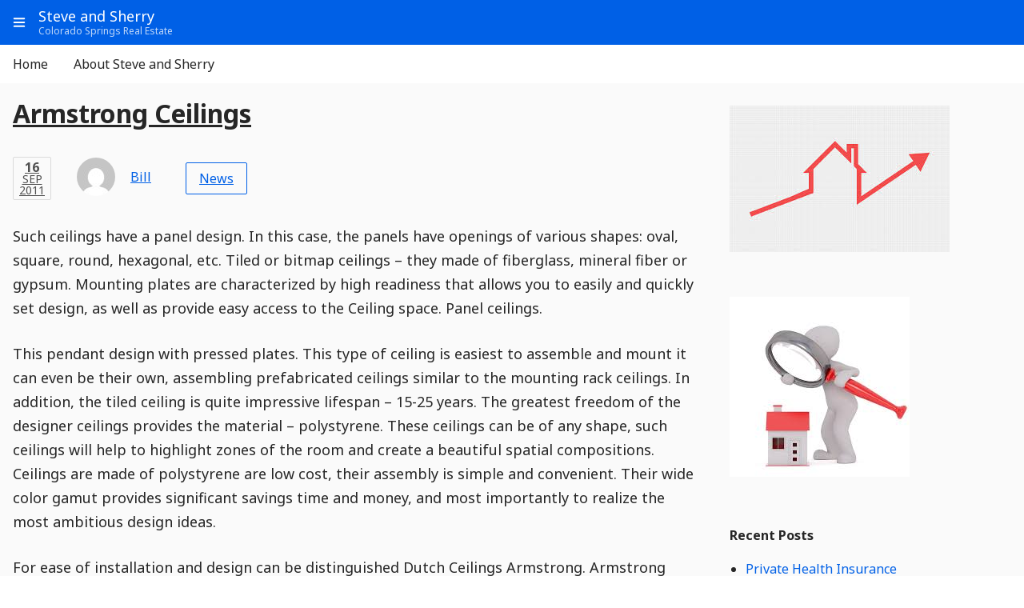

--- FILE ---
content_type: text/html; charset=UTF-8
request_url: https://www.steveandsherry.com/armstrong-ceilings
body_size: 18227
content:
<!doctype html>
<html class="html no-js applicator applicator--comments applicator--easy-access-nav applicator--go-content-nav applicator--go-start-nav applicator--main-actions-widgets applicator-- applicator--main-menu applicator--main-search applicator--page-nav applicator--sub-nav browser--chrome form-factor--non-mobile wp-admin-bar--disabled applicator--theme--avatar applicator--theme--calendar applicator--theme--caption applicator--theme--categories applicator--theme--comment-meta applicator--theme--comments-count-action applicator--theme--edit-action applicator--theme--entry-nav applicator--theme--excerpt applicator--theme--name-avatar applicator--theme--note applicator--theme--post applicator--theme--post-format--status applicator--theme--post-meta applicator--theme--private-post-title applicator--theme--quote applicator--theme--rounded-rectangles applicator--theme--search-result applicator--theme--table applicator--theme--tags applicator--theme--comments applicator--theme--main-nav applicator--theme--page-nav applicator--theme--container-width applicator--theme--layout applicator--theme--main-header" lang="en-US">
    <head>
        <meta charset="UTF-8">
        <meta http-equiv="x-ua-compatible" content="ie=edge">
        <meta name="viewport" content="width=device-width, initial-scale=1">
        
        <link rel="profile" href="http://gmpg.org/xfn/11">
        
            <script>

        /*
         * Debounce
         *
         * @link https://davidwalsh.name/javascript-debounce-function
         */
        function debounce( func, wait, immediate )
        {
            var timeout;

            return function()
            {
                var context = this,
                    args = arguments;

                var later = function()
                {
                    timeout = null;
                    if ( !immediate )
                    {
                        func.apply( context, args );
                    }
                }

                var callNow = immediate && !timeout;

                clearTimeout( timeout );

                timeout = setTimeout( later, wait );

                if ( callNow )
                {
                    func.apply( context, args );
                }
            }
        }
        var applicatorDebounceTimeout = 640;
        
        
        /*
         * CSS Variables Feature Detection
         *
         * @link https://stackoverflow.com/a/26633844
         */
        function supportCSSVariables()
        {
            return window.CSS && window.CSS.supports && window.CSS.supports( '--var', 0 );
        }
        
        
        /*
         * HTMl CSS Classes
         */
        ( function( html ) {

            // Replace no-js with js if JavaScript is supported
            html.className = html.className.replace( /\bno-js\b/,'js' );

            // DOM Unready (will be removed on document.ready)
            html.classList.add( 'dom--unready' );

            // Window Unloaded (will be removed on window.load)
            html.classList.add( 'window--unloaded' );

            // CSS Variables
            if ( supportCSSVariables() )
            {
                html.classList.add( 'cssvariables' );
            }
            else
            {
                html.classList.add( 'no-cssvariables' );
            }

            // Detect Viewport Width
            function vpWidth() {

                var vpNarrowCss = 'vp--narrow',
                    vpNarrowUpCss = 'vp--narrow-up',
                    vpMediumCss = 'vp--medium',
                    vpMediumUpCss = 'vp--medium-up',
                    vpWideCss = 'vp--wide',
                    vpWideUpCss = 'vp--wide-up',
                    mqMedium = window.matchMedia( "( min-width: 560px )" ),
                    mqWide = window.matchMedia( "( min-width: 1024px )" ),

                    vpWPAdminBarNarrowCss = 'vp--wp-admin-bar--narrow',
                    vpWPAdminBarWideCss = 'vp--wp-admin-bar--wide',
                    mqWPAdminBarNarrow = window.matchMedia( "( max-width: 782px )" );

                if ( mqWide.matches )
                {
                    html.classList.add( vpNarrowUpCss, vpMediumUpCss, vpWideCss, vpWideUpCss );
                    html.classList.remove( vpNarrowCss, vpMediumCss );
                }

                else if ( mqMedium.matches )
                {
                    html.classList.add( vpNarrowUpCss, vpMediumCss, vpMediumUpCss );
                    html.classList.remove( vpNarrowCss, vpWideCss, vpWideUpCss );
                }

                else
                {
                    html.classList.add( vpNarrowCss, vpNarrowUpCss );
                    html.classList.remove( vpMediumCss, vpMediumUpCss, vpWideCss, vpWideUpCss );
                }

                if ( mqWPAdminBarNarrow.matches )
                {
                    html.classList.add( vpWPAdminBarNarrowCss );
                    html.classList.remove( vpWPAdminBarWideCss );
                }

                else
                {
                    html.classList.add( vpWPAdminBarWideCss );
                    html.classList.remove( vpWPAdminBarNarrowCss );
                }
            }
            vpWidth();

            // Viewport Width Debounce
            var vpWidthDebounce = debounce( function() {
                vpWidth();
            }, applicatorDebounceTimeout );

            window.addEventListener( 'resize', vpWidthDebounce );

        } ) ( document.documentElement );
    </script>

<title>Armstrong Ceilings &#8211; Steve and Sherry</title>
<meta name='robots' content='max-image-preview:large' />
<link rel='dns-prefetch' href='//fonts.googleapis.com' />
<link rel="alternate" type="application/rss+xml" title="Steve and Sherry &raquo; Feed" href="https://www.steveandsherry.com/feed" />
<link rel="alternate" type="application/rss+xml" title="Steve and Sherry &raquo; Comments Feed" href="https://www.steveandsherry.com/comments/feed" />
<link rel="alternate" title="oEmbed (JSON)" type="application/json+oembed" href="https://www.steveandsherry.com/wp-json/oembed/1.0/embed?url=https%3A%2F%2Fwww.steveandsherry.com%2Farmstrong-ceilings" />
<link rel="alternate" title="oEmbed (XML)" type="text/xml+oembed" href="https://www.steveandsherry.com/wp-json/oembed/1.0/embed?url=https%3A%2F%2Fwww.steveandsherry.com%2Farmstrong-ceilings&#038;format=xml" />
<style id='wp-img-auto-sizes-contain-inline-css' type='text/css'>
img:is([sizes=auto i],[sizes^="auto," i]){contain-intrinsic-size:3000px 1500px}
/*# sourceURL=wp-img-auto-sizes-contain-inline-css */
</style>
<link rel='stylesheet' id='applicator-style-css' href='https://www.steveandsherry.com/wp-content/themes/applicator/style.css?ver=6.9' type='text/css' media='all' />
<link rel='stylesheet' id='applicator-style--h5bp-css' href='https://www.steveandsherry.com/wp-content/themes/applicator/assets/css/h5bp.css?ver=6.9' type='text/css' media='all' />
<link rel='stylesheet' id='applicator-defaults--style-css' href='https://www.steveandsherry.com/wp-content/themes/applicator/assets/css/default.css?ver=6.9' type='text/css' media='all' />
<link rel='stylesheet' id='applicator-style--custom-fonts-url-css' href='https://fonts.googleapis.com/css?family=Noto+Sans%3A400%2C700%7CNoto+Serif%3A400%2C700&#038;subset=latin%2Clatin-ext' type='text/css' media='all' />
<link rel='stylesheet' id='applicator-enhancements--style-css' href='https://www.steveandsherry.com/wp-content/themes/applicator/assets/css/enhancements.css?ver=6.9' type='text/css' media='all' />
<link rel='stylesheet' id='applicator-snapon--style-css' href='https://www.steveandsherry.com/wp-content/themes/applicator/snap-on/assets/css/applicator.css?ver=6.9' type='text/css' media='all' />
<style id='wp-emoji-styles-inline-css' type='text/css'>

	img.wp-smiley, img.emoji {
		display: inline !important;
		border: none !important;
		box-shadow: none !important;
		height: 1em !important;
		width: 1em !important;
		margin: 0 0.07em !important;
		vertical-align: -0.1em !important;
		background: none !important;
		padding: 0 !important;
	}
/*# sourceURL=wp-emoji-styles-inline-css */
</style>
<style id='wp-block-library-inline-css' type='text/css'>
:root{--wp-block-synced-color:#7a00df;--wp-block-synced-color--rgb:122,0,223;--wp-bound-block-color:var(--wp-block-synced-color);--wp-editor-canvas-background:#ddd;--wp-admin-theme-color:#007cba;--wp-admin-theme-color--rgb:0,124,186;--wp-admin-theme-color-darker-10:#006ba1;--wp-admin-theme-color-darker-10--rgb:0,107,160.5;--wp-admin-theme-color-darker-20:#005a87;--wp-admin-theme-color-darker-20--rgb:0,90,135;--wp-admin-border-width-focus:2px}@media (min-resolution:192dpi){:root{--wp-admin-border-width-focus:1.5px}}.wp-element-button{cursor:pointer}:root .has-very-light-gray-background-color{background-color:#eee}:root .has-very-dark-gray-background-color{background-color:#313131}:root .has-very-light-gray-color{color:#eee}:root .has-very-dark-gray-color{color:#313131}:root .has-vivid-green-cyan-to-vivid-cyan-blue-gradient-background{background:linear-gradient(135deg,#00d084,#0693e3)}:root .has-purple-crush-gradient-background{background:linear-gradient(135deg,#34e2e4,#4721fb 50%,#ab1dfe)}:root .has-hazy-dawn-gradient-background{background:linear-gradient(135deg,#faaca8,#dad0ec)}:root .has-subdued-olive-gradient-background{background:linear-gradient(135deg,#fafae1,#67a671)}:root .has-atomic-cream-gradient-background{background:linear-gradient(135deg,#fdd79a,#004a59)}:root .has-nightshade-gradient-background{background:linear-gradient(135deg,#330968,#31cdcf)}:root .has-midnight-gradient-background{background:linear-gradient(135deg,#020381,#2874fc)}:root{--wp--preset--font-size--normal:16px;--wp--preset--font-size--huge:42px}.has-regular-font-size{font-size:1em}.has-larger-font-size{font-size:2.625em}.has-normal-font-size{font-size:var(--wp--preset--font-size--normal)}.has-huge-font-size{font-size:var(--wp--preset--font-size--huge)}.has-text-align-center{text-align:center}.has-text-align-left{text-align:left}.has-text-align-right{text-align:right}.has-fit-text{white-space:nowrap!important}#end-resizable-editor-section{display:none}.aligncenter{clear:both}.items-justified-left{justify-content:flex-start}.items-justified-center{justify-content:center}.items-justified-right{justify-content:flex-end}.items-justified-space-between{justify-content:space-between}.screen-reader-text{border:0;clip-path:inset(50%);height:1px;margin:-1px;overflow:hidden;padding:0;position:absolute;width:1px;word-wrap:normal!important}.screen-reader-text:focus{background-color:#ddd;clip-path:none;color:#444;display:block;font-size:1em;height:auto;left:5px;line-height:normal;padding:15px 23px 14px;text-decoration:none;top:5px;width:auto;z-index:100000}html :where(.has-border-color){border-style:solid}html :where([style*=border-top-color]){border-top-style:solid}html :where([style*=border-right-color]){border-right-style:solid}html :where([style*=border-bottom-color]){border-bottom-style:solid}html :where([style*=border-left-color]){border-left-style:solid}html :where([style*=border-width]){border-style:solid}html :where([style*=border-top-width]){border-top-style:solid}html :where([style*=border-right-width]){border-right-style:solid}html :where([style*=border-bottom-width]){border-bottom-style:solid}html :where([style*=border-left-width]){border-left-style:solid}html :where(img[class*=wp-image-]){height:auto;max-width:100%}:where(figure){margin:0 0 1em}html :where(.is-position-sticky){--wp-admin--admin-bar--position-offset:var(--wp-admin--admin-bar--height,0px)}@media screen and (max-width:600px){html :where(.is-position-sticky){--wp-admin--admin-bar--position-offset:0px}}

/*# sourceURL=wp-block-library-inline-css */
</style><style id='global-styles-inline-css' type='text/css'>
:root{--wp--preset--aspect-ratio--square: 1;--wp--preset--aspect-ratio--4-3: 4/3;--wp--preset--aspect-ratio--3-4: 3/4;--wp--preset--aspect-ratio--3-2: 3/2;--wp--preset--aspect-ratio--2-3: 2/3;--wp--preset--aspect-ratio--16-9: 16/9;--wp--preset--aspect-ratio--9-16: 9/16;--wp--preset--color--black: #000000;--wp--preset--color--cyan-bluish-gray: #abb8c3;--wp--preset--color--white: #ffffff;--wp--preset--color--pale-pink: #f78da7;--wp--preset--color--vivid-red: #cf2e2e;--wp--preset--color--luminous-vivid-orange: #ff6900;--wp--preset--color--luminous-vivid-amber: #fcb900;--wp--preset--color--light-green-cyan: #7bdcb5;--wp--preset--color--vivid-green-cyan: #00d084;--wp--preset--color--pale-cyan-blue: #8ed1fc;--wp--preset--color--vivid-cyan-blue: #0693e3;--wp--preset--color--vivid-purple: #9b51e0;--wp--preset--gradient--vivid-cyan-blue-to-vivid-purple: linear-gradient(135deg,rgb(6,147,227) 0%,rgb(155,81,224) 100%);--wp--preset--gradient--light-green-cyan-to-vivid-green-cyan: linear-gradient(135deg,rgb(122,220,180) 0%,rgb(0,208,130) 100%);--wp--preset--gradient--luminous-vivid-amber-to-luminous-vivid-orange: linear-gradient(135deg,rgb(252,185,0) 0%,rgb(255,105,0) 100%);--wp--preset--gradient--luminous-vivid-orange-to-vivid-red: linear-gradient(135deg,rgb(255,105,0) 0%,rgb(207,46,46) 100%);--wp--preset--gradient--very-light-gray-to-cyan-bluish-gray: linear-gradient(135deg,rgb(238,238,238) 0%,rgb(169,184,195) 100%);--wp--preset--gradient--cool-to-warm-spectrum: linear-gradient(135deg,rgb(74,234,220) 0%,rgb(151,120,209) 20%,rgb(207,42,186) 40%,rgb(238,44,130) 60%,rgb(251,105,98) 80%,rgb(254,248,76) 100%);--wp--preset--gradient--blush-light-purple: linear-gradient(135deg,rgb(255,206,236) 0%,rgb(152,150,240) 100%);--wp--preset--gradient--blush-bordeaux: linear-gradient(135deg,rgb(254,205,165) 0%,rgb(254,45,45) 50%,rgb(107,0,62) 100%);--wp--preset--gradient--luminous-dusk: linear-gradient(135deg,rgb(255,203,112) 0%,rgb(199,81,192) 50%,rgb(65,88,208) 100%);--wp--preset--gradient--pale-ocean: linear-gradient(135deg,rgb(255,245,203) 0%,rgb(182,227,212) 50%,rgb(51,167,181) 100%);--wp--preset--gradient--electric-grass: linear-gradient(135deg,rgb(202,248,128) 0%,rgb(113,206,126) 100%);--wp--preset--gradient--midnight: linear-gradient(135deg,rgb(2,3,129) 0%,rgb(40,116,252) 100%);--wp--preset--font-size--small: 13px;--wp--preset--font-size--medium: 20px;--wp--preset--font-size--large: 36px;--wp--preset--font-size--x-large: 42px;--wp--preset--spacing--20: 0.44rem;--wp--preset--spacing--30: 0.67rem;--wp--preset--spacing--40: 1rem;--wp--preset--spacing--50: 1.5rem;--wp--preset--spacing--60: 2.25rem;--wp--preset--spacing--70: 3.38rem;--wp--preset--spacing--80: 5.06rem;--wp--preset--shadow--natural: 6px 6px 9px rgba(0, 0, 0, 0.2);--wp--preset--shadow--deep: 12px 12px 50px rgba(0, 0, 0, 0.4);--wp--preset--shadow--sharp: 6px 6px 0px rgba(0, 0, 0, 0.2);--wp--preset--shadow--outlined: 6px 6px 0px -3px rgb(255, 255, 255), 6px 6px rgb(0, 0, 0);--wp--preset--shadow--crisp: 6px 6px 0px rgb(0, 0, 0);}:where(.is-layout-flex){gap: 0.5em;}:where(.is-layout-grid){gap: 0.5em;}body .is-layout-flex{display: flex;}.is-layout-flex{flex-wrap: wrap;align-items: center;}.is-layout-flex > :is(*, div){margin: 0;}body .is-layout-grid{display: grid;}.is-layout-grid > :is(*, div){margin: 0;}:where(.wp-block-columns.is-layout-flex){gap: 2em;}:where(.wp-block-columns.is-layout-grid){gap: 2em;}:where(.wp-block-post-template.is-layout-flex){gap: 1.25em;}:where(.wp-block-post-template.is-layout-grid){gap: 1.25em;}.has-black-color{color: var(--wp--preset--color--black) !important;}.has-cyan-bluish-gray-color{color: var(--wp--preset--color--cyan-bluish-gray) !important;}.has-white-color{color: var(--wp--preset--color--white) !important;}.has-pale-pink-color{color: var(--wp--preset--color--pale-pink) !important;}.has-vivid-red-color{color: var(--wp--preset--color--vivid-red) !important;}.has-luminous-vivid-orange-color{color: var(--wp--preset--color--luminous-vivid-orange) !important;}.has-luminous-vivid-amber-color{color: var(--wp--preset--color--luminous-vivid-amber) !important;}.has-light-green-cyan-color{color: var(--wp--preset--color--light-green-cyan) !important;}.has-vivid-green-cyan-color{color: var(--wp--preset--color--vivid-green-cyan) !important;}.has-pale-cyan-blue-color{color: var(--wp--preset--color--pale-cyan-blue) !important;}.has-vivid-cyan-blue-color{color: var(--wp--preset--color--vivid-cyan-blue) !important;}.has-vivid-purple-color{color: var(--wp--preset--color--vivid-purple) !important;}.has-black-background-color{background-color: var(--wp--preset--color--black) !important;}.has-cyan-bluish-gray-background-color{background-color: var(--wp--preset--color--cyan-bluish-gray) !important;}.has-white-background-color{background-color: var(--wp--preset--color--white) !important;}.has-pale-pink-background-color{background-color: var(--wp--preset--color--pale-pink) !important;}.has-vivid-red-background-color{background-color: var(--wp--preset--color--vivid-red) !important;}.has-luminous-vivid-orange-background-color{background-color: var(--wp--preset--color--luminous-vivid-orange) !important;}.has-luminous-vivid-amber-background-color{background-color: var(--wp--preset--color--luminous-vivid-amber) !important;}.has-light-green-cyan-background-color{background-color: var(--wp--preset--color--light-green-cyan) !important;}.has-vivid-green-cyan-background-color{background-color: var(--wp--preset--color--vivid-green-cyan) !important;}.has-pale-cyan-blue-background-color{background-color: var(--wp--preset--color--pale-cyan-blue) !important;}.has-vivid-cyan-blue-background-color{background-color: var(--wp--preset--color--vivid-cyan-blue) !important;}.has-vivid-purple-background-color{background-color: var(--wp--preset--color--vivid-purple) !important;}.has-black-border-color{border-color: var(--wp--preset--color--black) !important;}.has-cyan-bluish-gray-border-color{border-color: var(--wp--preset--color--cyan-bluish-gray) !important;}.has-white-border-color{border-color: var(--wp--preset--color--white) !important;}.has-pale-pink-border-color{border-color: var(--wp--preset--color--pale-pink) !important;}.has-vivid-red-border-color{border-color: var(--wp--preset--color--vivid-red) !important;}.has-luminous-vivid-orange-border-color{border-color: var(--wp--preset--color--luminous-vivid-orange) !important;}.has-luminous-vivid-amber-border-color{border-color: var(--wp--preset--color--luminous-vivid-amber) !important;}.has-light-green-cyan-border-color{border-color: var(--wp--preset--color--light-green-cyan) !important;}.has-vivid-green-cyan-border-color{border-color: var(--wp--preset--color--vivid-green-cyan) !important;}.has-pale-cyan-blue-border-color{border-color: var(--wp--preset--color--pale-cyan-blue) !important;}.has-vivid-cyan-blue-border-color{border-color: var(--wp--preset--color--vivid-cyan-blue) !important;}.has-vivid-purple-border-color{border-color: var(--wp--preset--color--vivid-purple) !important;}.has-vivid-cyan-blue-to-vivid-purple-gradient-background{background: var(--wp--preset--gradient--vivid-cyan-blue-to-vivid-purple) !important;}.has-light-green-cyan-to-vivid-green-cyan-gradient-background{background: var(--wp--preset--gradient--light-green-cyan-to-vivid-green-cyan) !important;}.has-luminous-vivid-amber-to-luminous-vivid-orange-gradient-background{background: var(--wp--preset--gradient--luminous-vivid-amber-to-luminous-vivid-orange) !important;}.has-luminous-vivid-orange-to-vivid-red-gradient-background{background: var(--wp--preset--gradient--luminous-vivid-orange-to-vivid-red) !important;}.has-very-light-gray-to-cyan-bluish-gray-gradient-background{background: var(--wp--preset--gradient--very-light-gray-to-cyan-bluish-gray) !important;}.has-cool-to-warm-spectrum-gradient-background{background: var(--wp--preset--gradient--cool-to-warm-spectrum) !important;}.has-blush-light-purple-gradient-background{background: var(--wp--preset--gradient--blush-light-purple) !important;}.has-blush-bordeaux-gradient-background{background: var(--wp--preset--gradient--blush-bordeaux) !important;}.has-luminous-dusk-gradient-background{background: var(--wp--preset--gradient--luminous-dusk) !important;}.has-pale-ocean-gradient-background{background: var(--wp--preset--gradient--pale-ocean) !important;}.has-electric-grass-gradient-background{background: var(--wp--preset--gradient--electric-grass) !important;}.has-midnight-gradient-background{background: var(--wp--preset--gradient--midnight) !important;}.has-small-font-size{font-size: var(--wp--preset--font-size--small) !important;}.has-medium-font-size{font-size: var(--wp--preset--font-size--medium) !important;}.has-large-font-size{font-size: var(--wp--preset--font-size--large) !important;}.has-x-large-font-size{font-size: var(--wp--preset--font-size--x-large) !important;}
/*# sourceURL=global-styles-inline-css */
</style>

<style id='classic-theme-styles-inline-css' type='text/css'>
/*! This file is auto-generated */
.wp-block-button__link{color:#fff;background-color:#32373c;border-radius:9999px;box-shadow:none;text-decoration:none;padding:calc(.667em + 2px) calc(1.333em + 2px);font-size:1.125em}.wp-block-file__button{background:#32373c;color:#fff;text-decoration:none}
/*# sourceURL=/wp-includes/css/classic-themes.min.css */
</style>
<script type="text/javascript" src="https://www.steveandsherry.com/wp-includes/js/jquery/jquery.min.js?ver=3.7.1" id="jquery-core-js"></script>
<script type="text/javascript" src="https://www.steveandsherry.com/wp-includes/js/jquery/jquery-migrate.min.js?ver=3.4.1" id="jquery-migrate-js"></script>
<link rel="https://api.w.org/" href="https://www.steveandsherry.com/wp-json/" /><link rel="alternate" title="JSON" type="application/json" href="https://www.steveandsherry.com/wp-json/wp/v2/posts/352" /><meta name="generator" content="WordPress 6.9" />
<link rel="canonical" href="https://www.steveandsherry.com/armstrong-ceilings" />
<link rel='shortlink' href='https://www.steveandsherry.com/?p=352' />
<style data-context="foundation-flickity-css">/*! Flickity v2.0.2
http://flickity.metafizzy.co
---------------------------------------------- */.flickity-enabled{position:relative}.flickity-enabled:focus{outline:0}.flickity-viewport{overflow:hidden;position:relative;height:100%}.flickity-slider{position:absolute;width:100%;height:100%}.flickity-enabled.is-draggable{-webkit-tap-highlight-color:transparent;tap-highlight-color:transparent;-webkit-user-select:none;-moz-user-select:none;-ms-user-select:none;user-select:none}.flickity-enabled.is-draggable .flickity-viewport{cursor:move;cursor:-webkit-grab;cursor:grab}.flickity-enabled.is-draggable .flickity-viewport.is-pointer-down{cursor:-webkit-grabbing;cursor:grabbing}.flickity-prev-next-button{position:absolute;top:50%;width:44px;height:44px;border:none;border-radius:50%;background:#fff;background:hsla(0,0%,100%,.75);cursor:pointer;-webkit-transform:translateY(-50%);transform:translateY(-50%)}.flickity-prev-next-button:hover{background:#fff}.flickity-prev-next-button:focus{outline:0;box-shadow:0 0 0 5px #09f}.flickity-prev-next-button:active{opacity:.6}.flickity-prev-next-button.previous{left:10px}.flickity-prev-next-button.next{right:10px}.flickity-rtl .flickity-prev-next-button.previous{left:auto;right:10px}.flickity-rtl .flickity-prev-next-button.next{right:auto;left:10px}.flickity-prev-next-button:disabled{opacity:.3;cursor:auto}.flickity-prev-next-button svg{position:absolute;left:20%;top:20%;width:60%;height:60%}.flickity-prev-next-button .arrow{fill:#333}.flickity-page-dots{position:absolute;width:100%;bottom:-25px;padding:0;margin:0;list-style:none;text-align:center;line-height:1}.flickity-rtl .flickity-page-dots{direction:rtl}.flickity-page-dots .dot{display:inline-block;width:10px;height:10px;margin:0 8px;background:#333;border-radius:50%;opacity:.25;cursor:pointer}.flickity-page-dots .dot.is-selected{opacity:1}</style><style data-context="foundation-slideout-css">.slideout-menu{position:fixed;left:0;top:0;bottom:0;right:auto;z-index:0;width:256px;overflow-y:auto;-webkit-overflow-scrolling:touch;display:none}.slideout-menu.pushit-right{left:auto;right:0}.slideout-panel{position:relative;z-index:1;will-change:transform}.slideout-open,.slideout-open .slideout-panel,.slideout-open body{overflow:hidden}.slideout-open .slideout-menu{display:block}.pushit{display:none}</style>
    <style id="applicator-style--custom-fonts">
        .html
        {
            font-family: 'Noto Sans', sans-serif;
        }
    </style>
    
    
            <meta name="description" content="Such ceilings have a panel design. In this case, the panels have openings of various shapes: oval, square, round, hexagonal, etc. Tiled or bitmap ceilings - they made of fiberglass, mineral fiber or gypsum. Mounting plates are characterized by high readiness that allows you to easily and quickly set design, as well as provide easy&hellip;">
        <style>.ios7.web-app-mode.has-fixed header{ background-color: rgba(3,122,221,.88);}</style>    </head>
    <body id="start" class="wp-singular post-template-default single single-post postid-352 single-format-standard wp-theme-applicator calendar---a8r_f comments---a8r_f main-search---a8r_f body view main-description--populated view-level--inner theme-hierarchy--parent main-header-aside--enabled main-actions-aside--disabled main-banner-aside--disabled main-header-content-aside--disabled main-content-aside--enabled main-footer-aside--disabled view-granularity--detail security--password-unprotected category--news category--populated entry--post entry--post--armstrong-ceilings comments--empty comments-population--zero comment-creation--disabled main-logo--disabled main-media-banner--disabled main-name--populated main-name-description--enabled main-nav--default customizer-color-scheme--default user-role--non-editor">

        <div id="applicator-wildcard" class="cn applicator-wildcard" data-name="Applicator Wildcard CN" data-description="Contains any type of UI like Overlays." data-purpose="Enables the extension of the UI into a separate structure."><div class="cr applicator-wildcard---cr"></div></div>                        
        <div id="web-product" class="cn web-product site" data-name="Web Product CN">
            <div class="cr web-product---cr">
                
                <div id="web-product-start" class="cn web-product-start" data-name="Web Product Start CN"><div class="cr web-product-start---cr"><div id="go-content-nav" class="cp nav go-to-content-nav go-ct-nav go-content-nav" role="navigation" data-name="Go to Content Navigation CP"><div class="cr go-ct-nav---cr"><div class="hr go-ct-nav---hr"><div class="hr_cr go-ct-nav---hr_cr"><div class="h go-ct-nav---h" aria-hidden="true"><span class="h_l go-ct-nav---h_l">Go to Content Navigation</span></div></div></div><div class="mn go-ct-nav---mn"><div class="mn_cr go-ct-nav---mn_cr go-ct-nav--main" data-main-name="Go to Content Navigation MAIN"><div class="obj navi go-to-content-navi go-ct-navi" data-name="Go to Content Navigation Item OBJ" data-description="Takes the user to the content." data-purpose="Enables the user to go to the content immediately."><a id="go-ct-navi---a" class="a go-ct-navi---a skip-link"  href="#content" title="Go to Content"><span class="a_l go-ct-navi---a_l"><span class="l go-ct-navi---l"><span class="txt go-to-content---txt">Go to Content</span></span></span></a></div></div></div></div></div></div></div><header id="main-header" class="header cn main-header site-header" role="banner" data-name="Main Header CN"><div class="cr main-header---cr"><div class="cp main-info" data-name="Main Info CP"><div class="cr main-info---cr"><div class="hr main-info---hr"><div class="hr_cr main-info---hr_cr"><div class="h main-info---h" aria-hidden="true"><span class="h_l main-info---h_l">Main Info</span></div></div></div><div class="mn main-info---mn"><div class="mn_cr main-info---mn_cr main-info--main" data-main-name="Main Info MAIN"><div class="obj main-name site-title" data-name="Main Name OBJ"><h1 class="h main-name---h"  title="Steve and Sherry"><a class="a main-name---a"  href="https://www.steveandsherry.com/"><span class="a_l main-name---a_l"><span class="l main-name---l">Steve and Sherry</span></span></a></h1></div><div class="obj main-description site-description" data-name="Main Description OBJ"><div class="g main-description---g"  title="Colorado Springs Real Estate"><a class="a main-description---a"  href="https://www.steveandsherry.com/"><span class="a_l main-description---a_l"><span class="l main-description---l">Colorado Springs Real Estate</span></span></a></div></div></div></div></div></div><nav id="main-nav" class="cp nav main-nav" aria-label="Main Navigation" role="navigation" data-name="Main Navigation CP"><div class="cr main-nav---cr"><div class="hr main-nav---hr"><div class="hr_cr main-nav---hr_cr"><h2 class="h main-nav---h" aria-hidden="true"><span class="h_l main-nav---h_l">Main Navigation</span></h2></div></div><div class="mn main-nav---mn"><div class="mn_cr main-nav---mn_cr main-nav--main" data-main-name="Main Navigation MAIN"><div class="menu"><ul class="grp main-nav---grp"><li ><a href="https://www.steveandsherry.com/"><span class="a_l main-navi---a_l"><span class="l main-navi---l"><span class="txt navi---txt">Home</span></span></span></a></li><li class="page_item page-item-2"><a href="https://www.steveandsherry.com/about"><span class="a_l main-navi---a_l"><span class="l main-navi---l"><span class="txt navi---txt">About Steve and Sherry</span></span></span></a></li></ul></div></div></div></div></nav><aside id="main-header-aside" class="cn aside main-header-aside" role="complementary" data-name="Main Header Aside CN"><div class="cr main-header-aside---cr"><div class="hr main-header-aside---hr"><div class="hr_cr main-header-aside---hr_cr"><h2 class="h main-header-aside---h" aria-hidden="true"><span class="h_l main-header-aside---h_l">Main Header Aside</span></h2></div></div><div class="mn main-header-aside---mn"><div class="mn_cr main-header-aside---mn_cr main-header-aside--main" data-main-name="Main Header Aside MAIN"><div id="nav_menu-2" class="cp widget widget_nav_menu" data-name="Widget"><div class="cr widget---cr"><div class="hr widget---hr"><div class="hr_cr widget---hr_cr"><div class="h widget---h" aria-hidden="true"><span class="h_l widget---h_l"><span class="l widget---l">Widget</span></span></div></div></div><div class="mn widget---mn"><div class="mn_cr widget---mn_cr widget--main" data-main-name="Widget MN"><div class="cp widget-content" data-name="Widget Content CP"><div class="cr widget-content---cr"><div class="hr widget-content---hr"><div class="hr_cr widget-content---hr_cr"><div class="h widget-content---h" aria-hidden="true"><span class="h_l widget-content---h_l"><span class="l widget-content---l">Widget Content</span></span></div></div></div><div class="mn widget-content---mn"><div class="mn_cr widget-content---mn_cr widget-content--main" data-main-name="Widget Content MN"><div class="obj widget-heading" data-name="Widget Heading OBJ"><h4 class="h widget-heading---h"><span class="h_l widget-heading---h_l"><span class="l widget-heading---l">Language</span></h4></div><div class="menu-top-container"><ul id="menu-top" class="menu"><li id="menu-item-1310" class="menu-item menu-item-type-custom menu-item-object-custom menu-item-1310"><a class="main-navi---a" href="http://www.steveandsherry.com/zh">Chinese</a></li>
</ul></div></div></div></div></div></div></div></div></div></div></div></div></aside></div></header>                
                <section id="main-content" class="section cn main-content site-content" data-name="Main Content CN">
                    <div id="content" class="cr main-content---cr">
<div class="hr main-content---hr">
    <div class="hr_cr main-content---hr_cr">

        <div class="obj heading main-content-heading" data-name="Main Content Heading OBJ"><h2 class="h main-content-heading---h" ><span class="h_l main-content-heading---h_l"><span class="l main-content-heading---l"><span class="line property---line"><span class="txt entry---txt">Entry</span></span><span class="line value---line"> <span class="txt post---txt">Post</span></span></span></span></h2></div><div class="cp nav entry-nav" role="navigation" data-name="Entry Navigation CP"><div class="cr entry-nav---cr"><div class="hr entry-nav---hr"><div class="hr_cr entry-nav---hr_cr"><div class="h entry-nav---h" aria-hidden="true"><span class="h_l entry-nav---h_l">Entry Navigation</span></div></div></div><div class="mn entry-nav---mn"><div class="mn_cr entry-nav---mn_cr entry-nav--main" data-main-name="Entry Navigation MAIN"><ul class="grp entry-nav---grp"><li class="li item obj navi next-entry-navi entry-navi" data-name="Next Entry Navigation Item OBJ"><a href="https://www.steveandsherry.com/english-walls" rel="next"><span class="a_l next-entry-navi---a_l entry-navi---a_l" title="Next Entry: English Walls"><span class="l next-entry-navi---l entry-navi---l"><span class="line property---line"><span class="txt next---txt">Next</span> <span class="txt entry---txt">Entry</span><span class="sep colon---sep">:</span> </span> <span class="line value---line"><span class="txt post-title---txt">English Walls</span></span></span></span></a></li><li class="li item obj navi previous-entry-navi entry-navi" data-name="Previous Entry Navigation Item OBJ"><a href="https://www.steveandsherry.com/suspended-ceilings-or-stretch" rel="prev"><span class="a_l previous-entry-navi---a_l entry-navi---a_l" title="Previous Entry: Suspended Ceilings Or Stretch ?"><span class="l previous-entry-navi---l entry-navi---l"><span class="line property---line"><span class="txt previous---txt">Previous</span> <span class="txt entry---txt">Entry</span><span class="sep colon---sep">:</span> </span> <span class="line value---line"><span class="txt post-title---txt">Suspended Ceilings Or Stretch ?</span></span></span></span></a></li></ul></div></div></div></div>
    </div>
</div><div class="mn main-content---mn">
    <div class="mn_cr main-content---mn_cr">
        
        <main id="primary-content" class="main cn primary-content site-main" data-name="Primary Content CN"><div class="cr primary-content---cr"><div class="cp md entry-md" data-name="Entry Module CP"><div class="cr entry-md---cr"><div class="hr entry-md---hr"><div class="hr_cr entry-md---hr_cr"><div class="h entry-md---h" aria-hidden="true"><span class="h_l entry-md---h_l">Entry Module</span></div></div></div><div class="mn entry-md---mn"><div class="mn_cr entry-md---mn_cr entry-md--main" data-main-name="Entry Module MAIN"><div class="cp entry" data-name="Entry CP"><div class="cr entry---cr"><div class="hr entry---hr"><div class="hr_cr entry---hr_cr"><div class="h entry---h" aria-hidden="true"><span class="h_l entry---h_l">Entry</span></div></div></div><div class="mn entry---mn"><div class="mn_cr entry---mn_cr entry--main" data-main-name="Entry MAIN"><article id="post-352" class="post-352 post type-post status-publish format-standard hentry category-news tag-construction-of-life tag-design-and-interior post-thumbnail--disabled post-excerpt--disabled category--populated cp article" data-name="Post CP">
    <div class="cr post---cr">
        <header class="hr post---hr entry-header">
            <div class="hr_cr post---hr_cr">
                
                <div class="cp main-post-title" data-name="Main Post Title CP"><div class="cr main-post-title---cr"><div class="hr main-post-title---hr"><div class="hr_cr main-post-title---hr_cr"><div class="h main-post-title---h" aria-hidden="true"><span class="h_l main-post-title---h_l">Main Post Title</span></div></div></div><div class="mn main-post-title---mn"><div class="mn_cr main-post-title---mn_cr main-post-title--main" data-main-name="Main Post Title MAIN"><div class="obj post-title" data-name="Post Title OBJ"><h1 class="h post-title---h" ><a class="a post-title---a"  href="https://www.steveandsherry.com/armstrong-ceilings" rel="bookmark" title="Armstrong Ceilings"><span class="a_l post-title---a_l"><span class="l post-title---l">Armstrong Ceilings</span></span></a></h1></div></div></div></div></div><div class="cn aside post-header-aside post-hr-aside" data-name="Post Header Aside CN"><div class="cr post-hr-aside---cr"><div class="hr post-hr-aside---hr"><div class="hr_cr post-hr-aside---hr_cr"><div class="h post-hr-aside---h" aria-hidden="true"><span class="h_l post-hr-aside---h_l">Post Header Aside</span></div></div></div><div class="mn post-hr-aside---mn"><div class="mn_cr post-hr-aside---mn_cr post-hr-aside--main" data-main-name="Post Header Aside MAIN"><div class="cp post-meta" data-name="Post Meta CP"><div class="cr post-meta---cr"><div class="hr post-meta---hr"><div class="hr_cr post-meta---hr_cr"><div class="h post-meta---h" aria-hidden="true"><span class="h_l post-meta---h_l">Post Meta</span></div></div></div><div class="mn post-meta---mn"><div class="mn_cr post-meta---mn_cr post-meta--main" data-main-name="Post Meta MAIN"><div class="cp post-published-modified post-pub-mod" data-name="Post Published, Modified CP"><div class="cr post-pub-mod---cr"><div class="hr post-pub-mod---hr"><div class="hr_cr post-pub-mod---hr_cr"><div class="h post-pub-mod---h" aria-hidden="true"><span class="h_l post-pub-mod---h_l">Post Published, Modified</span></div></div></div><div class="mn post-pub-mod---mn"><div class="mn_cr post-pub-mod---mn_cr post-pub-mod--main" data-main-name="Post Published, Modified MAIN"><div class="cp post-published post-pub" data-name="Post Published CP"><div class="cr post-pub---cr"><div class="hr post-pub---hr"><div class="hr_cr post-pub---hr_cr"><div class="h post-pub---h" aria-hidden="true"><span class="h_l post-pub---h_l">Post Published</span></div></div></div><div class="mn post-pub---mn"><div class="mn_cr post-pub---mn_cr post-pub--main" data-main-name="Post Published MAIN"><div class="obj glabel post-published-glabel post-pub-glabel" data-name="Post Published Generic Label OBJ"><div class="g post-pub-glabel---g" ><span class="g_l post-pub-glabel---g_l"><span class="l post-pub-glabel---l"><span class="txt published---txt">Published</span> <span class="txt on---txt">on</span></span></span></div></div><div class="cp post-published-date-and-time-stamp post-pub-d-t-stamp" data-name="Post Published Date and Time Stamp CP"><div class="cr post-pub-d-t-stamp---cr"><div class="hr post-pub-d-t-stamp---hr"><div class="hr_cr post-pub-d-t-stamp---hr_cr"><div class="h post-pub-d-t-stamp---h" aria-hidden="true"><span class="h_l post-pub-d-t-stamp---h_l">Post Published Date and Time Stamp</span></div></div></div><div class="mn post-pub-d-t-stamp---mn"><div class="mn_cr post-pub-d-t-stamp---mn_cr post-pub-d-t-stamp--main" data-main-name="Post Published Date and Time Stamp MAIN"><span class="obj dtstamp post-published-date-stamp-dtstamp post-pub-d-stamp-dtstamp" data-name="Post Published Date Stamp Stamp OBJ"><time class="time post-pub-d-stamp-dtstamp---time"  datetime="2011-09-16T13:26:35-06:00" title="Published on 16 September 2011, 13:26:35"><a class="a post-pub-d-stamp-dtstamp---a"  href="https://www.steveandsherry.com/armstrong-ceilings"><span class="a_l post-pub-d-stamp-dtstamp---a_l"><span class="l post-pub-d-stamp-dtstamp---l"><span class="txt day---txt num n-16---txt">16</span> <span class="txt month---txt sep---txt">Sep</span> <span class="txt year---txt num n-2011---txt">2011</span></span></span></a></time></span><span class="sep comma---sep">, </span><span class="obj dtstamp post-published-time-stamp-dtstamp post-pub-t-stamp-dtstamp" data-name="Post Published Time Stamp Stamp OBJ"><time class="time post-pub-t-stamp-dtstamp---time"  datetime="2011-09-16T13:26:35-06:00" title="Published on 16 September 2011, 13:26:35"><a class="a post-pub-t-stamp-dtstamp---a"  href="https://www.steveandsherry.com/armstrong-ceilings"><span class="a_l post-pub-t-stamp-dtstamp---a_l"><span class="l post-pub-t-stamp-dtstamp---l"><span class="txt hours---txt num n-13---txt">13</span><span class="sep colon---sep">:</span><span class="txt minutes---txt num n-26---txt">26</span><span class="sep colon---sep">:</span><span class="txt seconds---txt num n-35---txt">35</span></span></span></a></time></span></div></div></div></div></div></div></div></div><div class="cp post-modified post-mod" data-name="Post Modified CP"><div class="cr post-mod---cr"><div class="hr post-mod---hr"><div class="hr_cr post-mod---hr_cr"><div class="h post-mod---h" aria-hidden="true"><span class="h_l post-mod---h_l">Post Modified</span></div></div></div><div class="mn post-mod---mn"><div class="mn_cr post-mod---mn_cr post-mod--main" data-main-name="Post Modified MAIN"><div class="obj glabel post-modified-glabel post-mod-glabel" data-name="Post Modified Generic Label OBJ"><div class="g post-mod-glabel---g" ><span class="g_l post-mod-glabel---g_l"><span class="l post-mod-glabel---l"><span class="txt modified---txt">Modified</span> <span class="txt on---txt">on</span></span></span></div></div><div class="cp post-modified-date-and-time-stamp post-mod-d-t-stamp" data-name="Post Modified Date and Time Stamp CP"><div class="cr post-mod-d-t-stamp---cr"><div class="hr post-mod-d-t-stamp---hr"><div class="hr_cr post-mod-d-t-stamp---hr_cr"><div class="h post-mod-d-t-stamp---h" aria-hidden="true"><span class="h_l post-mod-d-t-stamp---h_l">Post Modified Date and Time Stamp</span></div></div></div><div class="mn post-mod-d-t-stamp---mn"><div class="mn_cr post-mod-d-t-stamp---mn_cr post-mod-d-t-stamp--main" data-main-name="Post Modified Date and Time Stamp MAIN"><span class="obj dtstamp post-modified-date-stamp-dtstamp post-mod-d-stamp-dtstamp" data-name="Post Modified Date Stamp Stamp OBJ"><time class="time post-mod-d-stamp-dtstamp---time"  datetime="2014-05-01T11:16:52-06:00" title="Modified on 1 May 2014, 11:16:52"><a class="a post-mod-d-stamp-dtstamp---a"  href="https://www.steveandsherry.com/armstrong-ceilings"><span class="a_l post-mod-d-stamp-dtstamp---a_l"><span class="l post-mod-d-stamp-dtstamp---l"><span class="txt day---txt num n-1---txt">1</span> <span class="txt month---txt may---txt">May</span> <span class="txt year---txt num n-2014---txt">2014</span></span></span></a></time></span><span class="sep comma---sep">, </span><span class="obj dtstamp post-modified-time-stamp-dtstamp post-mod-t-stamp-dtstamp" data-name="Post Modified Time Stamp Stamp OBJ"><time class="time post-mod-t-stamp-dtstamp---time"  datetime="2014-05-01T11:16:52-06:00" title="Modified on 1 May 2014, 11:16:52"><a class="a post-mod-t-stamp-dtstamp---a"  href="https://www.steveandsherry.com/armstrong-ceilings"><span class="a_l post-mod-t-stamp-dtstamp---a_l"><span class="l post-mod-t-stamp-dtstamp---l"><span class="txt hours---txt num n-11---txt">11</span><span class="sep colon---sep">:</span><span class="txt minutes---txt num n-16---txt">16</span><span class="sep colon---sep">:</span><span class="txt seconds---txt num n-52---txt">52</span></span></span></a></time></span></div></div></div></div></div></div></div></div></div></div></div></div><div class="cp published-post-author author-avatar-default--custom" data-name="Published Post Author CP"><div class="cr published-post-author---cr"><div class="hr published-post-author---hr"><div class="hr_cr published-post-author---hr_cr"><div class="h published-post-author---h" aria-hidden="true"><span class="h_l published-post-author---h_l">Published Post Author</span></div></div></div><div class="mn published-post-author---mn"><div class="mn_cr published-post-author---mn_cr published-post-author--main" data-main-name="Published Post Author MAIN"><div class="obj glabel post-published-by-glabel post-pub-glabel" data-name="Post Published by Generic Label OBJ"><div class="g post-pub-glabel---g" ><span class="g_l post-pub-glabel---g_l"><span class="l post-pub-glabel---l"><span class="txt published---txt">Published</span> <span class="txt by---txt">by</span></span></span></div></div><div class="cp post-author" data-name="Post Author CP"><div class="cr post-author---cr"><div class="hr post-author---hr"><div class="hr_cr post-author---hr_cr"><div class="h post-author---h" aria-hidden="true"><span class="h_l post-author---h_l">Post Author</span></div></div></div><div class="mn post-author---mn"><div class="mn_cr post-author---mn_cr post-author--main" data-main-name="Post Author MAIN"><span class="obj author-name" data-name="Author Name OBJ"><span class="g author-name---g"  title="Published by Bill"><a class="a author-name---a"  href="https://www.steveandsherry.com/author/admin"><span class="a_l author-name---a_l"><span class="l author-name---l"><span class="txt bill---txt">Bill</span></span></span></a></span></span><span class="obj author-avatar" data-name="Author Avatar OBJ"><span class="g author-avatar---g"  title="Published by Bill"><a class="a author-avatar---a"  href="https://www.steveandsherry.com/author/admin"><span class="a_l author-avatar---a_l"><span class="l author-avatar---l"><img alt='Bill Author Avatar' src='https://secure.gravatar.com/avatar/5c07ab58f01cf649637cb49eafbdc4de785ef08f2cf171ad8a63c794a379d131?s=48&#038;d=mm&#038;r=g' srcset='https://secure.gravatar.com/avatar/5c07ab58f01cf649637cb49eafbdc4de785ef08f2cf171ad8a63c794a379d131?s=96&#038;d=mm&#038;r=g 2x' class='avatar avatar-48 photo' height='48' width='48' decoding='async'/></span></span></a></span></span></div></div></div></div></div></div></div></div><div class="cp post-categories apl-post-categories" data-name="Post Categories CP"><div class="cr post-categories---cr"><div class="hr post-categories---hr"><div class="hr_cr post-categories---hr_cr"><div class="h post-categories---h" aria-hidden="true"><span class="h_l post-categories---h_l">Post Categories</span></div></div></div><div class="mn post-categories---mn"><div class="mn_cr post-categories---mn_cr post-categories--main" data-main-name="Post Categories MAIN"><div class="obj glabel post-categories-glabel" data-name="Post Categories Generic Label OBJ"><div class="g post-categories-glabel---g" ><span class="g_l post-categories-glabel---g_l"><span class="l post-categories-glabel---l"><span class="txt categories---txt">Categories</span></span></span></div></div><div class="cp categories apl-categories" data-name="Categories CP"><div class="cr categories---cr"><div class="hr categories---hr"><div class="hr_cr categories---hr_cr"><div class="h categories---h" aria-hidden="true"><span class="h_l categories---h_l">Categories</span></div></div></div><div class="mn categories---mn"><div class="mn_cr categories---mn_cr categories--main" data-main-name="Categories MAIN"><ul class="post-categories">
	<li><a href="https://www.steveandsherry.com/category/news" rel="category tag">News</a></li></ul></div></div></div></div></div></div></div></div></div></div></div></div><div class="cp comments-actions-snippet comments-axns-snip comments--empty comments--empty--zero comment-creation--disabled" data-name="Comments Actions Snippet CP"><div class="cr comments-axns-snip---cr"><div class="hr comments-axns-snip---hr"><div class="hr_cr comments-axns-snip---hr_cr"><div class="h comments-axns-snip---h" aria-hidden="true"><span class="h_l comments-axns-snip---h_l">Comments Actions Snippet</span></div></div></div><div class="mn comments-axns-snip---mn"><div class="mn_cr comments-axns-snip---mn_cr comments-axns-snip--main" data-main-name="Comments Actions Snippet MAIN"><div class="cp comments-population" data-name="Comments Population CP"><div class="cr comments-population---cr"><div class="hr comments-population---hr"><div class="hr_cr comments-population---hr_cr"><div class="h comments-population---h" aria-hidden="true"><span class="h_l comments-population---h_l">Comments Population</span></div></div></div><div class="mn comments-population---mn"><div class="mn_cr comments-population---mn_cr comments-population--main" data-main-name="Comments Population MAIN"><div class="obj axn comments-count-axn" data-name="Comments Count Action OBJ"><a class="a comments-count-axn---a"  href="#comments"><span class="a_l comments-count-axn---a_l"><span class="l comments-count-axn---l"><span class="txt num comments-count---txt">&#48;</span> <span class="txt comments-label---txt comment---txt">Comment</span></span></span></a></div></div></div></div></div><div class="cp comment-creation comment-crt" data-name="Comment Creation CP"><div class="cr comment-crt---cr"><div class="hr comment-crt---hr"><div class="hr_cr comment-crt---hr_cr"><div class="h comment-crt---h" aria-hidden="true"><span class="h_l comment-crt---h_l">Comment Creation</span></div></div></div><div class="mn comment-crt---mn"><div class="mn_cr comment-crt---mn_cr comment-crt--main" data-main-name="Comment Creation MAIN"><div class="obj note commenting-disabled-note" data-name="Commenting Disabled Note OBJ"><div class="g commenting-disabled-note---g" ><span class="g_l commenting-disabled-note---g_l"><span class="l commenting-disabled-note---l"><p>Commenting is disabled.</p></span></span></div></div></div></div></div></div></div></div></div></div></div></div></div></div>
            </div>
        </header>
        <div class="mn post---mn entry-content">
            <div class="mn_cr post---mn_cr">
                
                <section class="section cp post-content" data-name="Post Content CP"><div class="cr post-content---cr"><div class="hr post-content---hr"><div class="hr_cr post-content---hr_cr"><h1 class="h post-content---h" aria-hidden="true"><span class="h_l post-content---h_l">Post Content</span></h1></div></div><div class="mn post-content---mn"><div class="mn_cr post-content---mn_cr post-content--main" data-main-name="Post Content MAIN"><p>Such ceilings have a panel design. In this case, the panels have openings of various shapes: oval, square, round, hexagonal, etc. Tiled or bitmap ceilings &#8211; they made of fiberglass, mineral fiber or gypsum. Mounting plates are characterized by high readiness that allows you to easily and quickly set design, as well as provide easy access to the Ceiling space. Panel ceilings. </p>
<p>This pendant design with pressed plates. This type of ceiling is easiest to assemble and mount it can even be their own, assembling prefabricated ceilings similar to the mounting rack ceilings. In addition, the tiled ceiling is quite impressive lifespan &#8211; 15-25 years. The greatest freedom of the designer ceilings provides the material &#8211; polystyrene. These ceilings can be of any shape, such ceilings will help to highlight zones of the room and create a beautiful spatial compositions. Ceilings are made of polystyrene are low cost, their assembly is simple and convenient. Their wide color gamut provides significant savings time and money, and most importantly to realize the most ambitious design ideas. </p>
<p>For ease of installation and design can be distinguished Dutch Ceilings Armstrong. Armstrong Ceilings consist of metal guides that are attached to the supporting hangers ceiling. Further, the rails are laid tape. The ceilings are easy to install and can be installed in the premises of any configuration. Armstrong Ceilings have excellent characteristics: sufficient strength, resistance to damage, durability, high shumopogloschaemostyu. By design decision, &quot;Armstrong&quot; hold the classical scheme of plate ceiling. If you want to show imagination and create a unique pattern on the ceiling or to mount a multi-level ceiling with curved transitions, to make an integrated lighting, in short, to apply the design solution, it is advisable to give preference to design ceilings LETO. Designer ceilings LETO allow maximum Get creative and create a unique design on the ceiling. You can choose any material: from the textured surface to the lattice panels and geometric patterns. Colours ceilings LETO will realize even the most courageous decisions of designers. Possible images: RIVILO <a href='http://www.vallievalli.com/vcrmaniglie/home.php?lingua=eng&#038;page=tipologia&#038;id_tipologia=18'>Arseniy Lionovich</a>, Slow Motion Anton Zavgorodny, ARMONIA 0004, PETTEILE 0005, TEMPESTA 0009, ONDA 0010, COLLINA 0011, OSCILLAZIONI 0012, DROPS 0013, PALA 001 This designer ceilings, as well as ceilings with a classic design, are reliable, practical, reduce noise and retain the possibility to access the ceiling space. Design ceiling can be applied not only in offices and apartments, but also in areas with a complex design &#8211; restaurants, bars, discotheques, shopping facilities, hotels, etc. Suspended ceilings do not require special care, the basic rule &#8211; to ensure ventilation of ceiling space. Ceilings &#8211; this is not a normal part of the interior, but the whole universal design, which gives the room an aesthetic modern look. LETO company provides your choice Designer ceilings for all types of premises. Ceilings LETO &#8211; a modern and practical design solution, which gives any interior style and beauty, and ensures ease of operation and safety.</p></div></div></div></section>
            </div>
        </div>

        
            <footer class="fr post---fr entry-footer">
                <div class="fr_cr post---fr_cr">

                    <div class="cp post-meta" data-name="Post Meta CP"><div class="cr post-meta---cr"><div class="hr post-meta---hr"><div class="hr_cr post-meta---hr_cr"><div class="h post-meta---h" aria-hidden="true"><span class="h_l post-meta---h_l">Post Meta</span></div></div></div><div class="mn post-meta---mn"><div class="mn_cr post-meta---mn_cr post-meta--main" data-main-name="Post Meta MAIN"><div class="cp post-tags apl-post-tags" data-name="Post Tags CP"><div class="cr post-tags---cr"><div class="hr post-tags---hr"><div class="hr_cr post-tags---hr_cr"><div class="h post-tags---h" aria-hidden="true"><span class="h_l post-tags---h_l">Post Tags</span></div></div></div><div class="mn post-tags---mn"><div class="mn_cr post-tags---mn_cr post-tags--main" data-main-name="Post Tags MAIN"><div class="obj glabel post-tags-glabel" data-name="Post Tags Generic Label OBJ"><div class="g post-tags-glabel---g" ><span class="g_l post-tags-glabel---g_l"><span class="l post-tags-glabel---l"><span class="txt tags---txt">Tags</span></span></span></div></div><div class="cp tags apl-tags" data-name="Tags CP"><div class="cr tags---cr"><div class="hr tags---hr"><div class="hr_cr tags---hr_cr"><div class="h tags---h" aria-hidden="true"><span class="h_l tags---h_l">Tags</span></div></div></div><div class="mn tags---mn"><div class="mn_cr tags---mn_cr tags--main" data-main-name="Tags MAIN"><ul class="grp post-tags---grp"><li class="item obj post-tag"><a href="https://www.steveandsherry.com/tag/construction-of-life" rel="tag">construction of life</a></li><li class="item obj post-tag"><a href="https://www.steveandsherry.com/tag/design-and-interior" rel="tag">Design and interior</a></li></ul></div></div></div></div></div></div></div></div></div></div></div></div>
                </div>
            </footer>

          

    </div>
</article><div id="comment-md" class="cp md comment-md" data-name="Comment Module CP"><div class="cr comment-md---cr"><div class="hr comment-md---hr"><div class="hr_cr comment-md---hr_cr"><div class="h comment-md---h" aria-hidden="true"><span class="h_l comment-md---h_l">Comment Module</span></div></div></div><div class="mn comment-md---mn"><div class="mn_cr comment-md---mn_cr comment-md--main" data-main-name="Comment Module MAIN"><div id="comments" class="cp comments comments-area" data-name="Comments CP"><div class="cr comments---cr"><div class="hr comments---hr"><div class="hr_cr comments---hr_cr"><div class="h comments---h" aria-hidden="true"><span class="h_l comments---h_l">Comments</span></div><div class="obj heading comments-heading" data-name="Comments Heading OBJ"><div class="g comments-heading---g" ><span class="g_l comments-heading---g_l"><span class="l comments-heading---l"><span class="txt comments---txt">Comments</span></span></span></div></div><div id="comments-header-aside" class="cn aside comments-header-aside" data-name="Comments Header Aside CN"><div class="cr comments-header-aside---cr"><div class="mn comments-header-aside---mn"><div class="mn_cr comments-header-aside---mn_cr comments-header-aside--main" data-main-name="Comments Header Aside MAIN"><div class="cp comments-actions-snippet comments-axns-snip comments--empty comments--empty--zero comment-creation--disabled" data-name="Comments Actions Snippet CP"><div class="cr comments-axns-snip---cr"><div class="hr comments-axns-snip---hr"><div class="hr_cr comments-axns-snip---hr_cr"><div class="h comments-axns-snip---h" aria-hidden="true"><span class="h_l comments-axns-snip---h_l">Comments Actions Snippet</span></div></div></div><div class="mn comments-axns-snip---mn"><div class="mn_cr comments-axns-snip---mn_cr comments-axns-snip--main" data-main-name="Comments Actions Snippet MAIN"><div class="cp comments-population" data-name="Comments Population CP"><div class="cr comments-population---cr"><div class="hr comments-population---hr"><div class="hr_cr comments-population---hr_cr"><div class="h comments-population---h" aria-hidden="true"><span class="h_l comments-population---h_l">Comments Population</span></div></div></div><div class="mn comments-population---mn"><div class="mn_cr comments-population---mn_cr comments-population--main" data-main-name="Comments Population MAIN"><div class="obj axn comments-count-axn" data-name="Comments Count Action OBJ"><a class="a comments-count-axn---a"  href="#comments"><span class="a_l comments-count-axn---a_l"><span class="l comments-count-axn---l"><span class="txt num comments-count---txt">&#48;</span> <span class="txt comments-label---txt comment---txt">Comment</span></span></span></a></div></div></div></div></div><div class="cp comment-creation comment-crt" data-name="Comment Creation CP"><div class="cr comment-crt---cr"><div class="hr comment-crt---hr"><div class="hr_cr comment-crt---hr_cr"><div class="h comment-crt---h" aria-hidden="true"><span class="h_l comment-crt---h_l">Comment Creation</span></div></div></div><div class="mn comment-crt---mn"><div class="mn_cr comment-crt---mn_cr comment-crt--main" data-main-name="Comment Creation MAIN"><div class="obj note commenting-disabled-note" data-name="Commenting Disabled Note OBJ"><div class="g commenting-disabled-note---g" ><span class="g_l commenting-disabled-note---g_l"><span class="l commenting-disabled-note---l"><p>Commenting is disabled.</p></span></span></div></div></div></div></div></div></div></div></div></div></div></div></div></div></div></div><div class="mn comments---mn"><div class="mn_cr comments---mn_cr comments--main" data-main-name="Comments MAIN"><div class="obj note comments-empty-note" data-name="Comments Empty Note OBJ"><div class="g comments-empty-note---g" ><span class="g_l comments-empty-note---g_l"><span class="l comments-empty-note---l"><p>There are no comments.</p></span></span></div></div></div></div></div></div></div></div></div></div></div></div></div></div></div></div></div></div></div></main><aside id="main-content-aside" class="cn aside main-content-aside" role="complementary" data-name="Main Content Aside CN"><div class="cr main-content-aside---cr"><div class="hr main-content-aside---hr"><div class="hr_cr main-content-aside---hr_cr"><h2 class="h main-content-aside---h" aria-hidden="true"><span class="h_l main-content-aside---h_l">Main Content Aside</span></h2></div></div><div class="mn main-content-aside---mn"><div class="mn_cr main-content-aside---mn_cr main-content-aside--main" data-main-name="Main Content Aside MAIN"><div id="custom_html-2" class="widget_text cp widget widget_custom_html" data-name="Widget"><div class="widget_text cr widget---cr"><div class="widget_text hr widget---hr"><div class="widget_text hr_cr widget---hr_cr"><div class="widget_text h widget---h" aria-hidden="true"><span class="widget_text h_l widget---h_l"><span class="widget_text l widget---l">Widget</span></span></div></div></div><div class="widget_text mn widget---mn"><div class="widget_text mn_cr widget---mn_cr widget--main" data-main-name="Widget MN"><div class="widget_text cp widget-content" data-name="Widget Content CP"><div class="widget_text cr widget-content---cr"><div class="widget_text hr widget-content---hr"><div class="widget_text hr_cr widget-content---hr_cr"><div class="widget_text h widget-content---h" aria-hidden="true"><span class="widget_text h_l widget-content---h_l"><span class="widget_text l widget-content---l">Widget Content</span></span></div></div></div><div class="widget_text mn widget-content---mn"><div class="widget_text mn_cr widget-content---mn_cr widget-content--main" data-main-name="Widget Content MN"><div class="textwidget custom-html-widget"><img src="http://www.steveandsherry.com/wp-content/uploads/2018/02/real-estate-diagram-images.jpg"></div></div></div></div></div></div></div></div></div><div id="custom_html-3" class="widget_text cp widget widget_custom_html" data-name="Widget"><div class="widget_text cr widget---cr"><div class="widget_text hr widget---hr"><div class="widget_text hr_cr widget---hr_cr"><div class="widget_text h widget---h" aria-hidden="true"><span class="widget_text h_l widget---h_l"><span class="widget_text l widget---l">Widget</span></span></div></div></div><div class="widget_text mn widget---mn"><div class="widget_text mn_cr widget---mn_cr widget--main" data-main-name="Widget MN"><div class="widget_text cp widget-content" data-name="Widget Content CP"><div class="widget_text cr widget-content---cr"><div class="widget_text hr widget-content---hr"><div class="widget_text hr_cr widget-content---hr_cr"><div class="widget_text h widget-content---h" aria-hidden="true"><span class="widget_text h_l widget-content---h_l"><span class="widget_text l widget-content---l">Widget Content</span></span></div></div></div><div class="widget_text mn widget-content---mn"><div class="widget_text mn_cr widget-content---mn_cr widget-content--main" data-main-name="Widget Content MN"><div class="textwidget custom-html-widget"><img src="http://www.steveandsherry.com/wp-content/uploads/2018/02/real-estate-check-images.jpg"></div></div></div></div></div></div></div></div></div>
		<div id="recent-posts-7" class="cp widget widget_recent_entries" data-name="Widget"><div class="cr widget---cr"><div class="hr widget---hr"><div class="hr_cr widget---hr_cr"><div class="h widget---h" aria-hidden="true"><span class="h_l widget---h_l"><span class="l widget---l">Widget</span></span></div></div></div><div class="mn widget---mn"><div class="mn_cr widget---mn_cr widget--main" data-main-name="Widget MN"><div class="cp widget-content" data-name="Widget Content CP"><div class="cr widget-content---cr"><div class="hr widget-content---hr"><div class="hr_cr widget-content---hr_cr"><div class="h widget-content---h" aria-hidden="true"><span class="h_l widget-content---h_l"><span class="l widget-content---l">Widget Content</span></span></div></div></div><div class="mn widget-content---mn"><div class="mn_cr widget-content---mn_cr widget-content--main" data-main-name="Widget Content MN">
		<div class="obj widget-heading" data-name="Widget Heading OBJ"><h4 class="h widget-heading---h"><span class="h_l widget-heading---h_l"><span class="l widget-heading---l">Recent Posts</span></h4></div>
		<ul>
											<li>
					<a href="https://www.steveandsherry.com/private-health-insurance">Private Health Insurance</a>
									</li>
											<li>
					<a href="https://www.steveandsherry.com/pinstriping-decorative-ruled-by-hand">Pinstriping &#8211; Decorative Ruled By Hand</a>
									</li>
											<li>
					<a href="https://www.steveandsherry.com/international-federation">International Federation</a>
									</li>
											<li>
					<a href="https://www.steveandsherry.com/holiday-in-rome-lazio-italy">Holiday In Rome, Lazio, Italy:</a>
									</li>
											<li>
					<a href="https://www.steveandsherry.com/abroad-training">Abroad Training</a>
									</li>
					</ul>

		</div></div></div></div></div></div></div></div><div id="archives-6" class="cp widget widget_archive" data-name="Widget"><div class="cr widget---cr"><div class="hr widget---hr"><div class="hr_cr widget---hr_cr"><div class="h widget---h" aria-hidden="true"><span class="h_l widget---h_l"><span class="l widget---l">Widget</span></span></div></div></div><div class="mn widget---mn"><div class="mn_cr widget---mn_cr widget--main" data-main-name="Widget MN"><div class="cp widget-content" data-name="Widget Content CP"><div class="cr widget-content---cr"><div class="hr widget-content---hr"><div class="hr_cr widget-content---hr_cr"><div class="h widget-content---h" aria-hidden="true"><span class="h_l widget-content---h_l"><span class="l widget-content---l">Widget Content</span></span></div></div></div><div class="mn widget-content---mn"><div class="mn_cr widget-content---mn_cr widget-content--main" data-main-name="Widget Content MN"><div class="obj widget-heading" data-name="Widget Heading OBJ"><h4 class="h widget-heading---h"><span class="h_l widget-heading---h_l"><span class="l widget-heading---l">Archives</span></h4></div>
			<ul>
					<li><a href='https://www.steveandsherry.com/2025/11'>November 2025</a></li>
	<li><a href='https://www.steveandsherry.com/2024/06'>June 2024</a></li>
	<li><a href='https://www.steveandsherry.com/2024/05'>May 2024</a></li>
	<li><a href='https://www.steveandsherry.com/2024/04'>April 2024</a></li>
	<li><a href='https://www.steveandsherry.com/2024/03'>March 2024</a></li>
	<li><a href='https://www.steveandsherry.com/2024/02'>February 2024</a></li>
	<li><a href='https://www.steveandsherry.com/2021/05'>May 2021</a></li>
	<li><a href='https://www.steveandsherry.com/2021/04'>April 2021</a></li>
	<li><a href='https://www.steveandsherry.com/2021/03'>March 2021</a></li>
	<li><a href='https://www.steveandsherry.com/2021/02'>February 2021</a></li>
	<li><a href='https://www.steveandsherry.com/2021/01'>January 2021</a></li>
	<li><a href='https://www.steveandsherry.com/2020/12'>December 2020</a></li>
	<li><a href='https://www.steveandsherry.com/2020/11'>November 2020</a></li>
	<li><a href='https://www.steveandsherry.com/2020/10'>October 2020</a></li>
	<li><a href='https://www.steveandsherry.com/2020/09'>September 2020</a></li>
	<li><a href='https://www.steveandsherry.com/2020/08'>August 2020</a></li>
	<li><a href='https://www.steveandsherry.com/2020/07'>July 2020</a></li>
	<li><a href='https://www.steveandsherry.com/2020/06'>June 2020</a></li>
	<li><a href='https://www.steveandsherry.com/2020/05'>May 2020</a></li>
	<li><a href='https://www.steveandsherry.com/2020/04'>April 2020</a></li>
	<li><a href='https://www.steveandsherry.com/2020/03'>March 2020</a></li>
	<li><a href='https://www.steveandsherry.com/2020/02'>February 2020</a></li>
	<li><a href='https://www.steveandsherry.com/2020/01'>January 2020</a></li>
	<li><a href='https://www.steveandsherry.com/2019/12'>December 2019</a></li>
	<li><a href='https://www.steveandsherry.com/2019/10'>October 2019</a></li>
	<li><a href='https://www.steveandsherry.com/2019/08'>August 2019</a></li>
	<li><a href='https://www.steveandsherry.com/2019/07'>July 2019</a></li>
	<li><a href='https://www.steveandsherry.com/2019/06'>June 2019</a></li>
	<li><a href='https://www.steveandsherry.com/2019/05'>May 2019</a></li>
	<li><a href='https://www.steveandsherry.com/2019/04'>April 2019</a></li>
	<li><a href='https://www.steveandsherry.com/2019/03'>March 2019</a></li>
	<li><a href='https://www.steveandsherry.com/2019/02'>February 2019</a></li>
	<li><a href='https://www.steveandsherry.com/2019/01'>January 2019</a></li>
	<li><a href='https://www.steveandsherry.com/2018/12'>December 2018</a></li>
	<li><a href='https://www.steveandsherry.com/2018/11'>November 2018</a></li>
	<li><a href='https://www.steveandsherry.com/2018/09'>September 2018</a></li>
	<li><a href='https://www.steveandsherry.com/2018/08'>August 2018</a></li>
	<li><a href='https://www.steveandsherry.com/2017/07'>July 2017</a></li>
	<li><a href='https://www.steveandsherry.com/2017/06'>June 2017</a></li>
	<li><a href='https://www.steveandsherry.com/2017/01'>January 2017</a></li>
	<li><a href='https://www.steveandsherry.com/2016/12'>December 2016</a></li>
	<li><a href='https://www.steveandsherry.com/2016/11'>November 2016</a></li>
	<li><a href='https://www.steveandsherry.com/2016/09'>September 2016</a></li>
	<li><a href='https://www.steveandsherry.com/2016/08'>August 2016</a></li>
	<li><a href='https://www.steveandsherry.com/2016/07'>July 2016</a></li>
	<li><a href='https://www.steveandsherry.com/2016/06'>June 2016</a></li>
	<li><a href='https://www.steveandsherry.com/2016/05'>May 2016</a></li>
	<li><a href='https://www.steveandsherry.com/2016/04'>April 2016</a></li>
	<li><a href='https://www.steveandsherry.com/2015/10'>October 2015</a></li>
	<li><a href='https://www.steveandsherry.com/2015/09'>September 2015</a></li>
	<li><a href='https://www.steveandsherry.com/2015/08'>August 2015</a></li>
	<li><a href='https://www.steveandsherry.com/2015/05'>May 2015</a></li>
	<li><a href='https://www.steveandsherry.com/2015/04'>April 2015</a></li>
	<li><a href='https://www.steveandsherry.com/2014/05'>May 2014</a></li>
	<li><a href='https://www.steveandsherry.com/2014/04'>April 2014</a></li>
	<li><a href='https://www.steveandsherry.com/2014/03'>March 2014</a></li>
	<li><a href='https://www.steveandsherry.com/2014/02'>February 2014</a></li>
	<li><a href='https://www.steveandsherry.com/2014/01'>January 2014</a></li>
	<li><a href='https://www.steveandsherry.com/2013/12'>December 2013</a></li>
	<li><a href='https://www.steveandsherry.com/2013/11'>November 2013</a></li>
	<li><a href='https://www.steveandsherry.com/2013/10'>October 2013</a></li>
	<li><a href='https://www.steveandsherry.com/2013/09'>September 2013</a></li>
	<li><a href='https://www.steveandsherry.com/2013/08'>August 2013</a></li>
	<li><a href='https://www.steveandsherry.com/2013/07'>July 2013</a></li>
	<li><a href='https://www.steveandsherry.com/2013/06'>June 2013</a></li>
	<li><a href='https://www.steveandsherry.com/2013/05'>May 2013</a></li>
	<li><a href='https://www.steveandsherry.com/2013/04'>April 2013</a></li>
	<li><a href='https://www.steveandsherry.com/2013/03'>March 2013</a></li>
	<li><a href='https://www.steveandsherry.com/2013/02'>February 2013</a></li>
	<li><a href='https://www.steveandsherry.com/2013/01'>January 2013</a></li>
	<li><a href='https://www.steveandsherry.com/2012/12'>December 2012</a></li>
	<li><a href='https://www.steveandsherry.com/2012/11'>November 2012</a></li>
	<li><a href='https://www.steveandsherry.com/2012/10'>October 2012</a></li>
	<li><a href='https://www.steveandsherry.com/2012/08'>August 2012</a></li>
	<li><a href='https://www.steveandsherry.com/2012/07'>July 2012</a></li>
	<li><a href='https://www.steveandsherry.com/2012/06'>June 2012</a></li>
	<li><a href='https://www.steveandsherry.com/2012/04'>April 2012</a></li>
	<li><a href='https://www.steveandsherry.com/2012/02'>February 2012</a></li>
	<li><a href='https://www.steveandsherry.com/2012/01'>January 2012</a></li>
	<li><a href='https://www.steveandsherry.com/2011/12'>December 2011</a></li>
	<li><a href='https://www.steveandsherry.com/2011/10'>October 2011</a></li>
	<li><a href='https://www.steveandsherry.com/2011/09'>September 2011</a></li>
	<li><a href='https://www.steveandsherry.com/2011/07'>July 2011</a></li>
	<li><a href='https://www.steveandsherry.com/2011/06'>June 2011</a></li>
	<li><a href='https://www.steveandsherry.com/2011/04'>April 2011</a></li>
	<li><a href='https://www.steveandsherry.com/2011/02'>February 2011</a></li>
	<li><a href='https://www.steveandsherry.com/2010/09'>September 2010</a></li>
			</ul>

			</div></div></div></div></div></div></div></div><div id="tag_cloud-6" class="cp widget widget_tag_cloud" data-name="Widget"><div class="cr widget---cr"><div class="hr widget---hr"><div class="hr_cr widget---hr_cr"><div class="h widget---h" aria-hidden="true"><span class="h_l widget---h_l"><span class="l widget---l">Widget</span></span></div></div></div><div class="mn widget---mn"><div class="mn_cr widget---mn_cr widget--main" data-main-name="Widget MN"><div class="cp widget-content" data-name="Widget Content CP"><div class="cr widget-content---cr"><div class="hr widget-content---hr"><div class="hr_cr widget-content---hr_cr"><div class="h widget-content---h" aria-hidden="true"><span class="h_l widget-content---h_l"><span class="l widget-content---l">Widget Content</span></span></div></div></div><div class="mn widget-content---mn"><div class="mn_cr widget-content---mn_cr widget-content--main" data-main-name="Widget Content MN"><div class="obj widget-heading" data-name="Widget Heading OBJ"><h4 class="h widget-heading---h"><span class="h_l widget-heading---h_l"><span class="l widget-heading---l">Tags</span></h4></div><div class="tagcloud"><a href="https://www.steveandsherry.com/tag/advertising-pr" class="tag-cloud-link tag-link-253 tag-link-position-1" style="font-size: 12.375pt;" aria-label="advertising &amp; pr (7 items)">advertising &amp; pr</a>
<a href="https://www.steveandsherry.com/tag/animals-plants" class="tag-cloud-link tag-link-223 tag-link-position-2" style="font-size: 9.75pt;" aria-label="animals &amp; plants (5 items)">animals &amp; plants</a>
<a href="https://www.steveandsherry.com/tag/auto" class="tag-cloud-link tag-link-111 tag-link-position-3" style="font-size: 13.46875pt;" aria-label="auto (8 items)">auto</a>
<a href="https://www.steveandsherry.com/tag/auto-and-moto" class="tag-cloud-link tag-link-166 tag-link-position-4" style="font-size: 8pt;" aria-label="auto and moto (4 items)">auto and moto</a>
<a href="https://www.steveandsherry.com/tag/business" class="tag-cloud-link tag-link-279 tag-link-position-5" style="font-size: 8pt;" aria-label="business (4 items)">business</a>
<a href="https://www.steveandsherry.com/tag/business-economy" class="tag-cloud-link tag-link-215 tag-link-position-6" style="font-size: 11.28125pt;" aria-label="business &amp; economy (6 items)">business &amp; economy</a>
<a href="https://www.steveandsherry.com/tag/construction" class="tag-cloud-link tag-link-47 tag-link-position-7" style="font-size: 13.46875pt;" aria-label="construction (8 items)">construction</a>
<a href="https://www.steveandsherry.com/tag/construction-of-life" class="tag-cloud-link tag-link-35 tag-link-position-8" style="font-size: 13.46875pt;" aria-label="construction of life (8 items)">construction of life</a>
<a href="https://www.steveandsherry.com/tag/economy" class="tag-cloud-link tag-link-66 tag-link-position-9" style="font-size: 12.375pt;" aria-label="economy (7 items)">economy</a>
<a href="https://www.steveandsherry.com/tag/education" class="tag-cloud-link tag-link-58 tag-link-position-10" style="font-size: 15.4375pt;" aria-label="education (10 items)">education</a>
<a href="https://www.steveandsherry.com/tag/education-career" class="tag-cloud-link tag-link-228 tag-link-position-11" style="font-size: 13.46875pt;" aria-label="education &amp; career (8 items)">education &amp; career</a>
<a href="https://www.steveandsherry.com/tag/fashion-jewellery" class="tag-cloud-link tag-link-257 tag-link-position-12" style="font-size: 9.75pt;" aria-label="fashion &amp; jewellery (5 items)">fashion &amp; jewellery</a>
<a href="https://www.steveandsherry.com/tag/financial" class="tag-cloud-link tag-link-39 tag-link-position-13" style="font-size: 22pt;" aria-label="financial (21 items)">financial</a>
<a href="https://www.steveandsherry.com/tag/garden-home-factory" class="tag-cloud-link tag-link-210 tag-link-position-14" style="font-size: 15.4375pt;" aria-label="garden &amp; home factory (10 items)">garden &amp; home factory</a>
<a href="https://www.steveandsherry.com/tag/hardware-software" class="tag-cloud-link tag-link-218 tag-link-position-15" style="font-size: 16.3125pt;" aria-label="hardware &amp; software (11 items)">hardware &amp; software</a>
<a href="https://www.steveandsherry.com/tag/history" class="tag-cloud-link tag-link-62 tag-link-position-16" style="font-size: 9.75pt;" aria-label="history (5 items)">history</a>
<a href="https://www.steveandsherry.com/tag/home" class="tag-cloud-link tag-link-20 tag-link-position-17" style="font-size: 13.46875pt;" aria-label="home (8 items)">home</a>
<a href="https://www.steveandsherry.com/tag/house" class="tag-cloud-link tag-link-224 tag-link-position-18" style="font-size: 14.5625pt;" aria-label="house (9 items)">house</a>
<a href="https://www.steveandsherry.com/tag/insurance-pension" class="tag-cloud-link tag-link-239 tag-link-position-19" style="font-size: 11.28125pt;" aria-label="insurance &amp; pension (6 items)">insurance &amp; pension</a>
<a href="https://www.steveandsherry.com/tag/it" class="tag-cloud-link tag-link-217 tag-link-position-20" style="font-size: 16.3125pt;" aria-label="it (11 items)">it</a>
<a href="https://www.steveandsherry.com/tag/leisure" class="tag-cloud-link tag-link-343 tag-link-position-21" style="font-size: 9.75pt;" aria-label="leisure (5 items)">leisure</a>
<a href="https://www.steveandsherry.com/tag/lifestyle" class="tag-cloud-link tag-link-256 tag-link-position-22" style="font-size: 9.75pt;" aria-label="lifestyle (5 items)">lifestyle</a>
<a href="https://www.steveandsherry.com/tag/literature" class="tag-cloud-link tag-link-71 tag-link-position-23" style="font-size: 9.75pt;" aria-label="literature (5 items)">literature</a>
<a href="https://www.steveandsherry.com/tag/marketing" class="tag-cloud-link tag-link-85 tag-link-position-24" style="font-size: 13.46875pt;" aria-label="marketing (8 items)">marketing</a>
<a href="https://www.steveandsherry.com/tag/materials" class="tag-cloud-link tag-link-23 tag-link-position-25" style="font-size: 11.28125pt;" aria-label="materials (6 items)">materials</a>
<a href="https://www.steveandsherry.com/tag/money" class="tag-cloud-link tag-link-238 tag-link-position-26" style="font-size: 11.28125pt;" aria-label="money (6 items)">money</a>
<a href="https://www.steveandsherry.com/tag/music" class="tag-cloud-link tag-link-272 tag-link-position-27" style="font-size: 11.28125pt;" aria-label="music (6 items)">music</a>
<a href="https://www.steveandsherry.com/tag/nature" class="tag-cloud-link tag-link-222 tag-link-position-28" style="font-size: 9.75pt;" aria-label="nature (5 items)">nature</a>
<a href="https://www.steveandsherry.com/tag/news-2" class="tag-cloud-link tag-link-80 tag-link-position-29" style="font-size: 14.5625pt;" aria-label="news (9 items)">news</a>
<a href="https://www.steveandsherry.com/tag/news-press-lyrics" class="tag-cloud-link tag-link-212 tag-link-position-30" style="font-size: 20.25pt;" aria-label="news &amp; press lyrics (17 items)">news &amp; press lyrics</a>
<a href="https://www.steveandsherry.com/tag/noticias-actualidad" class="tag-cloud-link tag-link-91 tag-link-position-31" style="font-size: 9.75pt;" aria-label="noticias-actualidad (5 items)">noticias-actualidad</a>
<a href="https://www.steveandsherry.com/tag/philosophy" class="tag-cloud-link tag-link-64 tag-link-position-32" style="font-size: 12.375pt;" aria-label="philosophy (7 items)">philosophy</a>
<a href="https://www.steveandsherry.com/tag/planning-architecture" class="tag-cloud-link tag-link-209 tag-link-position-33" style="font-size: 13.46875pt;" aria-label="planning &amp; architecture (8 items)">planning &amp; architecture</a>
<a href="https://www.steveandsherry.com/tag/politics" class="tag-cloud-link tag-link-123 tag-link-position-34" style="font-size: 11.28125pt;" aria-label="politics (6 items)">politics</a>
<a href="https://www.steveandsherry.com/tag/property" class="tag-cloud-link tag-link-16 tag-link-position-35" style="font-size: 21.5625pt;" aria-label="property (20 items)">property</a>
<a href="https://www.steveandsherry.com/tag/real-estate" class="tag-cloud-link tag-link-15 tag-link-position-36" style="font-size: 17.84375pt;" aria-label="real estate (13 items)">real estate</a>
<a href="https://www.steveandsherry.com/tag/real-estate-broker" class="tag-cloud-link tag-link-219 tag-link-position-37" style="font-size: 18.5pt;" aria-label="real estate &amp; broker (14 items)">real estate &amp; broker</a>
<a href="https://www.steveandsherry.com/tag/science" class="tag-cloud-link tag-link-163 tag-link-position-38" style="font-size: 8pt;" aria-label="science (4 items)">science</a>
<a href="https://www.steveandsherry.com/tag/services-consulting" class="tag-cloud-link tag-link-252 tag-link-position-39" style="font-size: 12.375pt;" aria-label="services &amp; consulting (7 items)">services &amp; consulting</a>
<a href="https://www.steveandsherry.com/tag/sports" class="tag-cloud-link tag-link-241 tag-link-position-40" style="font-size: 11.28125pt;" aria-label="sports (6 items)">sports</a>
<a href="https://www.steveandsherry.com/tag/today" class="tag-cloud-link tag-link-76 tag-link-position-41" style="font-size: 9.75pt;" aria-label="today (5 items)">today</a>
<a href="https://www.steveandsherry.com/tag/trade" class="tag-cloud-link tag-link-214 tag-link-position-42" style="font-size: 12.375pt;" aria-label="trade (7 items)">trade</a>
<a href="https://www.steveandsherry.com/tag/travel" class="tag-cloud-link tag-link-30 tag-link-position-43" style="font-size: 17.84375pt;" aria-label="travel (13 items)">travel</a>
<a href="https://www.steveandsherry.com/tag/vacation-tourism" class="tag-cloud-link tag-link-213 tag-link-position-44" style="font-size: 16.3125pt;" aria-label="vacation &amp; tourism (11 items)">vacation &amp; tourism</a>
<a href="https://www.steveandsherry.com/tag/vocational" class="tag-cloud-link tag-link-227 tag-link-position-45" style="font-size: 13.46875pt;" aria-label="vocational (8 items)">vocational</a></div>
</div></div></div></div></div></div></div></div></div></div></div></aside>
    </div>
</div><div class="fr main-content---fr">
    <div class="fr_cr main-content---fr_cr">

        <div class="cp nav entry-nav" role="navigation" data-name="Entry Navigation CP"><div class="cr entry-nav---cr"><div class="hr entry-nav---hr"><div class="hr_cr entry-nav---hr_cr"><div class="h entry-nav---h" aria-hidden="true"><span class="h_l entry-nav---h_l">Entry Navigation</span></div></div></div><div class="mn entry-nav---mn"><div class="mn_cr entry-nav---mn_cr entry-nav--main" data-main-name="Entry Navigation MAIN"><ul class="grp entry-nav---grp"><li class="li item obj navi next-entry-navi entry-navi" data-name="Next Entry Navigation Item OBJ"><a href="https://www.steveandsherry.com/english-walls" rel="next"><span class="a_l next-entry-navi---a_l entry-navi---a_l" title="Next Entry: English Walls"><span class="l next-entry-navi---l entry-navi---l"><span class="line property---line"><span class="txt next---txt">Next</span> <span class="txt entry---txt">Entry</span><span class="sep colon---sep">:</span> </span> <span class="line value---line"><span class="txt post-title---txt">English Walls</span></span></span></span></a></li><li class="li item obj navi previous-entry-navi entry-navi" data-name="Previous Entry Navigation Item OBJ"><a href="https://www.steveandsherry.com/suspended-ceilings-or-stretch" rel="prev"><span class="a_l previous-entry-navi---a_l entry-navi---a_l" title="Previous Entry: Suspended Ceilings Or Stretch ?"><span class="l previous-entry-navi---l entry-navi---l"><span class="line property---line"><span class="txt previous---txt">Previous</span> <span class="txt entry---txt">Entry</span><span class="sep colon---sep">:</span> </span> <span class="line value---line"><span class="txt post-title---txt">Suspended Ceilings Or Stretch ?</span></span></span></span></a></li></ul></div></div></div></div>
    </div>
</div>

                    </div>
                </section>

                <footer id="main-footer" class="footer cn main-footer site-footer" role="contentinfo" data-name="Main Footer CN"><div class="cr main-footer---cr"><div id="copyright" class="obj copyright site-info" data-name="Copyright OBJ"><div class="g copyright---g" ><span class="g_l copyright---g_l"><span class="l copyright---l"><span class="line copyright---line"><span class="txt steve-and-sherry---txt web-product-name---txt"><a href="https://www.steveandsherry.com/" rel="home" title="Steve and Sherry">Steve and Sherry</a></span> <span class="txt copyright-symbol---txt">&copy;</span> <span class="txt num n-2026---txt year---txt">2026</span></span><span class="line applicator---line"> <span class="txt applicator-by-dysinelab---txt"><a href="//applicator.dysinelab.com/" target="_blank" rel="noopener" title="Applicator by DysineLab">Applicator by DysineLab</a></span></span></span></span></div></div></div></footer><div id="web-product-end" class="cn web-product-end" data-name="Web Product End CN"><div class="cr web-product-end---cr"><div id="go-start-nav" class="cp nav go-to-start-nav go-start-nav" role="navigation" data-name="Go to Start Navigation CP"><div class="cr go-start-nav---cr"><div class="hr go-start-nav---hr"><div class="hr_cr go-start-nav---hr_cr"><div class="h go-start-nav---h" aria-hidden="true"><span class="h_l go-start-nav---h_l">Go to Start Navigation</span></div></div></div><div class="mn go-start-nav---mn"><div class="mn_cr go-start-nav---mn_cr go-start-nav--main" data-main-name="Go to Start Navigation MAIN"><div class="obj navi go-to-start-navi go-start-navi" data-name="Go to Start Navigation Item OBJ"><a id="go-start-navi---a" class="a go-start-navi---a"  href="#start" title="Go to Start"><span class="a_l go-start-navi---a_l"><span class="l go-start-navi---l"><span class="txt go-to-start---txt">Go to Start</span></span></span></a></div></div></div></div></div></div></div>            
            </div>
        </div>

        <script type="speculationrules">
{"prefetch":[{"source":"document","where":{"and":[{"href_matches":"/*"},{"not":{"href_matches":["/wp-*.php","/wp-admin/*","/wp-content/uploads/*","/wp-content/*","/wp-content/plugins/*","/wp-content/themes/applicator/*","/*\\?(.+)"]}},{"not":{"selector_matches":"a[rel~=\"nofollow\"]"}},{"not":{"selector_matches":".no-prefetch, .no-prefetch a"}}]},"eagerness":"conservative"}]}
</script>
<!-- Powered by WPtouch: 4.3.62 --><script type="text/javascript" src="https://www.steveandsherry.com/wp-content/themes/applicator/assets/js/modernizr.min.js?ver=1.0" id="applicator-modernizr--script-js"></script>
<script type="text/javascript" src="https://www.steveandsherry.com/wp-content/themes/applicator/assets/js/plugins.js?ver=1.0" id="applicator-plugins--script-js"></script>
<script type="text/javascript" src="https://www.steveandsherry.com/wp-content/themes/applicator/assets/js/global.js?ver=1.0" id="applicator-globals--script-js"></script>
<script type="text/javascript" id="applicator-enhancements--script-js-extra">
/* <![CDATA[ */
var applicatorDataGoStartNav = {"goStartNavArrowIco":"\u003Csvg class=\"svg icon icon--vector arrow-up-2-icon\" width=\"16px\" height=\"16px\"  aria-hidden=\"true\" role=\"img\"\u003E\u003Cuse href=\"#arrow-up-2-icon\" xlink:href=\"arrow-up-2-icon\"\u003E\u003C/use\u003E \u003Cspan class=\"svg-fallback icon icon--raster arrow-up-2-icon\"\u003E\u003C/span\u003E\u003C/svg\u003E"};
var applicatorDataMainMenu = {"goStartNavArrowIco":"\u003Csvg class=\"svg icon icon--vector arrow-up-2-icon\" width=\"16px\" height=\"16px\"  aria-hidden=\"true\" role=\"img\"\u003E\u003Cuse href=\"#arrow-up-2-icon\" xlink:href=\"arrow-up-2-icon\"\u003E\u003C/use\u003E \u003Cspan class=\"svg-fallback icon icon--raster arrow-up-2-icon\"\u003E\u003C/span\u003E\u003C/svg\u003E","mainMenuShowL":"Show Menu","mainMenuHideL":"Hide Menu","mainMenuShowIco":"\u003Csvg class=\"svg icon icon--vector burger-icon\" width=\"16px\" height=\"16px\"  aria-hidden=\"true\" role=\"img\"\u003E\u003Cuse href=\"#burger-icon\" xlink:href=\"burger-icon\"\u003E\u003C/use\u003E \u003Cspan class=\"svg-fallback icon icon--raster burger-icon\"\u003E\u003C/span\u003E\u003C/svg\u003E","mainMenuHideIco":"\u003Csvg class=\"svg icon icon--vector dismiss-icon\" width=\"16px\" height=\"16px\"  aria-hidden=\"true\" role=\"img\"\u003E\u003Cuse href=\"#dismiss-icon\" xlink:href=\"dismiss-icon\"\u003E\u003C/use\u003E \u003Cspan class=\"svg-fallback icon icon--raster dismiss-icon\"\u003E\u003C/span\u003E\u003C/svg\u003E"};
var applicatorDataMainActionsWidgets = {"goStartNavArrowIco":"\u003Csvg class=\"svg icon icon--vector arrow-up-2-icon\" width=\"16px\" height=\"16px\"  aria-hidden=\"true\" role=\"img\"\u003E\u003Cuse href=\"#arrow-up-2-icon\" xlink:href=\"arrow-up-2-icon\"\u003E\u003C/use\u003E \u003Cspan class=\"svg-fallback icon icon--raster arrow-up-2-icon\"\u003E\u003C/span\u003E\u003C/svg\u003E","mainMenuShowL":"Show Menu","mainMenuHideL":"Hide Menu","mainMenuShowIco":"\u003Csvg class=\"svg icon icon--vector burger-icon\" width=\"16px\" height=\"16px\"  aria-hidden=\"true\" role=\"img\"\u003E\u003Cuse href=\"#burger-icon\" xlink:href=\"burger-icon\"\u003E\u003C/use\u003E \u003Cspan class=\"svg-fallback icon icon--raster burger-icon\"\u003E\u003C/span\u003E\u003C/svg\u003E","mainMenuHideIco":"\u003Csvg class=\"svg icon icon--vector dismiss-icon\" width=\"16px\" height=\"16px\"  aria-hidden=\"true\" role=\"img\"\u003E\u003Cuse href=\"#dismiss-icon\" xlink:href=\"dismiss-icon\"\u003E\u003C/use\u003E \u003Cspan class=\"svg-fallback icon icon--raster dismiss-icon\"\u003E\u003C/span\u003E\u003C/svg\u003E","mainActionsWidgetsShowLabel":"Show Menu","mainActionsWidgetsHideLabel":"Hide Menu","mainActionsWidgetsToggleLabel":"Toggle Menu","mainActionsWidgetsToggleIcon":"\u003Csvg class=\"svg icon icon--vector more-icon\" width=\"16px\" height=\"16px\"  aria-hidden=\"true\" role=\"img\"\u003E\u003Cuse href=\"#more-icon\" xlink:href=\"more-icon\"\u003E\u003C/use\u003E \u003Cspan class=\"svg-fallback icon icon--raster more-icon\"\u003E\u003C/span\u003E\u003C/svg\u003E","mainActionsWidgetsHideIcon":"\u003Csvg class=\"svg icon icon--vector dismiss-icon\" width=\"16px\" height=\"16px\"  aria-hidden=\"true\" role=\"img\"\u003E\u003Cuse href=\"#dismiss-icon\" xlink:href=\"dismiss-icon\"\u003E\u003C/use\u003E \u003Cspan class=\"svg-fallback icon icon--raster dismiss-icon\"\u003E\u003C/span\u003E\u003C/svg\u003E"};
var applicatorDataMainSearch = {"goStartNavArrowIco":"\u003Csvg class=\"svg icon icon--vector arrow-up-2-icon\" width=\"16px\" height=\"16px\"  aria-hidden=\"true\" role=\"img\"\u003E\u003Cuse href=\"#arrow-up-2-icon\" xlink:href=\"arrow-up-2-icon\"\u003E\u003C/use\u003E \u003Cspan class=\"svg-fallback icon icon--raster arrow-up-2-icon\"\u003E\u003C/span\u003E\u003C/svg\u003E","mainMenuShowL":"Show Menu","mainMenuHideL":"Hide Menu","mainMenuShowIco":"\u003Csvg class=\"svg icon icon--vector burger-icon\" width=\"16px\" height=\"16px\"  aria-hidden=\"true\" role=\"img\"\u003E\u003Cuse href=\"#burger-icon\" xlink:href=\"burger-icon\"\u003E\u003C/use\u003E \u003Cspan class=\"svg-fallback icon icon--raster burger-icon\"\u003E\u003C/span\u003E\u003C/svg\u003E","mainMenuHideIco":"\u003Csvg class=\"svg icon icon--vector dismiss-icon\" width=\"16px\" height=\"16px\"  aria-hidden=\"true\" role=\"img\"\u003E\u003Cuse href=\"#dismiss-icon\" xlink:href=\"dismiss-icon\"\u003E\u003C/use\u003E \u003Cspan class=\"svg-fallback icon icon--raster dismiss-icon\"\u003E\u003C/span\u003E\u003C/svg\u003E","mainActionsWidgetsShowLabel":"Show Menu","mainActionsWidgetsHideLabel":"Hide Menu","mainActionsWidgetsToggleLabel":"Toggle Menu","mainActionsWidgetsToggleIcon":"\u003Csvg class=\"svg icon icon--vector more-icon\" width=\"16px\" height=\"16px\"  aria-hidden=\"true\" role=\"img\"\u003E\u003Cuse href=\"#more-icon\" xlink:href=\"more-icon\"\u003E\u003C/use\u003E \u003Cspan class=\"svg-fallback icon icon--raster more-icon\"\u003E\u003C/span\u003E\u003C/svg\u003E","mainActionsWidgetsHideIcon":"\u003Csvg class=\"svg icon icon--vector dismiss-icon\" width=\"16px\" height=\"16px\"  aria-hidden=\"true\" role=\"img\"\u003E\u003Cuse href=\"#dismiss-icon\" xlink:href=\"dismiss-icon\"\u003E\u003C/use\u003E \u003Cspan class=\"svg-fallback icon icon--raster dismiss-icon\"\u003E\u003C/span\u003E\u003C/svg\u003E","mainSearchShowL":"Show Search","mainSearchHideL":"Hide Search","mainSearchTogCtrlSearchIco":"\u003Csvg class=\"svg icon icon--vector search-icon\" width=\"16px\" height=\"16px\"  aria-hidden=\"true\" role=\"img\"\u003E\u003Cuse href=\"#search-icon\" xlink:href=\"search-icon\"\u003E\u003C/use\u003E \u003Cspan class=\"svg-fallback icon icon--raster search-icon\"\u003E\u003C/span\u003E\u003C/svg\u003E","mainSearchTogDismissIco":"\u003Csvg class=\"svg icon icon--vector dismiss-icon\" width=\"16px\" height=\"16px\"  aria-hidden=\"true\" role=\"img\"\u003E\u003Cuse href=\"#dismiss-icon\" xlink:href=\"dismiss-icon\"\u003E\u003C/use\u003E \u003Cspan class=\"svg-fallback icon icon--raster dismiss-icon\"\u003E\u003C/span\u003E\u003C/svg\u003E","mainSearchSearchIco":"\u003Csvg class=\"svg icon icon--vector search-icon\" width=\"16px\" height=\"16px\"  aria-hidden=\"true\" role=\"img\"\u003E\u003Cuse href=\"#search-icon\" xlink:href=\"search-icon\"\u003E\u003C/use\u003E \u003Cspan class=\"svg-fallback icon icon--raster search-icon\"\u003E\u003C/span\u003E\u003C/svg\u003E","mainSearchDismissIco":"\u003Csvg class=\"svg icon icon--vector dismiss-icon\" width=\"16px\" height=\"16px\"  aria-hidden=\"true\" role=\"img\"\u003E\u003Cuse href=\"#dismiss-icon\" xlink:href=\"dismiss-icon\"\u003E\u003C/use\u003E \u003Cspan class=\"svg-fallback icon icon--raster dismiss-icon\"\u003E\u003C/span\u003E\u003C/svg\u003E"};
var applicatorDataComments = {"goStartNavArrowIco":"\u003Csvg class=\"svg icon icon--vector arrow-up-2-icon\" width=\"16px\" height=\"16px\"  aria-hidden=\"true\" role=\"img\"\u003E\u003Cuse href=\"#arrow-up-2-icon\" xlink:href=\"arrow-up-2-icon\"\u003E\u003C/use\u003E \u003Cspan class=\"svg-fallback icon icon--raster arrow-up-2-icon\"\u003E\u003C/span\u003E\u003C/svg\u003E","mainMenuShowL":"Show Menu","mainMenuHideL":"Hide Menu","mainMenuShowIco":"\u003Csvg class=\"svg icon icon--vector burger-icon\" width=\"16px\" height=\"16px\"  aria-hidden=\"true\" role=\"img\"\u003E\u003Cuse href=\"#burger-icon\" xlink:href=\"burger-icon\"\u003E\u003C/use\u003E \u003Cspan class=\"svg-fallback icon icon--raster burger-icon\"\u003E\u003C/span\u003E\u003C/svg\u003E","mainMenuHideIco":"\u003Csvg class=\"svg icon icon--vector dismiss-icon\" width=\"16px\" height=\"16px\"  aria-hidden=\"true\" role=\"img\"\u003E\u003Cuse href=\"#dismiss-icon\" xlink:href=\"dismiss-icon\"\u003E\u003C/use\u003E \u003Cspan class=\"svg-fallback icon icon--raster dismiss-icon\"\u003E\u003C/span\u003E\u003C/svg\u003E","mainActionsWidgetsShowLabel":"Show Menu","mainActionsWidgetsHideLabel":"Hide Menu","mainActionsWidgetsToggleLabel":"Toggle Menu","mainActionsWidgetsToggleIcon":"\u003Csvg class=\"svg icon icon--vector more-icon\" width=\"16px\" height=\"16px\"  aria-hidden=\"true\" role=\"img\"\u003E\u003Cuse href=\"#more-icon\" xlink:href=\"more-icon\"\u003E\u003C/use\u003E \u003Cspan class=\"svg-fallback icon icon--raster more-icon\"\u003E\u003C/span\u003E\u003C/svg\u003E","mainActionsWidgetsHideIcon":"\u003Csvg class=\"svg icon icon--vector dismiss-icon\" width=\"16px\" height=\"16px\"  aria-hidden=\"true\" role=\"img\"\u003E\u003Cuse href=\"#dismiss-icon\" xlink:href=\"dismiss-icon\"\u003E\u003C/use\u003E \u003Cspan class=\"svg-fallback icon icon--raster dismiss-icon\"\u003E\u003C/span\u003E\u003C/svg\u003E","mainSearchShowL":"Show Search","mainSearchHideL":"Hide Search","mainSearchTogCtrlSearchIco":"\u003Csvg class=\"svg icon icon--vector search-icon\" width=\"16px\" height=\"16px\"  aria-hidden=\"true\" role=\"img\"\u003E\u003Cuse href=\"#search-icon\" xlink:href=\"search-icon\"\u003E\u003C/use\u003E \u003Cspan class=\"svg-fallback icon icon--raster search-icon\"\u003E\u003C/span\u003E\u003C/svg\u003E","mainSearchTogDismissIco":"\u003Csvg class=\"svg icon icon--vector dismiss-icon\" width=\"16px\" height=\"16px\"  aria-hidden=\"true\" role=\"img\"\u003E\u003Cuse href=\"#dismiss-icon\" xlink:href=\"dismiss-icon\"\u003E\u003C/use\u003E \u003Cspan class=\"svg-fallback icon icon--raster dismiss-icon\"\u003E\u003C/span\u003E\u003C/svg\u003E","mainSearchSearchIco":"\u003Csvg class=\"svg icon icon--vector search-icon\" width=\"16px\" height=\"16px\"  aria-hidden=\"true\" role=\"img\"\u003E\u003Cuse href=\"#search-icon\" xlink:href=\"search-icon\"\u003E\u003C/use\u003E \u003Cspan class=\"svg-fallback icon icon--raster search-icon\"\u003E\u003C/span\u003E\u003C/svg\u003E","mainSearchDismissIco":"\u003Csvg class=\"svg icon icon--vector dismiss-icon\" width=\"16px\" height=\"16px\"  aria-hidden=\"true\" role=\"img\"\u003E\u003Cuse href=\"#dismiss-icon\" xlink:href=\"dismiss-icon\"\u003E\u003C/use\u003E \u003Cspan class=\"svg-fallback icon icon--raster dismiss-icon\"\u003E\u003C/span\u003E\u003C/svg\u003E","commentsShowL":"Show Comments","commentsHideL":"Hide Comments","commentsToggleIco":"\u003Csvg class=\"svg icon icon--vector search-icon\" width=\"16px\" height=\"16px\"  aria-hidden=\"true\" role=\"img\"\u003E\u003Cuse href=\"#search-icon\" xlink:href=\"search-icon\"\u003E\u003C/use\u003E \u003Cspan class=\"svg-fallback icon icon--raster search-icon\"\u003E\u003C/span\u003E\u003C/svg\u003E","commentsDismissIco":"\u003Csvg class=\"svg icon icon--vector dismiss-icon\" width=\"16px\" height=\"16px\"  aria-hidden=\"true\" role=\"img\"\u003E\u003Cuse href=\"#dismiss-icon\" xlink:href=\"dismiss-icon\"\u003E\u003C/use\u003E \u003Cspan class=\"svg-fallback icon icon--raster dismiss-icon\"\u003E\u003C/span\u003E\u003C/svg\u003E"};
var applicatorDataSubNav = {"goStartNavArrowIco":"\u003Csvg class=\"svg icon icon--vector arrow-up-2-icon\" width=\"16px\" height=\"16px\"  aria-hidden=\"true\" role=\"img\"\u003E\u003Cuse href=\"#arrow-up-2-icon\" xlink:href=\"arrow-up-2-icon\"\u003E\u003C/use\u003E \u003Cspan class=\"svg-fallback icon icon--raster arrow-up-2-icon\"\u003E\u003C/span\u003E\u003C/svg\u003E","mainMenuShowL":"Show Menu","mainMenuHideL":"Hide Menu","mainMenuShowIco":"\u003Csvg class=\"svg icon icon--vector burger-icon\" width=\"16px\" height=\"16px\"  aria-hidden=\"true\" role=\"img\"\u003E\u003Cuse href=\"#burger-icon\" xlink:href=\"burger-icon\"\u003E\u003C/use\u003E \u003Cspan class=\"svg-fallback icon icon--raster burger-icon\"\u003E\u003C/span\u003E\u003C/svg\u003E","mainMenuHideIco":"\u003Csvg class=\"svg icon icon--vector dismiss-icon\" width=\"16px\" height=\"16px\"  aria-hidden=\"true\" role=\"img\"\u003E\u003Cuse href=\"#dismiss-icon\" xlink:href=\"dismiss-icon\"\u003E\u003C/use\u003E \u003Cspan class=\"svg-fallback icon icon--raster dismiss-icon\"\u003E\u003C/span\u003E\u003C/svg\u003E","mainActionsWidgetsShowLabel":"Show Menu","mainActionsWidgetsHideLabel":"Hide Menu","mainActionsWidgetsToggleLabel":"Toggle Menu","mainActionsWidgetsToggleIcon":"\u003Csvg class=\"svg icon icon--vector more-icon\" width=\"16px\" height=\"16px\"  aria-hidden=\"true\" role=\"img\"\u003E\u003Cuse href=\"#more-icon\" xlink:href=\"more-icon\"\u003E\u003C/use\u003E \u003Cspan class=\"svg-fallback icon icon--raster more-icon\"\u003E\u003C/span\u003E\u003C/svg\u003E","mainActionsWidgetsHideIcon":"\u003Csvg class=\"svg icon icon--vector dismiss-icon\" width=\"16px\" height=\"16px\"  aria-hidden=\"true\" role=\"img\"\u003E\u003Cuse href=\"#dismiss-icon\" xlink:href=\"dismiss-icon\"\u003E\u003C/use\u003E \u003Cspan class=\"svg-fallback icon icon--raster dismiss-icon\"\u003E\u003C/span\u003E\u003C/svg\u003E","mainSearchShowL":"Show Search","mainSearchHideL":"Hide Search","mainSearchTogCtrlSearchIco":"\u003Csvg class=\"svg icon icon--vector search-icon\" width=\"16px\" height=\"16px\"  aria-hidden=\"true\" role=\"img\"\u003E\u003Cuse href=\"#search-icon\" xlink:href=\"search-icon\"\u003E\u003C/use\u003E \u003Cspan class=\"svg-fallback icon icon--raster search-icon\"\u003E\u003C/span\u003E\u003C/svg\u003E","mainSearchTogDismissIco":"\u003Csvg class=\"svg icon icon--vector dismiss-icon\" width=\"16px\" height=\"16px\"  aria-hidden=\"true\" role=\"img\"\u003E\u003Cuse href=\"#dismiss-icon\" xlink:href=\"dismiss-icon\"\u003E\u003C/use\u003E \u003Cspan class=\"svg-fallback icon icon--raster dismiss-icon\"\u003E\u003C/span\u003E\u003C/svg\u003E","mainSearchSearchIco":"\u003Csvg class=\"svg icon icon--vector search-icon\" width=\"16px\" height=\"16px\"  aria-hidden=\"true\" role=\"img\"\u003E\u003Cuse href=\"#search-icon\" xlink:href=\"search-icon\"\u003E\u003C/use\u003E \u003Cspan class=\"svg-fallback icon icon--raster search-icon\"\u003E\u003C/span\u003E\u003C/svg\u003E","mainSearchDismissIco":"\u003Csvg class=\"svg icon icon--vector dismiss-icon\" width=\"16px\" height=\"16px\"  aria-hidden=\"true\" role=\"img\"\u003E\u003Cuse href=\"#dismiss-icon\" xlink:href=\"dismiss-icon\"\u003E\u003C/use\u003E \u003Cspan class=\"svg-fallback icon icon--raster dismiss-icon\"\u003E\u003C/span\u003E\u003C/svg\u003E","commentsShowL":"Show Comments","commentsHideL":"Hide Comments","commentsToggleIco":"\u003Csvg class=\"svg icon icon--vector search-icon\" width=\"16px\" height=\"16px\"  aria-hidden=\"true\" role=\"img\"\u003E\u003Cuse href=\"#search-icon\" xlink:href=\"search-icon\"\u003E\u003C/use\u003E \u003Cspan class=\"svg-fallback icon icon--raster search-icon\"\u003E\u003C/span\u003E\u003C/svg\u003E","commentsDismissIco":"\u003Csvg class=\"svg icon icon--vector dismiss-icon\" width=\"16px\" height=\"16px\"  aria-hidden=\"true\" role=\"img\"\u003E\u003Cuse href=\"#dismiss-icon\" xlink:href=\"dismiss-icon\"\u003E\u003C/use\u003E \u003Cspan class=\"svg-fallback icon icon--raster dismiss-icon\"\u003E\u003C/span\u003E\u003C/svg\u003E","subNavTogBtnShowL":"Show Sub-Nav","subNavTogBtnHideL":"Hide Sub-Nav","subNavTogBtnIco":"\u003Csvg class=\"svg icon icon--vector arrow-icon\" width=\"16px\" height=\"16px\"  aria-hidden=\"true\" role=\"img\"\u003E\u003Cuse href=\"#arrow-icon\" xlink:href=\"arrow-icon\"\u003E\u003C/use\u003E \u003Cspan class=\"svg-fallback icon icon--raster arrow-icon\"\u003E\u003C/span\u003E\u003C/svg\u003E"};
var applicatorDataBreadcrumbs = {"goStartNavArrowIco":"\u003Csvg class=\"svg icon icon--vector arrow-up-2-icon\" width=\"16px\" height=\"16px\"  aria-hidden=\"true\" role=\"img\"\u003E\u003Cuse href=\"#arrow-up-2-icon\" xlink:href=\"arrow-up-2-icon\"\u003E\u003C/use\u003E \u003Cspan class=\"svg-fallback icon icon--raster arrow-up-2-icon\"\u003E\u003C/span\u003E\u003C/svg\u003E","mainMenuShowL":"Show Menu","mainMenuHideL":"Hide Menu","mainMenuShowIco":"\u003Csvg class=\"svg icon icon--vector burger-icon\" width=\"16px\" height=\"16px\"  aria-hidden=\"true\" role=\"img\"\u003E\u003Cuse href=\"#burger-icon\" xlink:href=\"burger-icon\"\u003E\u003C/use\u003E \u003Cspan class=\"svg-fallback icon icon--raster burger-icon\"\u003E\u003C/span\u003E\u003C/svg\u003E","mainMenuHideIco":"\u003Csvg class=\"svg icon icon--vector dismiss-icon\" width=\"16px\" height=\"16px\"  aria-hidden=\"true\" role=\"img\"\u003E\u003Cuse href=\"#dismiss-icon\" xlink:href=\"dismiss-icon\"\u003E\u003C/use\u003E \u003Cspan class=\"svg-fallback icon icon--raster dismiss-icon\"\u003E\u003C/span\u003E\u003C/svg\u003E","mainActionsWidgetsShowLabel":"Show Menu","mainActionsWidgetsHideLabel":"Hide Menu","mainActionsWidgetsToggleLabel":"Toggle Menu","mainActionsWidgetsToggleIcon":"\u003Csvg class=\"svg icon icon--vector more-icon\" width=\"16px\" height=\"16px\"  aria-hidden=\"true\" role=\"img\"\u003E\u003Cuse href=\"#more-icon\" xlink:href=\"more-icon\"\u003E\u003C/use\u003E \u003Cspan class=\"svg-fallback icon icon--raster more-icon\"\u003E\u003C/span\u003E\u003C/svg\u003E","mainActionsWidgetsHideIcon":"\u003Csvg class=\"svg icon icon--vector dismiss-icon\" width=\"16px\" height=\"16px\"  aria-hidden=\"true\" role=\"img\"\u003E\u003Cuse href=\"#dismiss-icon\" xlink:href=\"dismiss-icon\"\u003E\u003C/use\u003E \u003Cspan class=\"svg-fallback icon icon--raster dismiss-icon\"\u003E\u003C/span\u003E\u003C/svg\u003E","mainSearchShowL":"Show Search","mainSearchHideL":"Hide Search","mainSearchTogCtrlSearchIco":"\u003Csvg class=\"svg icon icon--vector search-icon\" width=\"16px\" height=\"16px\"  aria-hidden=\"true\" role=\"img\"\u003E\u003Cuse href=\"#search-icon\" xlink:href=\"search-icon\"\u003E\u003C/use\u003E \u003Cspan class=\"svg-fallback icon icon--raster search-icon\"\u003E\u003C/span\u003E\u003C/svg\u003E","mainSearchTogDismissIco":"\u003Csvg class=\"svg icon icon--vector dismiss-icon\" width=\"16px\" height=\"16px\"  aria-hidden=\"true\" role=\"img\"\u003E\u003Cuse href=\"#dismiss-icon\" xlink:href=\"dismiss-icon\"\u003E\u003C/use\u003E \u003Cspan class=\"svg-fallback icon icon--raster dismiss-icon\"\u003E\u003C/span\u003E\u003C/svg\u003E","mainSearchSearchIco":"\u003Csvg class=\"svg icon icon--vector search-icon\" width=\"16px\" height=\"16px\"  aria-hidden=\"true\" role=\"img\"\u003E\u003Cuse href=\"#search-icon\" xlink:href=\"search-icon\"\u003E\u003C/use\u003E \u003Cspan class=\"svg-fallback icon icon--raster search-icon\"\u003E\u003C/span\u003E\u003C/svg\u003E","mainSearchDismissIco":"\u003Csvg class=\"svg icon icon--vector dismiss-icon\" width=\"16px\" height=\"16px\"  aria-hidden=\"true\" role=\"img\"\u003E\u003Cuse href=\"#dismiss-icon\" xlink:href=\"dismiss-icon\"\u003E\u003C/use\u003E \u003Cspan class=\"svg-fallback icon icon--raster dismiss-icon\"\u003E\u003C/span\u003E\u003C/svg\u003E","commentsShowL":"Show Comments","commentsHideL":"Hide Comments","commentsToggleIco":"\u003Csvg class=\"svg icon icon--vector search-icon\" width=\"16px\" height=\"16px\"  aria-hidden=\"true\" role=\"img\"\u003E\u003Cuse href=\"#search-icon\" xlink:href=\"search-icon\"\u003E\u003C/use\u003E \u003Cspan class=\"svg-fallback icon icon--raster search-icon\"\u003E\u003C/span\u003E\u003C/svg\u003E","commentsDismissIco":"\u003Csvg class=\"svg icon icon--vector dismiss-icon\" width=\"16px\" height=\"16px\"  aria-hidden=\"true\" role=\"img\"\u003E\u003Cuse href=\"#dismiss-icon\" xlink:href=\"dismiss-icon\"\u003E\u003C/use\u003E \u003Cspan class=\"svg-fallback icon icon--raster dismiss-icon\"\u003E\u003C/span\u003E\u003C/svg\u003E","subNavTogBtnShowL":"Show Sub-Nav","subNavTogBtnHideL":"Hide Sub-Nav","subNavTogBtnIco":"\u003Csvg class=\"svg icon icon--vector arrow-icon\" width=\"16px\" height=\"16px\"  aria-hidden=\"true\" role=\"img\"\u003E\u003Cuse href=\"#arrow-icon\" xlink:href=\"arrow-icon\"\u003E\u003C/use\u003E \u003Cspan class=\"svg-fallback icon icon--raster arrow-icon\"\u003E\u003C/span\u003E\u003C/svg\u003E","breadcrumbsIco":"\u003Csvg class=\"svg icon icon--vector arrow-icon\" width=\"16px\" height=\"16px\"  aria-hidden=\"true\" role=\"img\"\u003E\u003Cuse href=\"#arrow-icon\" xlink:href=\"arrow-icon\"\u003E\u003C/use\u003E \u003Cspan class=\"svg-fallback icon icon--raster arrow-icon\"\u003E\u003C/span\u003E\u003C/svg\u003E"};
var applicatorDataPageNav = {"goStartNavArrowIco":"\u003Csvg class=\"svg icon icon--vector arrow-up-2-icon\" width=\"16px\" height=\"16px\"  aria-hidden=\"true\" role=\"img\"\u003E\u003Cuse href=\"#arrow-up-2-icon\" xlink:href=\"arrow-up-2-icon\"\u003E\u003C/use\u003E \u003Cspan class=\"svg-fallback icon icon--raster arrow-up-2-icon\"\u003E\u003C/span\u003E\u003C/svg\u003E","mainMenuShowL":"Show Menu","mainMenuHideL":"Hide Menu","mainMenuShowIco":"\u003Csvg class=\"svg icon icon--vector burger-icon\" width=\"16px\" height=\"16px\"  aria-hidden=\"true\" role=\"img\"\u003E\u003Cuse href=\"#burger-icon\" xlink:href=\"burger-icon\"\u003E\u003C/use\u003E \u003Cspan class=\"svg-fallback icon icon--raster burger-icon\"\u003E\u003C/span\u003E\u003C/svg\u003E","mainMenuHideIco":"\u003Csvg class=\"svg icon icon--vector dismiss-icon\" width=\"16px\" height=\"16px\"  aria-hidden=\"true\" role=\"img\"\u003E\u003Cuse href=\"#dismiss-icon\" xlink:href=\"dismiss-icon\"\u003E\u003C/use\u003E \u003Cspan class=\"svg-fallback icon icon--raster dismiss-icon\"\u003E\u003C/span\u003E\u003C/svg\u003E","mainActionsWidgetsShowLabel":"Show Menu","mainActionsWidgetsHideLabel":"Hide Menu","mainActionsWidgetsToggleLabel":"Toggle Menu","mainActionsWidgetsToggleIcon":"\u003Csvg class=\"svg icon icon--vector more-icon\" width=\"16px\" height=\"16px\"  aria-hidden=\"true\" role=\"img\"\u003E\u003Cuse href=\"#more-icon\" xlink:href=\"more-icon\"\u003E\u003C/use\u003E \u003Cspan class=\"svg-fallback icon icon--raster more-icon\"\u003E\u003C/span\u003E\u003C/svg\u003E","mainActionsWidgetsHideIcon":"\u003Csvg class=\"svg icon icon--vector dismiss-icon\" width=\"16px\" height=\"16px\"  aria-hidden=\"true\" role=\"img\"\u003E\u003Cuse href=\"#dismiss-icon\" xlink:href=\"dismiss-icon\"\u003E\u003C/use\u003E \u003Cspan class=\"svg-fallback icon icon--raster dismiss-icon\"\u003E\u003C/span\u003E\u003C/svg\u003E","mainSearchShowL":"Show Search","mainSearchHideL":"Hide Search","mainSearchTogCtrlSearchIco":"\u003Csvg class=\"svg icon icon--vector search-icon\" width=\"16px\" height=\"16px\"  aria-hidden=\"true\" role=\"img\"\u003E\u003Cuse href=\"#search-icon\" xlink:href=\"search-icon\"\u003E\u003C/use\u003E \u003Cspan class=\"svg-fallback icon icon--raster search-icon\"\u003E\u003C/span\u003E\u003C/svg\u003E","mainSearchTogDismissIco":"\u003Csvg class=\"svg icon icon--vector dismiss-icon\" width=\"16px\" height=\"16px\"  aria-hidden=\"true\" role=\"img\"\u003E\u003Cuse href=\"#dismiss-icon\" xlink:href=\"dismiss-icon\"\u003E\u003C/use\u003E \u003Cspan class=\"svg-fallback icon icon--raster dismiss-icon\"\u003E\u003C/span\u003E\u003C/svg\u003E","mainSearchSearchIco":"\u003Csvg class=\"svg icon icon--vector search-icon\" width=\"16px\" height=\"16px\"  aria-hidden=\"true\" role=\"img\"\u003E\u003Cuse href=\"#search-icon\" xlink:href=\"search-icon\"\u003E\u003C/use\u003E \u003Cspan class=\"svg-fallback icon icon--raster search-icon\"\u003E\u003C/span\u003E\u003C/svg\u003E","mainSearchDismissIco":"\u003Csvg class=\"svg icon icon--vector dismiss-icon\" width=\"16px\" height=\"16px\"  aria-hidden=\"true\" role=\"img\"\u003E\u003Cuse href=\"#dismiss-icon\" xlink:href=\"dismiss-icon\"\u003E\u003C/use\u003E \u003Cspan class=\"svg-fallback icon icon--raster dismiss-icon\"\u003E\u003C/span\u003E\u003C/svg\u003E","commentsShowL":"Show Comments","commentsHideL":"Hide Comments","commentsToggleIco":"\u003Csvg class=\"svg icon icon--vector search-icon\" width=\"16px\" height=\"16px\"  aria-hidden=\"true\" role=\"img\"\u003E\u003Cuse href=\"#search-icon\" xlink:href=\"search-icon\"\u003E\u003C/use\u003E \u003Cspan class=\"svg-fallback icon icon--raster search-icon\"\u003E\u003C/span\u003E\u003C/svg\u003E","commentsDismissIco":"\u003Csvg class=\"svg icon icon--vector dismiss-icon\" width=\"16px\" height=\"16px\"  aria-hidden=\"true\" role=\"img\"\u003E\u003Cuse href=\"#dismiss-icon\" xlink:href=\"dismiss-icon\"\u003E\u003C/use\u003E \u003Cspan class=\"svg-fallback icon icon--raster dismiss-icon\"\u003E\u003C/span\u003E\u003C/svg\u003E","subNavTogBtnShowL":"Show Sub-Nav","subNavTogBtnHideL":"Hide Sub-Nav","subNavTogBtnIco":"\u003Csvg class=\"svg icon icon--vector arrow-icon\" width=\"16px\" height=\"16px\"  aria-hidden=\"true\" role=\"img\"\u003E\u003Cuse href=\"#arrow-icon\" xlink:href=\"arrow-icon\"\u003E\u003C/use\u003E \u003Cspan class=\"svg-fallback icon icon--raster arrow-icon\"\u003E\u003C/span\u003E\u003C/svg\u003E","breadcrumbsIco":"\u003Csvg class=\"svg icon icon--vector arrow-icon\" width=\"16px\" height=\"16px\"  aria-hidden=\"true\" role=\"img\"\u003E\u003Cuse href=\"#arrow-icon\" xlink:href=\"arrow-icon\"\u003E\u003C/use\u003E \u003Cspan class=\"svg-fallback icon icon--raster arrow-icon\"\u003E\u003C/span\u003E\u003C/svg\u003E","pageNavArrowIco":"\u003Csvg class=\"svg icon icon--vector arrow-icon\" width=\"16px\" height=\"16px\"  aria-hidden=\"true\" role=\"img\"\u003E\u003Cuse href=\"#arrow-icon\" xlink:href=\"arrow-icon\"\u003E\u003C/use\u003E \u003Cspan class=\"svg-fallback icon icon--raster arrow-icon\"\u003E\u003C/span\u003E\u003C/svg\u003E"};
//# sourceURL=applicator-enhancements--script-js-extra
/* ]]> */
</script>
<script type="text/javascript" src="https://www.steveandsherry.com/wp-content/themes/applicator/assets/js/enhancements.js?ver=25.6.0" id="applicator-enhancements--script-js"></script>
<script id="wp-emoji-settings" type="application/json">
{"baseUrl":"https://s.w.org/images/core/emoji/17.0.2/72x72/","ext":".png","svgUrl":"https://s.w.org/images/core/emoji/17.0.2/svg/","svgExt":".svg","source":{"concatemoji":"https://www.steveandsherry.com/wp-includes/js/wp-emoji-release.min.js?ver=6.9"}}
</script>
<script type="module">
/* <![CDATA[ */
/*! This file is auto-generated */
const a=JSON.parse(document.getElementById("wp-emoji-settings").textContent),o=(window._wpemojiSettings=a,"wpEmojiSettingsSupports"),s=["flag","emoji"];function i(e){try{var t={supportTests:e,timestamp:(new Date).valueOf()};sessionStorage.setItem(o,JSON.stringify(t))}catch(e){}}function c(e,t,n){e.clearRect(0,0,e.canvas.width,e.canvas.height),e.fillText(t,0,0);t=new Uint32Array(e.getImageData(0,0,e.canvas.width,e.canvas.height).data);e.clearRect(0,0,e.canvas.width,e.canvas.height),e.fillText(n,0,0);const a=new Uint32Array(e.getImageData(0,0,e.canvas.width,e.canvas.height).data);return t.every((e,t)=>e===a[t])}function p(e,t){e.clearRect(0,0,e.canvas.width,e.canvas.height),e.fillText(t,0,0);var n=e.getImageData(16,16,1,1);for(let e=0;e<n.data.length;e++)if(0!==n.data[e])return!1;return!0}function u(e,t,n,a){switch(t){case"flag":return n(e,"\ud83c\udff3\ufe0f\u200d\u26a7\ufe0f","\ud83c\udff3\ufe0f\u200b\u26a7\ufe0f")?!1:!n(e,"\ud83c\udde8\ud83c\uddf6","\ud83c\udde8\u200b\ud83c\uddf6")&&!n(e,"\ud83c\udff4\udb40\udc67\udb40\udc62\udb40\udc65\udb40\udc6e\udb40\udc67\udb40\udc7f","\ud83c\udff4\u200b\udb40\udc67\u200b\udb40\udc62\u200b\udb40\udc65\u200b\udb40\udc6e\u200b\udb40\udc67\u200b\udb40\udc7f");case"emoji":return!a(e,"\ud83e\u1fac8")}return!1}function f(e,t,n,a){let r;const o=(r="undefined"!=typeof WorkerGlobalScope&&self instanceof WorkerGlobalScope?new OffscreenCanvas(300,150):document.createElement("canvas")).getContext("2d",{willReadFrequently:!0}),s=(o.textBaseline="top",o.font="600 32px Arial",{});return e.forEach(e=>{s[e]=t(o,e,n,a)}),s}function r(e){var t=document.createElement("script");t.src=e,t.defer=!0,document.head.appendChild(t)}a.supports={everything:!0,everythingExceptFlag:!0},new Promise(t=>{let n=function(){try{var e=JSON.parse(sessionStorage.getItem(o));if("object"==typeof e&&"number"==typeof e.timestamp&&(new Date).valueOf()<e.timestamp+604800&&"object"==typeof e.supportTests)return e.supportTests}catch(e){}return null}();if(!n){if("undefined"!=typeof Worker&&"undefined"!=typeof OffscreenCanvas&&"undefined"!=typeof URL&&URL.createObjectURL&&"undefined"!=typeof Blob)try{var e="postMessage("+f.toString()+"("+[JSON.stringify(s),u.toString(),c.toString(),p.toString()].join(",")+"));",a=new Blob([e],{type:"text/javascript"});const r=new Worker(URL.createObjectURL(a),{name:"wpTestEmojiSupports"});return void(r.onmessage=e=>{i(n=e.data),r.terminate(),t(n)})}catch(e){}i(n=f(s,u,c,p))}t(n)}).then(e=>{for(const n in e)a.supports[n]=e[n],a.supports.everything=a.supports.everything&&a.supports[n],"flag"!==n&&(a.supports.everythingExceptFlag=a.supports.everythingExceptFlag&&a.supports[n]);var t;a.supports.everythingExceptFlag=a.supports.everythingExceptFlag&&!a.supports.flag,a.supports.everything||((t=a.source||{}).concatemoji?r(t.concatemoji):t.wpemoji&&t.twemoji&&(r(t.twemoji),r(t.wpemoji)))});
//# sourceURL=https://www.steveandsherry.com/wp-includes/js/wp-emoji-loader.min.js
/* ]]> */
</script>
<svg aria-hidden="true" style="position: absolute; width: 0; height: 0; overflow: hidden;" version="1.1" xmlns="http://www.w3.org/2000/svg" xmlns:xlink="http://www.w3.org/1999/xlink">
    <defs>
        <symbol id="arrow-icon" viewBox="0 0 32 32">
            <title>Arrow Icon</title>
            <path d="M29.7 8.3c-.9-.9-2.3-.9-3.3 0L16 18.8 5.6 8.3c-1-.9-2.4-.9-3.3 0s-1 2.4 0 3.3l12 12c.5.5 1 .8 1.7.8.6 0 1.2-.3 1.6-.7l12.1-12.1c1-1 1-2.4 0-3.3z"/>
        </symbol>
        <symbol id="arrow-up-icon" viewBox="0 0 32 32">
            <title>Arrow Up Icon</title>
            <path d="M2.3 23.7c.9.9 2.3.9 3.3 0L16 13.2l10.4 10.5c1 .9 2.4.9 3.3 0 1-1 1-2.4 0-3.3l-12-12c-.5-.5-1-.8-1.7-.8-.6 0-1.2.3-1.6.7l-12.1 12c-1 1-1 2.5 0 3.4z"/>
        </symbol>
        <symbol id="arrow-up-2-icon" viewBox="0 0 32 32">
            <title>Arrow Icon 2</title>
            <path d="M4.1 15.49c.76.77 2.04.77 2.84 0l7.04-7.04v19.93c0 1.12.9 2.02 2.02 2.02s2.02-.9 2.02-2.02V8.45l7.04 7.04c.76.77 2.04.77 2.84 0 .77-.77.77-2.05 0-2.85L17.4 2.18a1.99 1.99 0 0 0-2.82 0L4.11 12.68a2 2 0 0 0 0 2.8z"/>
        </symbol>
        <symbol id="search-icon" viewBox="0 0 32 32">
            <title>Search Icon</title>
            <path d="M12.77 1.6C9.34 1.6 6.14 3.14 4 5.82a11.35 11.35 0 0 0 .13 14.08 11.2 11.2 0 0 0 14.62 2.34l.2-.13 7.58 7.65c.83.86 2.33.86 3.17 0a2.29 2.29 0 0 0 .06-3.23l-7.62-7.62.13-.19A11.14 11.14 0 0 0 20.7 4.9a11.03 11.03 0 0 0-7.93-3.3zm5.63 16.83a7.94 7.94 0 0 1-11.26 0 7.94 7.94 0 0 1 0-11.26 7.94 7.94 0 0 1 11.26 0 7.94 7.94 0 0 1 0 11.26z"/>
        </symbol>
        <symbol id="dismiss-icon" viewBox="0 0 32 32">
            <title>Dismiss Icon</title>
            <path d="M20.2 16l9.3-9.3c1.2-1.2 1.2-3 0-4.2s-3-1.2-4.2 0L16 11.8 6.7 2.5c-1.2-1.2-3-1.2-4.2 0s-1.2 3 0 4.2l9.3 9.3-9.3 9.3c-1.2 1.2-1.2 3 0 4.2s3 1.2 4.2 0l9.3-9.3 9.3 9.3c1.2 1.2 3 1.2 4.2 0s1.2-3 0-4.2L20.2 16z"/>
        </symbol>
        <symbol id="burger-icon" viewBox="0 0 32 32">
            <title>Burger Icon</title>
            <path d="M28.48 23.71H3.55c-1.09 0-1.95.83-1.95 1.92s.86 1.92 1.95 1.92h24.9c1.09 0 1.95-.83 1.95-1.92s-.83-1.92-1.92-1.92zm0-9.63H3.55c-1.09 0-1.95.83-1.95 1.92s.86 1.92 1.95 1.92h24.9c1.09 0 1.95-.83 1.95-1.92s-.83-1.92-1.92-1.92zm0-9.6H3.55c-1.09 0-1.95.83-1.95 1.92s.86 1.92 1.95 1.92h24.9c1.09 0 1.95-.83 1.95-1.92s-.83-1.92-1.92-1.92z"/>
        </symbol>
        <symbol id="more-icon" viewBox="0 0 32 32">
            <title>More Icon</title>
            <path d="M5.2 19.6A3.6 3.6 0 1 1 8.8 16c0 2-1.6 3.6-3.6 3.6zm10.8 0a3.6 3.6 0 1 1 0-7.2 3.6 3.6 0 0 1 0 7.2zm10.8 0a3.6 3.6 0 1 1 0-7.2 3.6 3.6 0 0 1 0 7.2z"/>
        </symbol>
        <symbol id="arrow-up-down-icon" viewBox="0 0 32 32">
            <title>Arrow Up-Down Icon</title>
            <path d="M6.8 10.7a1.6 1.6 0 0 0 2.2 0l7-7 7 7a1.6 1.6 0 0 0 2.2 0 1.6 1.6 0 0 0 0-2.2L17 .5a1.5 1.5 0 0 0-1-.5 1.4 1.4 0 0 0-1.2.5l-8 8a1.6 1.6 0 0 0 0 2.2zm18.4 10.6a1.6 1.6 0 0 0-2.2 0l-7 7-7-7a1.6 1.6 0 0 0-2.1 0 1.6 1.6 0 0 0 0 2.2l8 8a1.5 1.5 0 0 0 1.1.5 1.4 1.4 0 0 0 1.1-.5l8-8a1.6 1.6 0 0 0 .1-2.2z"/>
        </symbol>
    </defs>
</svg>    
    </body>
</html>

--- FILE ---
content_type: text/css
request_url: https://www.steveandsherry.com/wp-content/themes/applicator/style.css?ver=6.9
body_size: -26
content:
/*!
Theme Name: Applicator
Theme URI: http://applicator.dysinelab.com/
Author: Brian Dys Sahagun
Author URI: http://briansahagun.com
Description: Your springboard to creating functional WordPress themes.
Version: 2.2.7.32
License: GNU General Public License
License URI: http://www.gnu.org/licenses/gpl.html
Text Domain: applicator
Tags: right-sidebar, custom-menu, footer-widgets, sticky-post, translation-ready
*/





/* Put styles in assets/css/ */

--- FILE ---
content_type: application/javascript
request_url: https://www.steveandsherry.com/wp-content/themes/applicator/assets/js/enhancements.js?ver=25.6.0
body_size: 13067
content:
( function( $ ) {
    
    var $document = $( document ),
        $window = $( window ),
        $html = $( document.documentElement ),
        $body = $( document.body ),
        
        $webProduct = $( '#web-product' ),
        $go_to_content_nav_item_a = $( '#go-ct-navi---a' ),
        
        feature_class,
        a8r_feature_class,
        a8r_f_class = 'a8r_f',
        a8r_feature_suffix_class = '--' + a8r_f_class,
        
        show_hide_text_class = 'show-hide---txt',
        show_hide_label_class = 'show-hide---l',
        
        tab_key_active_class = 'tab-key--active',
        tab_key_inactive_class = 'tab-key--inactive',
        
        view_granularity_detail_class = 'view-granularity--detail',
        
        
        
        $aplApplicatorGoCtNav = $html.closest( '.applicator--go-content-nav' ),
        $aplApplicatorGoStartNav = $html.closest( '.applicator--go-start-nav' ),
        
        $aplApplicatorMainMenu = $html.closest( '.applicator--main-menu' ),
        
        $applicatorPageNav = $html.closest( '.applicator--page-nav' ),
        $aplApplicatorSubNav = $html.closest( '.applicator--sub-nav' ),
        
        
        
        funcTerm = 'func',
        funcName,
        
        
        
        $aplWildcard = $( '#applicator-wildcard' ),
        $aplWildcardCr = $aplWildcard.find( '.applicator-wildcard---cr' ),
        overlayTerm = 'overlay',
        overlayMu,
        
        $mainActions = $( '#main-actions' ),
        
        $mainNav = $( '#main-nav' ),
        $navParentItems = $( '.page_item, .menu-item' ),
        
            
        $mainSearch,
        
        $goStartNaviA = $( '#go-start-navi---a' );
        
        
    
    
    
    
    
    /**
     * HTML_OK
     *
     * @package WordPress\Applicator\JS\Functions
     *
     * @version 1.0
     */
    var htmlOkFn = {
        
        cp: function( $cp, $name, $css )
        {       
            var cpMU,
                crMU,
                hrMU,
                hrCrMU,
                hMU,
                hLMU,
                ctMU,
                ctCrMU;

            // Content Markup
            ctCrMU = $( '<div />', {
                'class': 'mn_cr' + ' ' + $cp + '---mn_cr' + ' ' + $cp + '--main',
                'data-main-name': $name + ' ' + 'MN'
            } );

            ctMU = $( '<div />', {
                'class': 'mn ' + $cp + '---mn'
            } )
                .append( ctCrMU);

            // Header Markup
            hLMU = $( '<span />', {
                'class': 'h_l ' + $cp + '---h_l'
            } )
            .text( $name );

            hMU = $( '<div />', {
                'class': 'h ' + $cp + '---h',
                'aria-hidden': 'true'
            } )
                .append( hLMU);

            hrCrMU = $( '<div />', {
                'class': 'hr_cr ' + $cp + '---hr_cr'
            } )
                .append( hMU);

            hrMU = $( '<div />', {
                'class': 'hr ' + $cp + '---hr'
            } )
                .append( hrCrMU);

            // Container Markup
            crMU = $( '<div />', {
                'class': 'cr ' + $cp + '---cr'
            } )
                .append( hrMU)
                .append( ctMU);

            // Component Markup
            cpMU = $( '<div />', {
                'id': $cp,
                'class': 'cp ' + $css + ' ' + $cp,
                'data-name': $name + ' ' + 'CP'
            } )
                .append( crMU );

            return cpMU;
        },
        
        
        buttonObj: function( $obj, $name, $label, $icon, $css )
        {

            var toggleObjMU,
                toggleButtonObjMU,
                toggleButtonLabelObjMU,
                toggleButtonTextLabelObjMU,
                toggleButtonLabelTextObjMU;

            toggleButtonLabelTextObjMU = $( '<span />', {
                'class': 'txt ' + show_hide_text_class,
                'text': $label
            } );

            toggleButtonTextLabelObjMU = $( '<span />', {
                'class': 'l ' + $obj + '---l'
            } )
                .append( toggleButtonLabelTextObjMU );

            toggleButtonLabelObjMU = $( '<span />', {
                'class': 'b_l ' + $obj + '---b_l'
            } )
                .append( toggleButtonTextLabelObjMU )
                .append( $icon );

            // Button
            toggleButtonObjMU = $( '<button />', {
                'id' : $obj + '---b',
                'class': 'b ' + $obj + '---b',
                'title': $label
            } )
                .append( toggleButtonLabelObjMU );

            // Object
            toggleObjMU = $( '<div />', {
                'class': 'obj ' + $css + ' ' + $obj,
                'data-name': $name + ' OBJ'
            } )
                .append( toggleButtonObjMU );

            return toggleObjMU;

        }
    };
    
    
    
    
    
    /**
     * Here and There Transition
     *
     * @package WordPress\Applicator\JS\Functions
     *
     * @version 1.0
     */
    var here_class = 'here',
        there_class = 'there',
        transition_end_event = 'transitionend.applicator webkitTransitionEnd.applicator oTransitionEnd.applicator otransitionend.applicator';


    var transitionFn = {
        
        hereClass: function( $elem )
        {
            $elem
                .addClass( here_class )
                .removeClass( there_class );
        },
        
        thereClass: function( $elem )
        {
            $elem
                .addClass( there_class )
                .removeClass( here_class );
        },

        here: function( $elem, $property, $target )
        {
            $elem.on( transition_end_event, function() {
                if ( event.propertyName == $property )
                {
                    transitionFn.hereClass( $target );
                }
            } );
        },

        there: function( $elem, $property, $target )
        {
            if ( $target.hasClass( here_class ) ) {

                $elem.on( transition_end_event, function() {
                    if ( event.propertyName == $property )
                    {
                        transitionFn.thereClass( $target );
                    }
                } );
            }
        }
    };
    
    
    
    
    
    /**
     * Tab Cycle
     *
     * @package WordPress\Applicator\JS\Functions
     *
     * @version 1.0
     *
     * @link https://stackoverflow.com/a/21811463
     */
    var tabCycleFn = {
        
        on: function( $elem )
        {
            var inputs = $elem.find( 'a, button, input, object, select, textarea' ).filter( ':visible' ),
                firstInput = inputs.first(),
                lastInput = inputs.last();

            // Set focus on first input
            firstInput.focus();

            // Redirect last tabbing to first input
            lastInput.on( 'keydown.applicator', function( e ) {
                if ( e.which === 9 && !e.shiftKey ) {
                    e.preventDefault();
                    firstInput.focus();
                }
            } );

            // Redirect first shift tabbing to last input
            firstInput.on( 'keydown.applicator', function( e ) {
                if ( e.which === 9 && e.shiftKey ) {
                    e.preventDefault();
                    lastInput.focus();
                }
            } );
        },

        off: function( $elem )
        {
            var inputs = $elem.find( 'a, button, input, object, select, textarea' ).filter( ':visible' ),
                firstInput = inputs.first(),
                lastInput = inputs.last();

            lastInput.off( 'keydown.applicator' );
            firstInput.off( 'keydown.applicator' );
        }
        
    };
    
    
    
    
    
    
    
    /**
     * Applicator Functions
     */
    var fn = {
        
        /**
         * Remove Empty Elements
         */
        removeEmptyElements: function( $elem )
        {
            $( $elem ).each( function() {
                var $this = $( this );

                if ( $this.html().replace(/\s|&nbsp;/g, '' ).length == 0 )
                {
                    $this.remove();
                }
            } );
        },
        
        
        /**
         * Wrap Text Nodes
         *
         * @package WordPress\Applicator\JS\Function
         *
         * @version 1.0
         *
         * @link https://stackoverflow.com/a/18727318
         */
        wrapTextNode: function( $elem )
        {       
            var $textNodeMU = $( '<span />', { 'class': 'text-node' } );

            $elem.contents().filter( function() {
                return this.nodeType === 3;
            } ).wrap( $textNodeMU );

        },
        
        
        /**
         * Remove Hash
         *
         * @package WordPress\Applicator\JS\Function
         *
         * @version 1.0
         *
         * @link https://stackoverflow.com/a/5298684
         */
        removeHash: function()
        { 
            window.history.pushState( '', document.title, window.location.pathname );
        },
        
        
        /**
         * Overlay Activate
         *
         * @package WordPress\Applicator\JS\Function
         *
         * @version 1.0
         */
        overlayOn: function( funcName )
        {
            overlayMu = $( '<div />', {
                'id'   : overlayTerm + '--' + funcName,
                'class': overlayTerm + ' ' + overlayTerm + '--' + funcName,
                'role' : 'presentation'
            } );

            $aplWildcardCr.append( overlayMu );

        },
        
        
        /**
         * Hidden Elements
         *
         * @package WordPress\Applicator\JS\Function
         *
         * @version 1.0
         */
        hiddenElements: function( $elem, $onCSS, $offCSS )
        {
            if ( $elem.css( 'margin' ) == '-1px' || $elem.is( ':hidden' ) )
            {
                $body
                    .addClass( $offCSS )
                    .removeClass( $onCSS );
            }
            else
            {   
                $body
                    .addClass( $onCSS )
                    .removeClass( $offCSS );
            }
        },
        
        
        /**
         * Is Hidden
         *
         * @package WordPress\Applicator\JS\Function
         *
         * @version 1.0
         */
        isHidden: function( $elem )
        {
            if ( ! $elem.length || $elem.css( 'margin' ) == '-1px' || $elem.is( ':hidden' ) )
            {
                return true;
            }
        }
    };
    
    
    
    
    
    /**
     * Comments Enhancements
     *
     * @package WordPress\Applicator\JS\Feature
     *
     * @version 1.0
     */
    
    function applicatorComments( $elem ) {
        
        // Gatekeeper
        if ( ! $body.hasClass( view_granularity_detail_class ) && ! $body.hasClass( 'comments---a8r_f' ) ) {
            return;
        }
        
        
        // Header
        ( function() {
            a8r_feature_class = 'comments' + a8r_feature_suffix_class;
            
            $elem
                .addClass( a8r_f_class )
                .addClass( a8r_feature_class );    
        }() );
        

        // Variables
        var commentsToggleObjectMU,
            commentsToggleButtonMU,
            commentsToggleButtonLabelMU,
            commentsToggleButtonTextLabelMU,
            commentsToggleButtonTextLabelTxtMU,
            
            $commentModuleH,
            $commentsToggleButton,
            $commentsToggleButtonTextLabel,
            $commentsToggleButtonTextLabelTxt,
            
            $commentsCount,
            
            $commentsShowL = applicatorDataComments.commentsShowL,
            $commentsHideL = applicatorDataComments.commentsHideL,
            $commentsDismissIco = $( applicatorDataComments.commentsDismissIco ),
            
            comments_active_class = 'comments--active',
            comments_inactive_class = 'comments--inactive',
            
            comments_active_gs_class = 'comments--active---gs',
            comments_inactive_gs_class = 'comments--inactive---gs',
            
            commentsFn;

        
        // Build Markup
        ( function() {
            
            var commentsToggleTerm = 'comments-toggle';
            
            commentsToggleButtonTextLabelTxtMU = $( '<span />', {
                'class': 'txt ' + show_hide_text_class,
                'text': $commentsHideL
            } );

            // Text Label
            commentsToggleButtonTextLabelMU = $( '<span />', {
                'class': 'l' + ' ' + show_hide_label_class
            } )
                .append( commentsToggleButtonTextLabelTxtMU );

            // Button Label
            commentsToggleButtonLabelMU = $( '<span />', {
                'class': 'b_l' + ' ' + commentsToggleTerm + '---b_l'
            } )
                .append( commentsToggleButtonTextLabelMU );

            // Button
            commentsToggleButtonMU = $( '<button />', {
                'id' : commentsToggleTerm + '---b',
                'class': 'b' + ' ' + commentsToggleTerm + '---b',
                'title': $commentsHideL
            } ).append( commentsToggleButtonLabelMU );

            // Object
            commentsToggleObjectMU = $( '<div />', {
                'class': 'obj toggle' + ' ' + commentsToggleTerm,
                'data-name': 'Comments Toggle OBJ'
            } ).append( commentsToggleButtonMU );

        }() );
        
        
        // Define existing elements
        $commentModuleH = $elem.find( '.comment-md---h' );
        $commentsCountAction = $( '.comments-actions-snippet' ).find( '.comments-count-axn---a' );

        
        // Insert Markup
        $commentModuleH.after( commentsToggleObjectMU );
        
        
        // Define elements after inserting the markup
        $commentsToggleButton = $( '#comments-toggle---b' );
        $commentsToggleButtonTextLabel = $commentsToggleButton.find( '.show-hide---l' );
        $commentsToggleButtonTextLabelTxt = $commentsToggleButton.find( '.show-hide---txt' );
        
        // To insert beside the button label
        $commentsCount = $( '#comments-header-aside' ).find( '.comments-count---txt' );
        $commentsCount.clone().insertAfter( $commentsToggleButtonTextLabelTxt );
        
        
        commentsFn = {
            
            
            // Comments On
            on: function() {

                $elem
                    .addClass( comments_active_class )
                    .removeClass( comments_inactive_class );

                $body
                    .addClass( comments_active_gs_class )
                    .removeClass( comments_inactive_gs_class );

                $commentsToggleButton.attr( {
                     'aria-expanded': 'true',
                     'title': $commentsHideL

                } );

                // Swap text label and icon
                $commentsToggleButtonTextLabelTxt.text( $commentsHideL );
                $commentsToggleButtonTextLabel.append( $commentsDismissIco );
            },
            
            
            // Comments Off
            off: function() {

                $elem
                    .addClass( comments_inactive_class )
                    .removeClass( comments_active_class );

                $body
                    .addClass( comments_inactive_gs_class )
                    .removeClass( comments_active_gs_class );

                $commentsToggleButton.attr( {
                     'aria-expanded': 'false',
                     'title': $commentsShowL

                } );

                // Swap text label and icon
                $commentsToggleButtonTextLabelTxt.text( $commentsShowL );
                $commentsDismissIco.remove();
            },
            
            
            // Comments Scroll Top
            scrollTop: function() {
            
                var $comments = $( '#comments' );

                if ( $comments.length ) {
                    $window.scrollTop( $comments.offset().top );
                }
            },
            
            
            // Toggle from generated button clicks
            toggle: function() {

                if ( $elem.hasClass( comments_inactive_class ) ) {
                    commentsFn.on();
                    commentsFn.scrollTop();
                    tabCycleFn.on( $elem ); 
                }

                else if ( $elem.hasClass( comments_active_class ) ) {
                    commentsFn.off();
                    fn.removeHash();
                    tabCycleFn.off( $elem );
                }
            }
            
        };    
        commentsFn.off();
        
        
        // Clicking links starting with #comment must activate Comment Module
        ( function() {
            
            var $commentModule = $( '#comment-md' );
            
            if ( $commentModule.length )
            {
                $( 'a[href*="#comment"]' ).on( 'click.applicator', function() {
                    if ( $elem.hasClass( comments_inactive_class ) )
                    {
                        commentsFn.on();
                    }
                } );
            }
            
        }() );
        
        
        if ( $( '.comments-actions-snippet' ).hasClass( 'comments--empty' ) ) {
            commentsFn.on();
        }
        
        
        // Button Clicks
        $commentsToggleButton.on( 'click.applicator', function( e ) {
            e.preventDefault();
            commentsFn.toggle();
        } );
        
        
        // Hash
        $document.ready( function () {
            
            // Activate Comments if URL activated has #comment
            // https://stackoverflow.com/a/19889034
            if ( window.location.hash ) {
                if ( window.location.hash.indexOf( 'comment' ) != -1 && $elem.hasClass( comments_inactive_class ) ) {
                    commentsFn.on();
                }
            }
        
        } );

    }
    applicatorComments( $( '#comment-md' ) );
    
    
    
    
    
    
    // ------------------------------------ Go to Content Nav
    function applicatorGoContentNav( $cp ) {
        
        
        // Gatekeeper
        ( function() {
            
            if ( ! $aplApplicatorGoCtNav.length ) {
                return;
            }
            
        }() );
        
        
        // Variables
        var goCtNavActCss = 'go-content-nav--active',
            goCtNavInactCss = 'go-content-nav--inactive',
            aplGoCtNavActCss = 'applicator--go-content-nav--active',
            aplGoCtNavInactCss = 'applicator--go-content-nav--inactive',
            $goContentNavOverlay;
        
        
        // Initializing
        ( function() {
            
            funcName = 'go-content-nav-func';
        
            $cp
                .addClass( funcName )
                .addClass( funcTerm );

            fn.overlayOn( funcName );
            
        }() );
        
        
        // Defining elements
        ( function() {
            
            $goContentNavOverlay = $( '#overlay--' + funcName );
            
        }() );
        
        
        var goContentNavFn = {
            
            // On
            on: function() {
                $cp
                    .addClass( goCtNavActCss )
                    .removeClass( goCtNavInactCss );
                $html
                    .addClass( aplGoCtNavActCss )
                    .removeClass( aplGoCtNavInactCss );
            },


            // Off
            off: function() {
                $cp
                    .addClass( goCtNavInactCss )
                    .removeClass( goCtNavActCss );
                $html
                    .addClass( aplGoCtNavInactCss )
                    .removeClass( aplGoCtNavActCss );
            }
        };
        
        goContentNavFn.off();
        
        
        
        
        ( function() {
            
            $go_to_content_nav_item_a.on( 'focusin.applicator', function() {
                goContentNavFn.on();
            } );
            
            $go_to_content_nav_item_a.on( 'focusout.applicator', function() {
                goContentNavFn.off();
            } );
            
            $go_to_content_nav_item_a.on( 'click.applicator', function() {
                $( this ).blur();
            } );
            
        }() );
        
        
        // Deactivate via keyboard ESC key
        $window.load( function() {
            $document.on( 'keyup.applicator', function ( e ) {
                if ( $cp.hasClass( goCtNavActCss ) && e.keyCode == 27 ) {
                    goContentNavFn.off();
                }
            } );
        } );
        
        
        // Click Overlay
        $goContentNavOverlay.on( 'click.applicator', function( e ) {
            e.preventDefault();
            goContentNavFn.off();
        } );
    }
    applicatorGoContentNav( $( '#go-content-nav' ) );

    
    
    
    
    
    // ------------------------------------ Main Menu
    function applicatorMainMenu( $cp ) {
        
        
        // Gatekeeper
        ( function() {
            
            if ( ! $aplApplicatorMainMenu.length ) {
                return;
            }
        
        }() );
        
        
        // Variables
        var $mainMenuWidgetItems,
            
            mainMenuActCss = 'main-menu--active',
            mainMenuInactCss = 'main-menu--inactive',
            aplMainMenuActCss = 'applicator--main-menu--active',
            aplMainMenuInactCss = 'applicator--main-menu--inactive',
            
            $mainMenuTogBtnHideIco = $( applicatorDataMainMenu.mainMenuHideIco ),
            $mainMenuTogBtnShowIco = $( applicatorDataMainMenu.mainMenuShowIco ),
            
            $mainMenuShowL = applicatorDataMainMenu.mainMenuShowL,
            $mainMenuHideL = applicatorDataMainMenu.mainMenuHideL,
            
            $mainHrAsH,
            $mainHrAsCt,
            $mainHeaderAsideCtCr,
            
            $mainMenuTog,
            
            $mainMenuTogBtn,
            $mainMenuToggleLabelText,
            
            $mainMenuDismissButton,
            
            $mainMenuOverlay,
            
            $mainHeaderAsideWidgetGroupMU,
            $mainHeaderAsideWidgetGroup,
            
            mainMenuFn;
        
        
        // Initializing
        ( function() {
            funcName = 'main-menu-func';

            $cp
                .addClass( funcName )
                .addClass( funcTerm );

            fn.overlayOn( funcName );
        }() );
        
        
        // Create Widget Items Container
        ( function() {
            
            $mainMenuWidgetItems = $cp.find( '.widget' );
            
            $mainHeaderAsideWidgetGroupMU = $( '<div />', {
                'class': 'grp widget-grp main-header-aside---widget-grp'
            } );
            
            // Wrap in markup
            $mainMenuWidgetItems
                .wrapAll( $mainHeaderAsideWidgetGroupMU );
            
            $mainHeaderAsideWidgetGroup = $cp.find( '.main-header-aside---widget-grp' );
            
        }() );
        
        
        // Create the Control Buttons
        ( function() {
            
            $mainHrAsH = $cp.find( $( '.main-header-aside---h' ) );
            $mainHeaderAsideCtCr = $cp.find( $( '.main-header-aside---mn_cr' ) );
            
            // Toggle
            $mainHrAsH.after(
                htmlOkFn.buttonObj(
                    'main-menu-toggle',
                    'Main Menu Toggle',
                    $mainMenuShowL,
                    $mainMenuTogBtnShowIco,
                    'toggle'
                )
            );
            
            // Dismiss
            $mainHeaderAsideCtCr.prepend(
                htmlOkFn.buttonObj(
                    'main-menu-dismiss',
                    'Main Menu Dismiss',
                    $mainMenuHideL,
                    $mainMenuTogBtnHideIco,
                    'dismiss'
                )
            );
        }() );
        
        
        // Defining elements
        ( function() {
        
            $mainHrAsCt = $cp.find( '.main-header-aside---mn' );
            $mainMenuOverlay = $( '#overlay--' + funcName );

            $mainMenuTog = $cp.find( '.main-menu-toggle' );
            $mainMenuTogBtn = $( '#main-menu-toggle---b' );
            $mainMenuToggleLabelText = $mainMenuTogBtn.find( '.show-hide---txt' );

            $mainMenuDismissButton = $( '#main-menu-dismiss---b' );
            
        }() );
        
        
        // Functions
        mainMenuFn = {
            
            // On
            menuOn: function()
            {
                $cp
                    .addClass( mainMenuActCss )
                    .removeClass( mainMenuInactCss );

                $html
                    .addClass( aplMainMenuActCss )
                    .removeClass( aplMainMenuInactCss );

                $mainMenuTogBtn.attr( {
                     'aria-expanded': 'true',
                     'title': $mainMenuHideL
                } );

                $mainMenuToggleLabelText.text( $mainMenuHideL );

                tabCycleFn.on( $mainHeaderAsideCtCr );
            },


            // Activate and TransHere
            menuOnTransHere: function()
            {

                if ( $cp.hasClass( mainMenuInactCss ) ) {
                    mainMenuFn.menuOn();
                }

                transitionFn.here( $mainHrAsCt, 'transform', $cp );
                transitionFn.here( $mainHrAsCt, 'transform', $mainMenuOverlay );
            },


            // Deactivate
            menuOff: function()
            {
                $cp
                    .addClass( mainMenuInactCss )
                    .removeClass( mainMenuActCss );
                $html
                    .addClass( aplMainMenuInactCss )
                    .removeClass( aplMainMenuActCss );

                $mainMenuTogBtn.attr( {
                     'aria-expanded': 'false',
                     'title': $mainMenuShowL
                } );

                $mainMenuToggleLabelText.text( $mainMenuShowL );

                tabCycleFn.off( $mainHeaderAsideCtCr );
            },
        
            
            // Deactivate and TransThere
            menuOffTransHere: function()
            {
                if ( $cp.hasClass( mainMenuActCss ) )
                {
                    mainMenuFn.menuOff();
                    transitionFn.there( $mainHrAsCt, 'transform', $cp );
                    transitionFn.there( $mainHrAsCt, 'transform', $mainMenuOverlay );
                }
            },


            // Toggle
            menuToggle: function()
            {
                if ( $cp.hasClass( mainMenuInactCss ) )
                {
                    mainMenuFn.menuOnTransHere();
                    $mainHeaderAsideWidgetGroup.scrollTop( 0 );
                }
                else if ( $cp.hasClass( mainMenuActCss ) )
                {
                    mainMenuFn.menuOffTransHere();
                }
            }
            
        };
        mainMenuFn.menuOff();
        
        
        // Click Toggle Button
        ( function() {
            $mainMenuTogBtn.on( 'click.applicator', function( e ) {
                e.preventDefault();
                mainMenuFn.menuToggle();
            } );
        }() );
        
        
        // Click Dismiss Button
        ( function() {
            $mainMenuDismissButton.on( 'click.applicator', function( e ) {
                e.preventDefault();
                mainMenuFn.menuOffTransHere();
            } );
        }() );
        
        
        // Deactivate via external click
        $document.on( 'touchmove.applicator click.applicator', function ( e ) {
            if ( ! $( e.target ).closest( $mainMenuTog ).length && ! $( e.target ).closest( $mainHrAsCt ).length ) {
                mainMenuFn.menuOffTransHere();
            }
        } );
          

        // Deactivate via keyboard ESC key
        $window.load( function() {
            $document.on( 'keyup.applicator', function ( e ) {
                if ( e.keyCode == 27 ) {
                    mainMenuFn.menuOffTransHere();
                }
            } );
        } );
        
        
        // Click Overlay
        $mainMenuOverlay.on( 'click.applicator', function( e ) {
            e.preventDefault();
            mainMenuFn.menuOffTransHere();
        } );
        
    }
    applicatorMainMenu( $( '#main-header-aside' ) );
    
    
    
    
    
    
    
    
    
    
    
    /**
     * Main Search
     *
     * @package WordPress\Applicator\JS\Feature
     *
     * @version 1.0
     */
    ( function() {
        
        $mainActions
            .find( $( '.main-actions-aside--main' ) )
                .children( '.search:first, .widget_search:first' )
                    .attr( 'id', 'main-search' )
                    .attr( 'class', 'cp main-search' )
                    .attr( 'data-name', 'Main Search CP' );
    
    }() );
    
    
    function applicatorMainSearch( $elem ) {
        
        $mainSearch = $( '#main-search' );
        
        
        // Gatekeeper
        if ( ! $mainSearch.length ) {
            $body.removeClass( 'main-search---a8r_f' );
			return;
		}
        
        
        // Header
        ( function() {
            
            feature_class = 'main-search';
            
            a8r_feature_class = feature_class + a8r_feature_suffix_class;
        
            $elem
                .addClass( a8r_f_class )
                .addClass( a8r_feature_class ); 

            fn.overlayOn( 'main-search' );
            
        }() );
        
        
        // Variables
        var main_search_active_class = 'main-search--active',
            main_search_inactive_class = 'main-search--inactive',
            
            main_search_active_gs_class = 'main-search--active---gs',
            main_search_inactive_gs_class = 'main-search--inactive---gs',
            
            main_search_input_empty_class = 'main-search-input--empty',
            main_search_input_populated_class = 'main-search-input--populated',
            
            $main_search_toggle_search_icon = $( applicatorDataMainSearch.mainSearchTogCtrlSearchIco ),
            $main_search_toggle_dismiss_icon = $( applicatorDataMainSearch.mainSearchTogDismissIco ),
            
            $main_search_search_icon = $( applicatorDataMainSearch.mainSearchSearchIco ),
            $main_search_dismiss_icon = $( applicatorDataMainSearch.mainSearchDismissIco ),
            
            $main_search_show_label = applicatorDataMainSearch.mainSearchShowL,
            $main_search_hide_label = applicatorDataMainSearch.mainSearchHideL,
            
            
            $mainSearchCt,
            
            $mainSearchTog,
            $mainSearchTogBtn,
            $mainSearchTogBtnL,
            $mainSearchTogBtnLTxt,
            
            $mainSearchFormAxns,
            $mainSearchBL,
            $mainSearchResetBL,
            
            $mainSearchInput,
            $mainSearchResetBtn,
            
            $mainSearchTextInput,
            $mainSearchOverlay;
        
        
        // Create the toggle button
        ( function() {
            
            var $mainSearchH;
            
            $mainSearchH = $elem.find( $( '.search---h' ) );
            
            $mainSearchH.after(
                htmlOkFn.buttonObj(
                    'main-search-toggle',
                    'Main Search Toggle',
                    $main_search_hide_label,
                    $main_search_toggle_dismiss_icon,
                    'toggle'
                )
            );
        }() );
        
        $mainSearchCt = $elem.find( '.search---mn' );
        
        $mainSearchTog = $elem.find( '.main-search-toggle' );
        $mainSearchTogBtn = $( '#main-search-toggle---b' );
        $mainSearchTogBtnL = $mainSearchTogBtn.find( $( '.main-search-toggle---b_l' ) );
        $mainSearchTogBtnLTxt = $mainSearchTogBtn.find( $( '.show-hide---txt' ) );
        
        $mainSearchInput = $elem.find( '.search-term-crt-search---input-text' );
        $mainSearchResetBtn = $elem.find( '.search-form-reset-axn---b' );
        
        $mainSearchTextInput = $elem.find( '.search-term-crt-search-text-input' ),
        $mainSearchOverlay = $( '#overlay--' + feature_class ),
        
        // Add Icons to Buttons
        $mainSearchFormAxns = $elem.find( '.search-form-axns' );
        $mainSearchBL = $mainSearchFormAxns.find( '.search-form-search-axn---b_l' );
        $mainSearchResetBL = $mainSearchFormAxns.find( '.search-form-reset-axn---b_l' );
        $mainSearchBL.append( $main_search_search_icon );
        $mainSearchResetBL.append( $main_search_dismiss_icon );
        
        
        var mainSearchFn = {
            
            // On
            on: function() {
                $elem
                    .addClass( main_search_active_class )
                    .removeClass( main_search_inactive_class );
                
                $body
                    .addClass( main_search_active_gs_class )
                    .removeClass( main_search_inactive_gs_class );

                $mainSearchTogBtn.attr( {
                     'aria-expanded': 'true',
                     'title': $main_search_hide_label
                } );

                $mainSearchTogBtnLTxt.text( $main_search_hide_label );
                $mainSearchTogBtnL.append( $main_search_toggle_dismiss_icon );
                $main_search_toggle_search_icon.remove();

                tabCycleFn.on( $elem );

                // Focus on input and select content if any
                $mainSearchInput.focus().select();
            },
            
            
            // Deactivate
            off: function() {
                $elem
                    .addClass( main_search_inactive_class )
                    .removeClass( main_search_active_class );
                
                $body
                    .addClass( main_search_inactive_gs_class )
                    .removeClass( main_search_active_gs_class );

                $mainSearchTogBtn.attr( {
                     'aria-expanded': 'false',
                     'title': $main_search_show_label
                } );

                $mainSearchTogBtnLTxt.text( $main_search_show_label );
                $mainSearchTogBtnL.append( $main_search_toggle_search_icon );
                $main_search_toggle_dismiss_icon.remove();

                tabCycleFn.off( $elem );
            },
            
            
            onTransHere: function()
            {
                if ( $elem.hasClass( main_search_inactive_class ) ) {
                    mainSearchFn.on();
                }
                transitionFn.here( $mainSearchTextInput, 'opacity', $mainSearchOverlay );
            },
            
            
            offTransThere: function()
            {
                if ( $elem.hasClass( main_search_active_class ) ) {
                    mainSearchFn.off();
                }
                transitionFn.there( $mainSearchTextInput, 'opacity', $mainSearchOverlay );
            },
            
            
            // Toggle
            toggle: function() {
                if ( $elem.hasClass( main_search_inactive_class ) ) {
                    mainSearchFn.onTransHere();
                }
                else if ( $elem.hasClass( main_search_active_class ) ) {
                    mainSearchFn.offTransThere();
                }
            },
            
            
            // Input Status
            inputStatus: function() {

                // Empty Input
                if ( $mainSearchInput.val() == '' ) {
                    $elem
                        .addClass( main_search_input_empty_class )
                        .removeClass( main_search_input_populated_class );
                }

                // Populated Input (as displayed by default in the input in Search Results page)
                else if ( ! $mainSearchInput.val() == '' ) {
                    $elem
                        .addClass( main_search_input_populated_class )
                        .removeClass( main_search_input_empty_class );
                }
            }
            
        };
        mainSearchFn.off();
        mainSearchFn.inputStatus();
        
        
        // Clicks
        ( function() {
            
            $mainSearchTogBtn.on( 'click.applicator', function( e ) {
                e.preventDefault();
                
                mainSearchFn.toggle();
            } );
            
            $mainSearchResetBtn.on( 'click.applicator', function( e ) {
                e.preventDefault();
                
                $mainSearchInput.val( '' ).focus();
                mainSearchFn.inputStatus();
            } );
            
        }() );
        
        
        // Upon entering content in input
        $mainSearchInput.on( 'keypress.applicator input.applicator', function() {
            mainSearchFn.inputStatus();
            tabCycleFn.off( $elem );
        } );
        
        // Deactivate via external click
        $document.on( 'touchmove.applicator click.applicator', function ( e ) {
            if ( $elem.hasClass( main_search_active_class ) && ( ! $( e.target ).closest( $mainSearchTog ).length && ! $( e.target ).closest( $mainSearchCt ).length ) ) {
                mainSearchFn.offTransThere();
            }
        } );

        // Deactivate via keyboard ESC key
        $window.load( function() {
            $document.on( 'keyup.applicator', function ( e ) {
                if ( $elem.hasClass( main_search_active_class ) && e.keyCode == 27 ) {
                    mainSearchFn.offTransThere();
                }
            } );
        } );
            
        
        // Find if a Child Element Has Focus
        // Deactivate if no focus is present and if user is Tab key is active
        // http://ub4.underblob.com/find-if-a-child-element-has-focus/
        $elem.on( 'focusout.applicator', function() {
            var $this = $( this );
            setTimeout( function() {
                var hasFocus = !! ( $this.find( ':focus' ).length > 0 );
                if ( $html.hasClass( tab_key_active_class ) && ! hasFocus ) {
                    mainSearchFn.offTransThere();
                }
            }, 10 );
        } );
        
    }
    applicatorMainSearch( $( '#main-search' ) );
    
    
    
    
    
    // ------------------------------------ Main Actions
    function applicatorMainActions() {
        
        var $mainActionsWidgetItems = $mainActions.find( '.main-actions-aside--main > .widget:not( .main-search )' );
        
        // Gatekeeper
        ( function() {
            if ( ! $mainActionsWidgetItems.length )
            {
                $html.removeClass( 'applicator--main-actions-widgets' );
                return;
            }

            if ( ! $html.closest( '.applicator--main-actions-widgets' ).length )
            {
                return;
            }
        }() );
        
        
        // Variables
        var $mainActionsWidgetsMU,
            $mainActionsWidgets,
            $mainActionsWidgetsCt,
            $mainActionsWidgetsCtCr,
            $mainActionsWidgetsH,

            $mainActionsWidgetsToggleShowLabel = applicatorDataMainActionsWidgets.mainActionsWidgetsShowLabel,
            $mainActionsWidgetsToggleHideLabel = applicatorDataMainActionsWidgets.mainActionsWidgetsHideLabel,
            $mainActionsWidgetsToggleLabel = applicatorDataMainActionsWidgets.mainActionsWidgetsToggleLabel,
            $mainActionsWidgetsToggleIcon = $( applicatorDataMainActionsWidgets.mainActionsWidgetsToggleIcon ),
            $mainActionsWidgetsToggleHideIcon = $( applicatorDataMainActionsWidgets.mainActionsWidgetsHideIcon ),

            $mainActionsWidgetsToggle,
            $mainActionsWidgetsToggleButton,
            $mainActionsWidgetsDismissButton,
            $mainActionsWidgetsToggleButtonLabelText,

            mainActionsWidgetsOnCSS = 'main-actions-widgets--active',
            mainActionsWidgetsOffCSS = 'main-actions-widgets--inactive',
            aplMainActionsWidgetsOnCSS = 'applicator--main-actions-widgets--active',
            aplMainActionsWidgetsOffCSS = 'applicator--main-actions-widgets--inactive',

            $mainActionsWidgetsWidgetGroupMU,
            $mainActionsWidgetsWidgetGroup,
            
            mainActionsFn;
        
        
        // Create Main Actions Widgets
        ( function() {

            $mainActionsWidgetsMU = htmlOkFn.cp(
                'main-actions-widgets',
                'Main Actions Widgets',
                'aside'
            );

            // Wrap in markup
            $mainActionsWidgetItems
                .wrapAll( $mainActionsWidgetsMU );
            
            
            $mainActionsWidgetsWidgetGroupMU = $( '<div />', {
                'class': 'grp widget-grp main-actions-widgets---widget-grp'
            } );

            // Wrap in markup
            $mainActionsWidgetItems
                .wrapAll( $mainActionsWidgetsWidgetGroupMU );
        
        }() );
        
        
        // Define initial elements
        ( function() {
            
            $mainSearch = $( '#main-search' );
            $mainActionsWidgets = $( '#main-actions-widgets' );
            $mainActionsWidgetsCt = $mainActionsWidgets.find( '.main-actions-widgets---mn' );
            $mainActionsWidgetsCtCr = $mainActionsWidgets.find( '.main-actions-widgets---mn_cr' );
            $mainActionsWidgetsH = $mainActionsWidgets.find( '.main-actions-widgets---h' );
            $mainActionsWidgetsWidgetGroup = $mainActionsWidgets.find( '.main-actions-widgets---widget-grp' );
            
        }() );
        
        
        // Initializing
        ( function() {
            
            funcName = 'main-actions-widgets-func';
            
            $mainActionsWidgets
                .addClass( funcTerm )
                .addClass( funcName );
            
            fn.overlayOn( funcName );
        }() );
        
        
        // Move to content markup
        ( function() {
            
            $mainActionsWidgetsWidgetGroup
                .appendTo( $mainActionsWidgetsCtCr );
            
        }() );
        
        
        // Create the Control Buttons
        ( function() {
            
            // Create Toggle Button
            $mainActionsWidgetsH.after(
                htmlOkFn.buttonObj(
                    'main-actions-widgets-toggle',
                    'Main Actions Widgets Toggle',
                    $mainActionsWidgetsToggleLabel,
                    $mainActionsWidgetsToggleIcon,
                    'toggle'
                )
            );

            // Create Dismiss Button
            $mainActionsWidgetsCtCr.prepend(
                htmlOkFn.buttonObj(
                    'main-actions-widgets-dismiss',
                    'Main Actions Widgets Dismiss',
                    $mainActionsWidgetsToggleHideLabel,
                    $mainActionsWidgetsToggleHideIcon,
                    'dismiss'
                )
            );

            // Define toggle elements
            $mainActionsWidgetsToggle = $mainActionsWidgets.find( '.main-actions-widgets-toggle' );
            $mainActionsWidgetsToggleButton = $( '#main-actions-widgets-toggle---b' );
            $mainActionsWidgetsDismissButton = $( '#main-actions-widgets-dismiss---b' );
            $mainActionsWidgetsToggleButtonLabelText = $mainActionsWidgetsToggleButton.find( '.show-hide---txt' );
            
        }() );
        
        
        // Functions
        mainActionsFn = {
            
            // Activate
            widgetsOn: function() {
                $mainActionsWidgets
                    .addClass( mainActionsWidgetsOnCSS )
                    .removeClass( mainActionsWidgetsOffCSS );

                $html
                    .addClass( aplMainActionsWidgetsOnCSS )
                    .removeClass( aplMainActionsWidgetsOffCSS );

                $mainActionsWidgetsToggleButton.attr( {
                     'aria-expanded': 'true',
                     'title': $mainActionsWidgetsToggleHideLabel
                } );

                $mainActionsWidgetsToggleButtonLabelText.text( $mainActionsWidgetsToggleHideLabel );

                tabCycleFn.on( $mainActionsWidgetsCtCr );
            },


            // Deactivate
            widgetsOff: function() {
                $mainActionsWidgets
                    .addClass( mainActionsWidgetsOffCSS )
                    .removeClass( mainActionsWidgetsOnCSS );

                $html
                    .addClass( aplMainActionsWidgetsOffCSS )
                    .removeClass( aplMainActionsWidgetsOnCSS );

                $mainActionsWidgetsToggleButton.attr( {
                     'aria-expanded': 'false',
                     'title': $mainActionsWidgetsToggleShowLabel
                } );

                $mainActionsWidgetsToggleButtonLabelText.text( $mainActionsWidgetsToggleShowLabel );

                tabCycleFn.off( $mainActionsWidgetsCtCr );
            },


            // Toggle
            widgetsToggle: function()
            {
                if ( $mainActionsWidgets.hasClass( mainActionsWidgetsOffCSS ) )
                {
                    mainActionsFn.widgetsOn();
                    transitionFn.here( $mainActionsWidgetsCt, 'opacity', $mainActionsWidgets );
                    $mainActionsWidgetsWidgetGroup.scrollTop( 0 );
                }
                else if ( $mainActionsWidgets.hasClass( mainActionsWidgetsOnCSS ) )
                {
                    mainActionsFn.widgetsOff();
                    transitionFn.there( $mainActionsWidgetsCt, 'opacity', $mainActionsWidgets );
                }
            }
            
        };
        mainActionsFn.widgetsOff();

        
        // Toggle Click
        ( function() {
            $mainActionsWidgetsToggleButton.on( 'click.applicator', function( e ) {
                e.preventDefault();
                mainActionsFn.widgetsToggle();
            } );
        }() );


        // Dismiss Click
        ( function() {
            $mainActionsWidgetsDismissButton.on( 'click.applicator', function( e ) {
                e.preventDefault();
                mainActionsFn.widgetsOff();
                transitionFn.there( $mainActionsWidgetsCt, 'opacity', $mainActionsWidgets );
            } );
        }() );


        // Deactivate via external click
        $document.on( 'touchmove.applicator click.applicator', function ( e ) {
            if ( $mainActionsWidgets.hasClass( mainActionsWidgetsOnCSS ) && ( ! $( e.target ).closest( $mainActionsWidgetsToggle ).length ) && ( ! $( e.target ).closest( $mainActionsWidgetsCt ).length ) ) {
                
                mainActionsFn.widgetsOff();
                
                transitionFn.there( $mainActionsWidgetsCt, 'opacity', $mainActionsWidgets );
            
            }
        } );


        // Deactivate via keyboard ESC key
        $window.load( function() {
            $document.on( 'keyup.applicator', function ( e ) {
                if ( $mainActionsWidgets.hasClass( mainActionsWidgetsOnCSS ) && e.keyCode == 27 ) {
                    
                    mainActionsFn.widgetsOff();
                    
                    transitionFn.there( $mainActionsWidgetsCt, 'opacity', $mainActionsWidgets );
                
                }
            } );
        } );
        
    }
    applicatorMainActions();
    
    
    
    
    // ------------------------------------ Sub-Nav
    function applicatorSubNav( $cp ) {
        
        if ( ! $aplApplicatorSubNav.length ) {
			return;
		}
        
        
        var subNavTogObjMu,
            subNavTogBtnMu,
            subNavTogBtnLmu,
            subNavTogBtnLTxtMu,
            
            mainNavCSS = 'main-nav',
            
            subNavActCss = 'sub-nav--active',
            subNavInactCss = 'sub-nav--inactive',
            
            subNavOthersActiveCSS = 'sub-nav--others--active',
            subNavOthersInactiveCSS = 'sub-nav--others--inactive',
            
            navHoverActiveCss = 'nav-hover--active',
            navHoverInactiveCss = 'nav-hover--inactive',
            aplSubNavActCss = 'applicator--sub-nav--active',
            aplSubNavInactCss = 'applicator--sub-nav--inactive',
            
            $mainNavItem = $cp.find( $navParentItems ),
            
            $subNavParentItems = $( '.page_item_has_children, .menu-item-has-children' ),
            $subNavGrp = $( '.page_item_has_children > .children, .menu-item-has-children > .sub-menu' ),
            
            $subNavParent,
            
            $subNavTogBtn,
            
            $subNavShowHideTxt,
            
            $navParent,
            
            $subNavTogBtnIco = $( applicatorDataSubNav.subNavTogBtnIco ),
            
            $subNavTogBtnShowL = applicatorDataSubNav.subNavTogBtnShowL,
            $subNavTogBtnHideL = applicatorDataSubNav.subNavTogBtnHideL,
            
            subNavFn;
        
        
        if ( $cp.has( $subNavParentItems ) ) {
            
            funcName = 'sub-nav-func';
            
            $cp.addClass( funcTerm + ' ' + funcName );
        
        }
        
        
        // Build Markup
        ( function() {
            
            subNavTogBtnLTxtMu = $( '<span />', {
                'class': 'txt ' + show_hide_text_class,
                'text': $subNavTogBtnHideL
            } );
            
            subNavTogBtnLmu = $( '<span />', {
                'class': 'b_l sub-nav-tog---b_l'
            } )
                .append( subNavTogBtnLTxtMu )
                .clone().append( $subNavTogBtnIco );
            
            // Button
            subNavTogBtnMu = $( '<button />', {
                'class': 'b sub-nav-tog---b',
                'title': $subNavTogBtnHideL
            } ).append( subNavTogBtnLmu );
            
            // Object
            subNavTogObjMu = $( '<div />', {
                'class': 'obj toggle sub-nav-toggle',
                'data-name': 'Sub-Nav Toggle OBJ'
            } ).append( subNavTogBtnMu );
            
            $cp
            .find( $subNavGrp )
                .before( subNavTogObjMu );
            
        }() );
        
        
        $subNavTogBtn = $cp.find( '.sub-nav-tog---b' );
        $subNavShowHideTxt = '.show-hide---txt';
        
        
        // Functions
        subNavFn = {
            
            // On
            on: function()
            {
                var $this = $( this );

                $subNavParent = $this.closest( $subNavParentItems );

                $subNavParent
                    .addClass( subNavActCss )
                    .removeClass( subNavInactCss );
                $html
                    .addClass( aplSubNavActCss )
                    .removeClass( aplSubNavInactCss );

                $this.attr( {
                     'aria-expanded': 'true',
                     'title': $subNavTogBtnHideL
                } );

                $this.find( $subNavShowHideTxt ).text( $subNavTogBtnHideL );
            },
            
            
            // Hover On
            hoverOn: function()
            {
                var $this = $( this );
                $this.closest( $navParentItems )
                    .addClass( navHoverActiveCss )
                    .removeClass( navHoverInactiveCss );
            },
            
            
            // Hover Off
            hoverOff: function()
            {
                var $this = $( this );
                $this.closest( $navParentItems )
                    .addClass( navHoverInactiveCss )
                    .removeClass( navHoverActiveCss );
            },
            
            
            // HTML Nav Off
            htmlOff: function()
            {
                if ( ! $subNavParentItems.hasClass( subNavActCss ) ) {
                    $html
                        .addClass( aplSubNavInactCss )
                        .removeClass( aplSubNavActCss );
                }
            },
            
            
            // Nav Off
            off: function()
            {
                var $this = $( this );
                $subNavParent = $this.closest( $subNavParentItems );

                $subNavParent
                    .addClass( subNavInactCss )
                    .removeClass( subNavActCss );

                subNavFn.htmlOff();

                $this.attr( {
                     'aria-expanded': 'false',
                     'title': $subNavTogBtnShowL
                } );

                $this.find( $subNavShowHideTxt ).text( $subNavTogBtnShowL );
            },
            
            
            // Deactivate all Sub-Nav
            allOff: function()
            {

                $cp.find( $subNavParentItems ).each( function() {
                    var $this = $( this );
                    $subNavParentItems
                        .addClass( subNavInactCss )
                        .removeClass( subNavActCss );

                    subNavFn.htmlOff();

                    $subNavTogBtn.attr( {
                        'aria-expanded': 'false',
                        'title': $subNavTogBtnShowL
                    } );

                    $this.find( $subNavShowHideTxt ).text( $subNavTogBtnShowL );
                } );



                $cp.find( $navParentItems ).each( function() {
                    var $this = $( this );
                    $this
                        .addClass( subNavOthersInactiveCSS )
                        .removeClass( subNavOthersActiveCSS );
                } );
            },
            
            
            // Deactivate Siblings
            siblingsOff: function()
            {
                var $this = $( this );

                $this.closest( $subNavParentItems ).siblings()
                    .addClass( subNavInactCss )
                    .removeClass( subNavActCss );
            },
            
            
            // Activate Sub-Nav Siblings
            subNavSiblingsOn: function()
            {
                var $this = $( this );

                $navParent = $this.closest( $navParentItems );

                $this.closest( $navParent ).nextAll()
                    .addClass( subNavOthersInactiveCSS )
                    .removeClass( subNavOthersActiveCSS );
            },
            
            
            // Deactivate Sub-Nav Siblings
            subNavSiblingsOff: function()
            {

                var $this = $( this );

                $navParent = $this.closest( $navParentItems );

                $this.closest( $navParent ).nextAll()
                    .addClass( subNavOthersActiveCSS )
                    .removeClass( subNavOthersInactiveCSS );
            }
        };
        subNavFn.allOff();
        
        
        // Click
        ( function() {
            
            $subNavTogBtn.on( 'click.applicator', function( e ) {
                
                var $this = $( this );
                
                e.preventDefault();
                
                $subNavParent = $this.closest( $subNavParentItems );
                
                if ( $subNavParent.hasClass( subNavInactCss ) )
                {
                    
                    subNavFn.on.apply( this );
                    
                    if ( $cp.hasClass( mainNavCSS ) ) {
                        subNavFn.subNavSiblingsOff.apply( this );
                    }
                    
                }
                
                else if ( $subNavParent.hasClass( subNavActCss ) )
                {
                    
                    subNavFn.off.apply( this );
                    
                    if ( $cp.hasClass( mainNavCSS ) )
                    {
                        subNavFn.subNavSiblingsOn.apply( this );
                    }
                }
                
                if ( $cp.hasClass( mainNavCSS ) )
                {
                    subNavFn.siblingsOff.apply( this );
                }
            } );
            
        }() );
        
        // Hover
        ( function() {
            
            $( $mainNavItem ).hover( function () {
                subNavFn.hoverOn.apply( this );
            }, function() {
                subNavFn.hoverOff.apply( this );
            } );
        
        }() );
        
        
        // Deactivate via external click
        $document.on( 'touchmove.applicator click.applicator', function ( e ) {
            if ( $html.hasClass( aplSubNavActCss ) && ! $( e.target ).closest( $subNavParentItems ).length && ! $( e.target ).is( 'a' ).length ) {
                subNavFn.allOff();
            }
        } );
        
        
        // Deactivate via keyboard ESC key
        $window.load( function() {
            $document.on( 'keyup.applicator', function ( e ) {
                if ( $html.hasClass( aplSubNavActCss ) && e.keyCode == 27 ) {
                    subNavFn.allOff();
                }
            } );
        } );
        
    }
    applicatorSubNav( $( '#main-nav' ) );
    applicatorSubNav( $( '.widget_nav_menu' ) );
    applicatorSubNav( $( '.widget_pages' ) );
    
    
    
    
    
    // ------------------------------------ Form Validation
    ( function() {
        
        var forms = $( '#commentform' ),
            validityNoteContainerGenericElementLabelL,
            validityNoteContainerGenericElementLabel,
            validityNoteContainerGenericElement,
            validityNoteContainer,
            validityNote;
        
        for ( var i = 0; i < forms.length; i++ )
        {
            forms[i].noValidate = true;

            forms[i].addEventListener( 'submit', function( event ) {

                //Prevent submission if checkValidity on the form returns false.
                if ( ! event.target.checkValidity() ) {
                    event.preventDefault();

                    $('#commentform :input:visible').each( function () {
                        
                        var $this = $( this );

                        $this.closest( '.cr' )
                            .find( '.validity-note' ).remove();

                        if ( this.validity.valid ) {
                            
                            $this.closest( '.cp' )
                                .addClass( 'creation--valid' )
                                .removeClass( 'creation--invalid' )
                            
                        }
                        
                        if ( ! this.validity.valid ) {

                            var validityNoteTerm = 'validity-note';

                            validityNoteContainerGenericElementLabelL = $( '<div />', {
                                'class': 'l '+ validityNoteTerm +'---l',
                                'html': '<p>' + this.validationMessage + '</p>'
                            } );

                            validityNoteContainerGenericElementLabel = $( '<div />', {
                                'class': 'g_l '+ validityNoteTerm +'---g_l'
                            } ).append( validityNoteContainerGenericElementLabelL );

                            validityNoteContainerGenericElement = $( '<div />', {
                                'class': 'g '+ validityNoteTerm +'---g'
                            } ).append( validityNoteContainerGenericElementLabel );

                            validityNoteContainer = $( '<div />', {
                                'class': 'cr '+ validityNoteTerm +'---cr'
                            } ).append( validityNoteContainerGenericElement );

                            validityNote = $( '<div />', {
                                'class': 'obj note '+ validityNoteTerm +'',
                                'data-name': 'Validity Note OBJ'
                            } ).append( validityNoteContainer );

                            $this.focus();

                            $this.closest( '.cp' )
                                .addClass( 'creation--invalid' )
                                .removeClass( 'creation--valid' )
                                .find( '.cr' )
                                .append( validityNote );

                            return false;
                        }
                    } );

                    return;
                }
            }, false);
        }
    } )();
    
    
    
    
    
    // ------------------------------------ Page Nav
    ( function() {
        
        
        if ( ! $applicatorPageNav.length ) {
			return;
		}
        
        
        // Variables
        var $mainContent = $( '#main-content' ),
            $pageNav = $mainContent.find( '.page-nav' ),
            $pageNavGroup = $pageNav.find( 'ul' ),
            
            $pageNavItem = $pageNav.find( 'li' ),
            $pageNavItemChild = $pageNav.find( 'li > *' ),
            $adjacentNavi = $pageNav.find( 'li:has( .adjacent-navi---a_l )' ),
            $pageNavi = $pageNav.find( 'li:has( a )' ),
            
            $prevPageNaviLabel,
            $nextPageNaviLabel,
            
            $prevPageNavi,
            $nextPageNavi,
            $pageNavArrowIco = applicatorDataPageNav.pageNavArrowIco;
        
        funcName = 'page-nav-func';
            
        $pageNav.addClass( funcTerm + ' ' + funcName );
        $pageNavGroup.addClass( 'grp page-nav---grp' );
        
        // Generic Page Nav Item
        $pageNavItem.each( function() {
            
            var $this = $( this );
            
            $this.addClass( 'li item obj' );
        
        } );
        
        // Adjacent Nav Item
        $adjacentNavi.each( function() {
            
            var $this = $( this );
            
            $this
                .addClass( 'adjacent-navi' )
                .find( 'a' ).addClass( 'adjacent-nav---a' );
            
        } );
        
        $pageNavItemChild.each( function() {
            
            var $this = $( this );

            if ( $this.hasClass( 'prev' ) ) {
                $this.closest( $pageNavItem ).addClass( 'prev-page-navi' );
            }

            if ( $this.hasClass( 'next' ) ) {
                $this.closest( $pageNavItem ).addClass( 'next-page-navi' );
            }

            if ( $this.hasClass( 'dots' ) ) {
                $this.closest( $pageNavItem ).addClass( 'ellipsis--delimiter' );
            }

            if ( $this.hasClass( 'current' ) ) {
                $this.closest( $pageNavItem ).addClass( 'page-navi--current' );
            }
        } );
        
        // Page Nav Item
        $pageNavi.each( function() {
            
            var $this = $( this );
            
            $this.closest( 'li' ).addClass( 'page-navi' );
            
        } );
        
        $pageNavGroup.not( ':has( .next-page-navi )' ).addClass( 'page-nav--no-next' );
        $pageNavGroup.not( ':has( .prev-page-navi )' ).addClass( 'page-nav--no-prev' );
        
        // Define created elements
        $prevPageNavi = $pageNav.find( '.prev-page-navi' );
        $prevPageNaviLabel = $prevPageNavi.find( '.adjacent-navi---a_l' );
        $nextPageNavi = $pageNav.find( '.next-page-navi' );
        $nextPageNaviLabel = $nextPageNavi.find( '.adjacent-navi---a_l' );
        
        
        // Add Icons
        $prevPageNaviLabel.append( $pageNavArrowIco );
        $nextPageNaviLabel.append( $pageNavArrowIco );
        
    } )();
    
    
    
    
    
    // ------------------------------------------------------------------------ DOM Ready
    
    
    $document.ready( function() {
        
        
        // ------------------------------------ DOM Ready / Unready
        ( function() {

            $html
                .addClass( 'dom--ready' )
                .removeClass( 'dom--unready' );

        }() );
        
        
        
        
        
        // ------------------------------------ Breadcrumbs
        // inc/tags/breadcrumbs.php

        ( function() {

            if ( ! $body.hasClass( 'breadcrumbs---a8r_f' ) )
            {
                return;
            }

            var $breadcrumbsNaviAncestor = $( '.breadcrumbs-navi--ancestor' ),
                $breadcrumbsChildLink = $breadcrumbsNaviAncestor.find( '.breadcrumbs-navi---a' ),
                $breadcrumbsIco = $( applicatorDataBreadcrumbs.breadcrumbsIco );

            $breadcrumbsChildLink.after( $breadcrumbsIco );

        } )();
        
        
        
        
        
        

        /**
         * Calendar Enhancements
         */
        
        ( function() {
            
            $( '.widget_calendar td:has( a )' ).each( function() {
                $( this ).addClass( 'widget-calendar-date--active' );
            } );
            
            fn.wrapTextNode( $( '.widget_calendar td, .widget_calendar th' ) );

        }() );
        
        
        
        
        
        /**
         * Description List Enhancements
         */
        ( function() {
            
            var $post_content_main = $( '.post-content--main' ),
                $dl = $post_content_main.find( 'dl' ),
                $dt = $post_content_main.find( 'dt' ),
                $dd = $post_content_main.find( 'dd' );
            
            
            $dt.segregate( {
                'element': $dt,
                'class': 'item'
            } );
            
            
            $dl.each( function() {
                $( this ).addClass( 'group' );
            } );
            
            
            $dt.each( function() {
                $( this ).addClass( 'description-term' );
            } );
            
            
            $dd.each( function() {
                $( this ).addClass( 'description-details' );
            } );
            
            
            fn.wrapTextNode( $( '.post-content--main dt, .post-content--main dd' ) );

        }() );
        
        
        
        
        
        // ------------------------------------ Alias for WP Admin Bar
        ( function() {
            
            if ( $body.hasClass( 'admin-bar' ) ) {
                $( '#wpadminbar' ).addClass( 'wpadminbar' );
            }
            
        }() );
    
    
    
    
    
        // ------------------------------------ Remove Empty Elements
        ( function() {
            
            fn.removeEmptyElements( $( '.post-content--main > *' ) );
            fn.removeEmptyElements( $( '.main-navi---a' ) );
            fn.removeEmptyElements( $( '.menu-item' ) );
            
        }() );
        
        
        
        
        
        // ------------------------------------ Data Format
        ( function() {

            // Variables
            var dataFormatCss = '.data-format',
                dataFormatTerm = 'data-format',
                dataFormatPrefixCss = 'data-format--',

                dataFormatImage = dataFormatPrefixCss + 'img',

                postContent = '.post-content--main > *',
                postContentChild = '.post-content--main > *',
                postContentCtCrCss = '.post-content--main',

                alignedTerm = 'aligned',

                dataFormatBlockCpMu,
                dataFormatInlineCpMu;

            // Block Markup
            dataFormatBlockCpMu = $( '<div />', {
                'class': dataFormatTerm
            } );

            // Inline Markup
            dataFormatInlineCpMu = $( '<span />', {
                'class': dataFormatTerm
            } );


            // ------------ <img>
            $( postContentChild + ':has( img )' )
                .addClass( dataFormatTerm + ' ' + dataFormatImage );

            $( postContentChild + ':has( img.alignnone )' )
                .addClass( dataFormatTerm + ' ' + dataFormatImage + ' ' + dataFormatImage + '--not-' + alignedTerm );

            $( postContentChild + ':has( img.alignleft )' )
                .addClass( dataFormatTerm + ' ' + dataFormatImage + ' ' + dataFormatImage + '--left-' + alignedTerm );

            $( postContentChild + ':has( img.alignright )' )
                .addClass( dataFormatTerm + ' ' + dataFormatImage + ' ' + dataFormatImage + '--right-' + alignedTerm );

            $( postContentChild + ':has( img.aligncenter )' )
                .addClass( dataFormatTerm + ' ' + dataFormatImage + ' ' + dataFormatImage + '--center-' + alignedTerm );

            
            $( '.post-content--main > img' ).each(function() {
                var $this = $( this );
                $this.wrap( dataFormatInlineCpMu )
                    .closest( dataFormatCss )
                        .addClass( dataFormatPrefixCss + 'img' );
            });


            // ------------ <pre>
            $( postContentCtCrCss + ' ' + '> *:has( pre )' ).each(function() {
                var $this = $( this ),
                    $pre = $this.find( 'pre' );

                $pre.wrap( dataFormatBlockCpMu )
                    .closest( dataFormatCss )
                        .addClass( dataFormatPrefixCss + 'pre' );
            });

            $( postContentCtCrCss + ' ' + '> pre' ).each(function() {
                var $this = $( this );
                $this.wrap( dataFormatBlockCpMu )
                    .closest( dataFormatCss )
                        .addClass( dataFormatPrefixCss + 'pre' );
            });

            $( postContentCtCrCss + ' ' + '> code' ).each(function() {
                var $this = $( this );
                $this.wrap( dataFormatInlineCpMu )
                    .closest( dataFormatCss )
                        .addClass( dataFormatPrefixCss + 'code' );
            });


            // ------------ <table>
            $( '.post-content--main > *:has( table ), .comment-content---main > *:has( table )' ).each(function() {
                var $this = $( this ),
                    $table = $this.find( 'table' );

                $table.wrap( dataFormatBlockCpMu )
                    .closest( dataFormatCss )
                        .addClass( dataFormatPrefixCss + 'table' );
            });


            // ------------ <select>
            $( '.widget-content---mn_cr select' ).each(function() {
                var $this = $( this );

                $this.addClass( 'select' + ' ' + dataFormatPrefixCss + 'select' );
            });

            $( postContentCtCrCss + ' ' + '> table, .comment-content---main > table' ).each(function() {
                var $this = $( this );
                $this.wrap( dataFormatBlockCpMu )
                    .closest( dataFormatCss )
                        .addClass( dataFormatPrefixCss + 'table' );
            });

            $( postContentCtCrCss + ' ' + '> table' ).each(function() {
                var $this = $( this );
                $this.wrap( dataFormatBlockCpMu )
                    .closest( dataFormatCss )
                        .addClass( dataFormatPrefixCss + 'table' );
            });


            // ------------ <iframe>
            $( '.post-content--main > *:has( iframe )' ).each( function() {
                var $this = $( this );
                $this.addClass( 'data-format data-format--iframe' );
            } );
            
            $( '.post-content--main > iframe' ).each( function() {
                var $this = $( this );
                $this.wrap( dataFormatInlineCpMu )
                    .closest( 'data-format' )
                        .addClass( 'data-format--iframe' );
            } );
            
            
            // ------------ <embed>
            $( '.post-content--main > *:has( embed )' ).each( function() {
                var $this = $( this );
                $this.addClass( 'data-format data-format--embed' );
            } );
            
            $( '.post-content--main > embed' ).each( function() {
                var $this = $( this );
                $this.wrap( dataFormatInlineCpMu )
                    .closest( 'data-format' )
                        .addClass( 'data-format--embed' );
            } );

         } )();
        
        
        
        
        
        
        
        
        
        
        
        // ------------------------------------ Wrap in Text Nodes
        ( function() {
            fn.wrapTextNode( $( '.data-format--img' ) );
            fn.wrapTextNode( $( '.post-password-form label' ) );
            fn.wrapTextNode( $( '.post-content--main' ) );
            fn.wrapTextNode( $( '.wp-caption-text' ) );
            fn.wrapTextNode( $( '.custom-html-widget' ) );
            
            fn.removeEmptyElements( $( '.text-node' ) );
        }() );
        
        
        
        
        
        // ------------------------------------ Main Logo
        ( function(){
            
            // Gatekeeper
            ( function(){
                
                if ( ! $( '#main-logo' ).length ) {

                    $body
                        .removeClass( 'main-logo--enabled' )
                        .addClass( 'main-logo--disabled' );

                    return;
                }
            
            }() );
        
            
            // Variables
            var $mainLogoWidth = $( '.main-logo' ).width(),
                $mainLogoHeight = $( '.main-logo' ).height(),
                $mainName = $( '.main-logo--enabled .main-name' ),
                $mainDescription = $( '.main-logo--enabled .main-description' ),
                $rootFontSize = $( ':root' ).css( 'font-size' ),
                $mainLogoWidthRem = ( ( $mainLogoWidth / parseInt( $rootFontSize ) ) + .5 ) + 'rem';
            
            // If logo is not square, compute its width
            ( function() {
                
                if ( $mainLogoWidth !== $mainLogoHeight ) {
                    $mainName.css( 'margin-left', $mainLogoWidthRem );
                    $mainDescription.css( 'margin-left', $mainLogoWidthRem );
                }
            
            }() );
            
        }() );
        
        
        
        
        
        // ------------------------------------ If Main Description is Empty
        ( function() {
            
            
            var $mainDescription = $( '.main-description' ),
                $mainDescriptionL = $mainDescription.find( '.main-description---l' ),
                mainDescriptionCSS = 'main-description',
                descOnCSS = mainDescriptionCSS + '--' + 'populated',
                descOffCSS = mainDescriptionCSS + '--' + 'empty';
            
            
            new ResizeSensor( $webProduct, function() {
                
                fn.hiddenElements( $mainDescription, descOnCSS, descOffCSS );
            
                if ( ! $( $mainDescriptionL ).length || $mainDescription.html().replace(/\s|&nbsp;/g, '' ).length == 0 ) {
                    $body
                        .addClass( descOffCSS )
                        .removeClass( descOnCSS );
                }
            } );
            
        
        }() );
        
        
        
        
        
        ( function() {
            
            var $mainNavAnchor = $mainNav.find( 'a' );
            
            $mainNavAnchor.each( function() {
                
                var $this = $( this );
                
                if ( $this.attr( 'href' ) == '#' ) {
                    $this.addClass( 'main-navi--hash---a' );
                }
                
            } );
        
        }() );
        
        
        
        
        
        // ------------------------------------ Add Anchor to Content Headings
        ( function( $id ) {
            
            if ( ! $body.hasClass( view_granularity_detail_class ) ) {
                return;
            }
            
            var $postContentMain = $( '.post-content--main' ),
                $postContentHeadings = $postContentMain.find( 'h1:not([id]), h2:not([id]), h3:not([id]), h4:not([id]), h5:not([id]), h6:not([id])' ),
                $postContentHeadingsID = $postContentMain.find( 'h1[id], h2[id], h3[id], h4[id], h5[id], h6[id]' ),
                headingAnchoredCSS = 'identified-heading',
                seen = {};
            
            
            // Look for headings with ID and add class
            $.each( $postContentHeadingsID, function() {
                
                var $this = $( this );
                    
                if ( $this.has( 'a' ) )
                {
                    $this.addClass( headingAnchoredCSS );
                }
            } );
            
            
            // Look for headings without ID
            // https://stackoverflow.com/a/18727318
            // https://api.jquery.com/contents/
            $.each( $postContentHeadings, function( index ) {
                
                var $this = $( this ),
                    $txt = $this.text(),
                    $sectionNumber;
                
                
                // Check for duplicate text content
                // https://stackoverflow.com/a/2822974/4038774
                if ( seen[$txt] ) {
                    $sectionNumber = '-' + ( index + 1 );
                }
                else {
                    seen[$txt] = true;
                    $sectionNumber = '';
                }
                
                // The ID Attribute
                $id = 's-' + sanitizeTitle( $txt ) + $sectionNumber;
                
                $this
                    .attr( {
                        'id': $id
                    } )
                    .addClass( headingAnchoredCSS )
                    .contents().filter( function() {
                        return this.nodeType !== 1;
                    } ).wrap( $( '<a/>', { 'href': '#' + $id + '', 'class': headingAnchoredCSS + '---a'  } ) );
            } );
        
        }() );
        
        
        
        
        
        // ------------------------------------ Video Fluid Widths
        // https://css-tricks.com/NetMag/FluidWidthVideo/demo.php
        ( function() {

            var $videos = $( 'iframe[src*="//player.vimeo.com"], iframe[src*="//www.youtube.com"], iframe[src*="//www.facebook.com"], embed[src*="//v.wordpress.com"], object, embed' ),
                $container = $( '.post-content--main' ),
                $containerChild = $( '.post-content--main > *' );
            
            
            // Add Data Aspect Ratio
            $videos.each( function() {
                $( this )
                    .attr( 'data-aspect-ratio', this.height / this.width )
                    .removeAttr( 'width' )
                    .removeAttr( 'height' )
                    .closest( $containerChild ).addClass( 'data-format--video' );
            } );

            
            // Define New Width and Height
            $( window ).resize( function() {
                var newWidth = $container.width(),
                    $hdVideos = $( 'iframe[data-aspect-ratio], embed[data-aspect-ratio]' );
            
                $videos.each(function() {
                    var $this = $( this );
                    
                    $this
                        .width( newWidth )
                        .height( newWidth * $this.attr( 'data-aspect-ratio' ) );
                } );
                
                // Define HD Videos
                $hdVideos.each( function() {
                    var $this = $( this );

                    if ( $this.attr( 'data-aspect-ratio' ) >= '0.5' && $this.attr( 'data-aspect-ratio' ) <= '0.6' ) {
                        $this.closest( $containerChild ).addClass( 'data-format--video--hd' );
                    }

                } );

            } ).resize();

        }() );
        
        
        
        
        
        // ------------------------------------ Table Enhancements
        
        // Table Highlights
        ( function() {
            
            var $postContent = $( '.post-content--main' ),
                $cell = $postContent.find( 'td, th:not( thead th )' ),
                $row = $postContent.find( 'tr:not( thead tr )' ),
                $theadCell = $postContent.find( 'thead th' ),
                $theadRow = $postContent.find( 'thead tr' ),
                $colGroup = $postContent.find( 'colgroup' ),
                cellOnCSS = 'cell--clicked',
                cellOffCSS = 'cell--unclicked',
                rowOnCSS = 'row--clicked',
                rowOffCSS = 'row--unclicked',
                colOnCSS = 'column--clicked',
                colOffCSS = 'column--unclicked',
                tableClicksFn;
            
            
            tableClicksFn = {
                
                // Cell On
                cellOn: function()
                {
                    var $this = $( this );

                    $this
                        .addClass( cellOnCSS )
                        .removeClass( cellOffCSS );
                },


                // Cell Off
                cellOff: function()
                {
                    var $this = $( this );

                    $this
                        .addClass( cellOffCSS )
                        .removeClass( cellOnCSS );
                },


                // Cell Toggle
                cellToggle: function()
                {
                    var $this = $( this );

                    if ( $this.hasClass( cellOffCSS ) )
                    {
                        tableClicksFn.cellOn.apply( $this );
                    }
                    else if ( $this.hasClass( cellOnCSS ) )
                    {
                        tableClicksFn.cellOff.apply( $this );
                    }
                },
                
                
                // Row On
                rowOn: function()
                {
                    var $this = $( this );

                    $this
                        .addClass( rowOnCSS )
                        .removeClass( rowOffCSS );
                },
                
                
                // Row Off
                rowOff: function()
                {
                    var $this = $( this );

                    $this
                        .addClass( rowOffCSS )
                        .removeClass( rowOnCSS );
                },
                
                
                // Row Toggle
                rowToggle: function()
                {
                    var $this = $( this );

                    if ( $this.hasClass( rowOffCSS ) )
                    {
                        tableClicksFn.rowOn.apply( $this );
                        tableClicksFn.cellOn.apply( $this.children() );
                    }
                    else if ( $this.hasClass( rowOnCSS ) )
                    {
                        tableClicksFn.rowOff.apply( $this );
                        tableClicksFn.cellOff.apply( $this.children() );
                    }
                },
                
                
                // Colummn On
                colOn: function()
                {
                    var $this = $( this );

                    $this
                        .addClass( colOnCSS )
                        .removeClass( colOffCSS );
                },
                
                
                // Column Off
                colOff: function()
                {
                    var $this = $( this );

                    $this
                        .addClass( colOffCSS )
                        .removeClass( colOnCSS );
                },
                
                
                // Column Toggle
                colToggle: function()
                {
                    var $this = $( this );

                    if ( $this.hasClass( colOffCSS ) )
                    {
                        tableClicksFn.colOn.apply( $this );
                    }
                    else if ( $this.hasClass( colOnCSS ) )
                    {
                        tableClicksFn.colOff.apply( $this );
                    }
                }
            };
            
            
            // Priming Rows
            $row.each( function() {
                var $this = $( this );
                tableClicksFn.rowOff.apply( $this );
            } );
            
            
            // Priming Column Groups
            $colGroup.each( function() {
                var $this = $( this );
                tableClicksFn.colOff.apply( $this );
            } );
            
            
            $cell.each( function() {
                
                var $this = $( this );
                
                tableClicksFn.cellOff.apply( this );
                
                // Cell
                $this.on( 'click.applicator', function() {
                    
                    var $this = $( this );
                    
                    tableClicksFn.cellToggle.apply( $this );
                } );
                
                // Row
                $this.on( 'dblclick.applicator', function() {
                    
                    var $this = $( this );
                    
                    tableClicksFn.rowToggle.apply( $this.closest( $row ) );
                } );
            } );
            
            
            // Table Head
            $theadCell.each( function() {
                
                var $this = $( this );
                
                
                $this.on( 'dblclick.applicator', function() {
                    
                    var $this = $( this ),
                        dataCellName = $this.data( 'cell-name' );
                    
                    $.each( $( 'colgroup'), function() {
                        
                        var $this = $( this );
                        
                        if ( $this.data( 'colgroup-name' ) == dataCellName )
                        {
                            tableClicksFn.colToggle.apply( $this );
                        }
                        
                    } );
                } );
            
            } );
            

            // External Click for Cells
            $document.on( 'touchmove.applicator click.applicator', function ( e ) {
                if ( $cell.hasClass( cellOnCSS ) && ! $( e.target ).closest( $( 'td' ) ).length && ! $( e.target ).closest( $( 'th:not( thead th )' ) ).length ) {
                    tableClicksFn.cellOff.apply( $cell );
                    tableClicksFn.rowOff.apply( $cell.closest( $row ) );
                }
            } );
            

            // External Click for Column Groups
            $document.on( 'touchmove.applicator click.applicator', function ( e ) {
                if ( $colGroup.hasClass( colOnCSS ) && ! $( e.target ).closest( $( 'table' ) ).length ) {
                    tableClicksFn.colOff.apply( $colGroup );
                }
            } );
            
        }() );
        
    
    } );
    // ------------------------------------ End DOM Ready ------------------------------------ //
    
    
    
        
    
    // ------------------------- DOM Ready and Images Loaded ------------------------- //
    $window.load( function() {
        
        
        // ------------------------- Remove Window Unloaded
        ( function(){
            
            $html
                .addClass( 'window--loaded' )
                .removeClass( 'window--unloaded' );
            
        }() );
    
    
    
    
    
        // ------------------------- Go to Start Nav
        function goStartNavInit( $cp ) {

            if ( ! $aplApplicatorGoStartNav.length ) {
                return;
            }

            funcName = 'go-start-nav-func';

            $cp
                .addClass( funcName )
                .addClass( funcTerm );

            var goStartNavActCss = 'go-start-nav--active',
                goStartNavInactCss = 'go-start-nav--inactive',
                aplgoStartNavActCss = 'applicator--go-start-nav--active',
                aplgoStartNavInactCss = 'applicator--go-start-nav--inactive',
                $goStartNavArrowIco = applicatorDataGoStartNav.goStartNavArrowIco,
                $goStartNaviAL,
                goStartNavFn;
            
            
            // Functions
            goStartNavFn = {
                
                navOn: function()
                {
                    $cp
                        .addClass( goStartNavActCss )
                        .removeClass( goStartNavInactCss );
                    $html
                        .addClass( aplgoStartNavActCss )
                        .removeClass( aplgoStartNavInactCss );
                },

                navOff: function()
                {
                    $cp
                        .addClass( goStartNavInactCss )
                        .removeClass( goStartNavActCss );
                    $html
                        .addClass( aplgoStartNavInactCss )
                        .removeClass( aplgoStartNavActCss );
                },
                

                pageCriteria: function()
                {   
                    var documentHeight = document.body.offsetHeight,
                        windowHeight = window.innerHeight,
                        windowHeightCriteria = windowHeight * 2,
                        pageCriteriaFn;

                    if ( documentHeight > windowHeightCriteria )
                    {
                        pageCriteriaFn = {
                            navOnCriteriaCheck: function()
                            {
                                if ( $cp.hasClass( goStartNavInactCss ) && ( ( windowHeight + window.pageYOffset ) >= documentHeight ) )
                                {
                                    goStartNavFn.navOn();
                                }
                            }
                        }
                        pageCriteriaFn.navOnCriteriaCheck();


                        $window.scrolled( function() {

                            pageCriteriaFn.navOnCriteriaCheck();

                            if ( $cp.hasClass( goStartNavActCss ) && window.pageYOffset == 0 )
                            {
                                goStartNavFn.navOff();
                            }
                        } );
                    }
                }
            };
            goStartNavFn.navOff();
            goStartNavFn.pageCriteria();

            
            // Focus In, On
            $goStartNaviA.on( 'focusin.applicator', function() {
                goStartNavFn.navOn();
            } );


            // Focus Out, Off
            $goStartNaviA.on( 'focusout.applicator', function() {
                goStartNavFn.navOff();
            } );


            // Click, Off
            $goStartNaviA.on( 'click.applicator', function() {
                goStartNavFn.navOff();
            } );


            // Add Icon to Button
            $goStartNaviAL = $goStartNaviA.find( '.go-start-navi---a_l' );
            $goStartNaviAL.append( $goStartNavArrowIco );


            // Resize Sensor
            new ResizeSensor( $html, function() {
                goStartNavFn.pageCriteria();
            } );
        }

        goStartNavInit( $( '#go-start-nav' ) );
        
        
        
        
        
        /**
         * View
         *
         * @package WordPress\Applicator\JS\Function
         *
         * @version 1.0
         */
        ( function() {
            
            var $web_product_copyright = $( '#copyright' ),
                web_product_copyright_height = $web_product_copyright.height(),
                page_short_class = 'page--short',
                page_long_class = 'page--long';
            
            if ( fn.isHidden( $web_product_copyright ) )
            {
                return;
            }
            
            var viewFn = {
                
                dimensionClass: function()
                {   
                    var pageHeight = $webProduct.height(),
                        $web_product_container = $webProduct.find( '.web-product---cr' );

                    if ( ( pageHeight ) <= ( window.innerHeight ) )
                    {
                        $html
                            .addClass( page_short_class )
                            .removeClass( page_long_class );

                        $web_product_container
                            .css( 'padding-bottom', web_product_copyright_height + 'px' );
                    }
                    else
                    {
                        $html
                            .addClass( page_long_class )
                            .removeClass( page_short_class );

                        $web_product_container
                            .css( 'padding-bottom', '' )
                            .removeAttr( 'style' );
                    }
                }
                
            };
            
            viewFn.dimensionClass();
            
            
            new ResizeSensor( $webProduct, function() {
                viewFn.dimensionClass();
            } );
        
        }() );
        
        
        
        
        
        /**
         * Main Content Aside
         *
         * @package WordPress\Applicator\JS\Function
         *
         * @version 1.0
         */
        ( function() {
            
            if ( fn.isHidden( $( '.main-content-aside' ) ) )
            {
                $body
                    .addClass( 'main-content-aside--disabled' )
                    .removeClass( 'main-content-aside--enabled' );
            }
        
        }() );
    
    
    } );
    // ------------------------------------ End DOM Ready and Images Loaded ------------------------------------ //
    
    
    
    
    
    /**
     * Avoid tabbing on Visually Hidden elements
     *
     * @package WordPress\Applicator\JS\Function
     *
     * @version 1.0
     *
     * @link https://stackoverflow.com/q/2239567
     */
    ( function() {

        $( 'a:not( #go-ct-navi---a ), button' ).each( function() {
            var $this = $( this );

            if ( $this.parents().filter( function() { return $( this ).css( 'margin' ) == '-1px'; } ).eq( 0 ).css( 'margin' ) )
            {
                $this.attr( 'tabindex', -1 );
            }
            
        } );

    }() );
    
    
    
    
    
    // ------------------------------------ Tab Key
    ( function(){
        
        // Initialize Tab Key CSS
        $html
            .addClass( tab_key_inactive_class )
            .removeClass( tab_key_active_class );


        // No Tab Key
        $document.on( 'keydown.applicator', function ( e ) {
            var keyCode = e.keyCode || e.which; 

            if ( $html.hasClass( tab_key_inactive_class ) && keyCode == 9 ) {
                $html
                    .addClass( tab_key_active_class )
                    .removeClass( tab_key_inactive_class );
              }
        } );


        // Tab Key - Deactivate upon any interaction
        $document.on( 'touchmove.applicator click.applicator', function () {

            if ( $html.hasClass( tab_key_active_class ) ) {
                $html
                    .addClass( tab_key_inactive_class )
                    .removeClass( tab_key_active_class );
            }
        } );
        
    }() );


} )( jQuery );